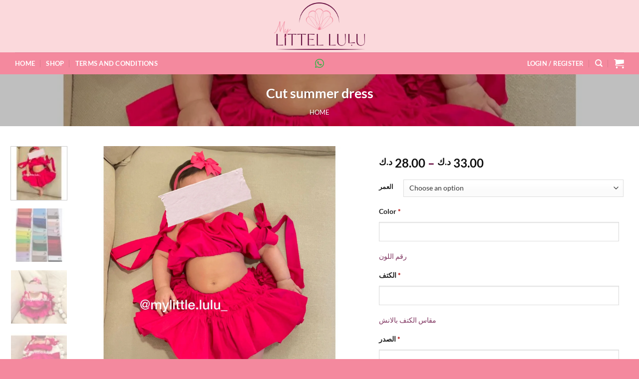

--- FILE ---
content_type: text/html; charset=UTF-8
request_url: https://mylittlelulu.com/product/cut-summer-dress/
body_size: 42906
content:
<!DOCTYPE html>
<html lang="en-US" class="loading-site no-js">
<head>
	<meta charset="UTF-8" />
	<link rel="profile" href="http://gmpg.org/xfn/11" />
	<link rel="pingback" href="https://mylittlelulu.com/xmlrpc.php" />

	<script>(function(html){html.className = html.className.replace(/\bno-js\b/,'js')})(document.documentElement);</script>
<meta name='robots' content='index, follow, max-image-preview:large, max-snippet:-1, max-video-preview:-1' />
	<style>img:is([sizes="auto" i], [sizes^="auto," i]) { contain-intrinsic-size: 3000px 1500px }</style>
	<meta name="viewport" content="width=device-width, initial-scale=1" />
	<!-- This site is optimized with the Yoast SEO plugin v26.2 - https://yoast.com/wordpress/plugins/seo/ -->
	<title>Cut summer dress - My Little Lulu</title>
	<link rel="canonical" href="https://mylittlelulu.com/product/cut-summer-dress/" />
	<meta property="og:locale" content="en_US" />
	<meta property="og:type" content="article" />
	<meta property="og:title" content="Cut summer dress - My Little Lulu" />
	<meta property="og:url" content="https://mylittlelulu.com/product/cut-summer-dress/" />
	<meta property="og:site_name" content="My Little Lulu" />
	<meta property="article:modified_time" content="2025-12-13T14:05:01+00:00" />
	<meta property="og:image" content="https://mylittlelulu.com/wp-content/uploads/2025/10/E809DBD7-BAF6-4A69-9988-69DF12D8EA34.jpeg" />
	<meta property="og:image:width" content="1600" />
	<meta property="og:image:height" content="1600" />
	<meta property="og:image:type" content="image/jpeg" />
	<meta name="twitter:card" content="summary_large_image" />
	<meta name="twitter:label1" content="Est. reading time" />
	<meta name="twitter:data1" content="1 minute" />
	<script type="application/ld+json" class="yoast-schema-graph">{"@context":"https://schema.org","@graph":[{"@type":"WebPage","@id":"https://mylittlelulu.com/product/cut-summer-dress/","url":"https://mylittlelulu.com/product/cut-summer-dress/","name":"Cut summer dress - My Little Lulu","isPartOf":{"@id":"https://mylittlelulu.com/#website"},"primaryImageOfPage":{"@id":"https://mylittlelulu.com/product/cut-summer-dress/#primaryimage"},"image":{"@id":"https://mylittlelulu.com/product/cut-summer-dress/#primaryimage"},"thumbnailUrl":"https://mylittlelulu.com/wp-content/uploads/2025/10/E809DBD7-BAF6-4A69-9988-69DF12D8EA34.jpeg","datePublished":"2025-10-10T09:19:59+00:00","dateModified":"2025-12-13T14:05:01+00:00","breadcrumb":{"@id":"https://mylittlelulu.com/product/cut-summer-dress/#breadcrumb"},"inLanguage":"en-US","potentialAction":[{"@type":"ReadAction","target":["https://mylittlelulu.com/product/cut-summer-dress/"]}]},{"@type":"ImageObject","inLanguage":"en-US","@id":"https://mylittlelulu.com/product/cut-summer-dress/#primaryimage","url":"https://mylittlelulu.com/wp-content/uploads/2025/10/E809DBD7-BAF6-4A69-9988-69DF12D8EA34.jpeg","contentUrl":"https://mylittlelulu.com/wp-content/uploads/2025/10/E809DBD7-BAF6-4A69-9988-69DF12D8EA34.jpeg","width":1600,"height":1600},{"@type":"BreadcrumbList","@id":"https://mylittlelulu.com/product/cut-summer-dress/#breadcrumb","itemListElement":[{"@type":"ListItem","position":1,"name":"Home","item":"https://mylittlelulu.com/"},{"@type":"ListItem","position":2,"name":"Shop","item":"https://mylittlelulu.com/shop/"},{"@type":"ListItem","position":3,"name":"Cut summer dress"}]},{"@type":"WebSite","@id":"https://mylittlelulu.com/#website","url":"https://mylittlelulu.com/","name":"My Little Lulu","description":"","publisher":{"@id":"https://mylittlelulu.com/#organization"},"potentialAction":[{"@type":"SearchAction","target":{"@type":"EntryPoint","urlTemplate":"https://mylittlelulu.com/?s={search_term_string}"},"query-input":{"@type":"PropertyValueSpecification","valueRequired":true,"valueName":"search_term_string"}}],"inLanguage":"en-US"},{"@type":"Organization","@id":"https://mylittlelulu.com/#organization","name":"My Little Lulu","url":"https://mylittlelulu.com/","logo":{"@type":"ImageObject","inLanguage":"en-US","@id":"https://mylittlelulu.com/#/schema/logo/image/","url":"https://mylittlelulu.com/wp-content/uploads/2025/10/logo.png","contentUrl":"https://mylittlelulu.com/wp-content/uploads/2025/10/logo.png","width":492,"height":256,"caption":"My Little Lulu"},"image":{"@id":"https://mylittlelulu.com/#/schema/logo/image/"}}]}</script>
	<!-- / Yoast SEO plugin. -->


<link rel='prefetch' href='https://mylittlelulu.com/wp-content/themes/flatsome/assets/js/flatsome.js?ver=e2eddd6c228105dac048' />
<link rel='prefetch' href='https://mylittlelulu.com/wp-content/themes/flatsome/assets/js/chunk.slider.js?ver=3.20.3' />
<link rel='prefetch' href='https://mylittlelulu.com/wp-content/themes/flatsome/assets/js/chunk.popups.js?ver=3.20.3' />
<link rel='prefetch' href='https://mylittlelulu.com/wp-content/themes/flatsome/assets/js/chunk.tooltips.js?ver=3.20.3' />
<link rel='prefetch' href='https://mylittlelulu.com/wp-content/themes/flatsome/assets/js/woocommerce.js?ver=1c9be63d628ff7c3ff4c' />
<link rel="alternate" type="application/rss+xml" title="My Little Lulu &raquo; Feed" href="https://mylittlelulu.com/feed/" />
<link rel="alternate" type="application/rss+xml" title="My Little Lulu &raquo; Comments Feed" href="https://mylittlelulu.com/comments/feed/" />
<script type="text/javascript">
/* <![CDATA[ */
window._wpemojiSettings = {"baseUrl":"https:\/\/s.w.org\/images\/core\/emoji\/16.0.1\/72x72\/","ext":".png","svgUrl":"https:\/\/s.w.org\/images\/core\/emoji\/16.0.1\/svg\/","svgExt":".svg","source":{"concatemoji":"https:\/\/mylittlelulu.com\/wp-includes\/js\/wp-emoji-release.min.js?ver=6.8.3"}};
/*! This file is auto-generated */
!function(s,n){var o,i,e;function c(e){try{var t={supportTests:e,timestamp:(new Date).valueOf()};sessionStorage.setItem(o,JSON.stringify(t))}catch(e){}}function p(e,t,n){e.clearRect(0,0,e.canvas.width,e.canvas.height),e.fillText(t,0,0);var t=new Uint32Array(e.getImageData(0,0,e.canvas.width,e.canvas.height).data),a=(e.clearRect(0,0,e.canvas.width,e.canvas.height),e.fillText(n,0,0),new Uint32Array(e.getImageData(0,0,e.canvas.width,e.canvas.height).data));return t.every(function(e,t){return e===a[t]})}function u(e,t){e.clearRect(0,0,e.canvas.width,e.canvas.height),e.fillText(t,0,0);for(var n=e.getImageData(16,16,1,1),a=0;a<n.data.length;a++)if(0!==n.data[a])return!1;return!0}function f(e,t,n,a){switch(t){case"flag":return n(e,"\ud83c\udff3\ufe0f\u200d\u26a7\ufe0f","\ud83c\udff3\ufe0f\u200b\u26a7\ufe0f")?!1:!n(e,"\ud83c\udde8\ud83c\uddf6","\ud83c\udde8\u200b\ud83c\uddf6")&&!n(e,"\ud83c\udff4\udb40\udc67\udb40\udc62\udb40\udc65\udb40\udc6e\udb40\udc67\udb40\udc7f","\ud83c\udff4\u200b\udb40\udc67\u200b\udb40\udc62\u200b\udb40\udc65\u200b\udb40\udc6e\u200b\udb40\udc67\u200b\udb40\udc7f");case"emoji":return!a(e,"\ud83e\udedf")}return!1}function g(e,t,n,a){var r="undefined"!=typeof WorkerGlobalScope&&self instanceof WorkerGlobalScope?new OffscreenCanvas(300,150):s.createElement("canvas"),o=r.getContext("2d",{willReadFrequently:!0}),i=(o.textBaseline="top",o.font="600 32px Arial",{});return e.forEach(function(e){i[e]=t(o,e,n,a)}),i}function t(e){var t=s.createElement("script");t.src=e,t.defer=!0,s.head.appendChild(t)}"undefined"!=typeof Promise&&(o="wpEmojiSettingsSupports",i=["flag","emoji"],n.supports={everything:!0,everythingExceptFlag:!0},e=new Promise(function(e){s.addEventListener("DOMContentLoaded",e,{once:!0})}),new Promise(function(t){var n=function(){try{var e=JSON.parse(sessionStorage.getItem(o));if("object"==typeof e&&"number"==typeof e.timestamp&&(new Date).valueOf()<e.timestamp+604800&&"object"==typeof e.supportTests)return e.supportTests}catch(e){}return null}();if(!n){if("undefined"!=typeof Worker&&"undefined"!=typeof OffscreenCanvas&&"undefined"!=typeof URL&&URL.createObjectURL&&"undefined"!=typeof Blob)try{var e="postMessage("+g.toString()+"("+[JSON.stringify(i),f.toString(),p.toString(),u.toString()].join(",")+"));",a=new Blob([e],{type:"text/javascript"}),r=new Worker(URL.createObjectURL(a),{name:"wpTestEmojiSupports"});return void(r.onmessage=function(e){c(n=e.data),r.terminate(),t(n)})}catch(e){}c(n=g(i,f,p,u))}t(n)}).then(function(e){for(var t in e)n.supports[t]=e[t],n.supports.everything=n.supports.everything&&n.supports[t],"flag"!==t&&(n.supports.everythingExceptFlag=n.supports.everythingExceptFlag&&n.supports[t]);n.supports.everythingExceptFlag=n.supports.everythingExceptFlag&&!n.supports.flag,n.DOMReady=!1,n.readyCallback=function(){n.DOMReady=!0}}).then(function(){return e}).then(function(){var e;n.supports.everything||(n.readyCallback(),(e=n.source||{}).concatemoji?t(e.concatemoji):e.wpemoji&&e.twemoji&&(t(e.twemoji),t(e.wpemoji)))}))}((window,document),window._wpemojiSettings);
/* ]]> */
</script>
<link rel='stylesheet' id='woocommerce-multi-currency-css' href='https://mylittlelulu.com/wp-content/plugins/woocommerce-multi-currency/css/woocommerce-multi-currency.min.css?ver=2.3.11' type='text/css' media='all' />
<style id='woocommerce-multi-currency-inline-css' type='text/css'>
.woocommerce-multi-currency .wmc-list-currencies .wmc-currency.wmc-active {background: #f78080 !important;}.woocommerce-multi-currency .wmc-list-currencies .wmc-currency:hover {background: #f78080 !important;}.woocommerce-multi-currency .wmc-list-currencies .wmc-currency,.woocommerce-multi-currency .wmc-title, .woocommerce-multi-currency.wmc-price-switcher a {background: #212121 !important;}.woocommerce-multi-currency .wmc-title, .woocommerce-multi-currency .wmc-list-currencies .wmc-currency span,.woocommerce-multi-currency .wmc-list-currencies .wmc-currency a,.woocommerce-multi-currency.wmc-price-switcher a {color: #ffffff !important;}@media screen and (min-width: 769px) {.woocommerce-multi-currency.wmc-sidebar{top:50% !important;}}.woocommerce-multi-currency.wmc-sidebar .wmc-list-currencies .wmc-sidebar-open{background-color:#99999900;color:#cccccc;}.woocommerce-multi-currency.wmc-shortcode .wmc-currency{background-color:#ffffff;color:#212121}.woocommerce-multi-currency.wmc-shortcode .wmc-currency.wmc-active,.woocommerce-multi-currency.wmc-shortcode .wmc-current-currency{background-color:#ffffff;color:#212121}.woocommerce-multi-currency.wmc-shortcode.vertical-currency-symbols-circle:not(.wmc-currency-trigger-click) .wmc-currency-wrapper:hover .wmc-sub-currency,.woocommerce-multi-currency.wmc-shortcode.vertical-currency-symbols-circle.wmc-currency-trigger-click .wmc-sub-currency{animation: height_slide 600ms;}@keyframes height_slide {0% {height: 0;} 100% {height: 600%;} }
</style>
<style id='wp-emoji-styles-inline-css' type='text/css'>

	img.wp-smiley, img.emoji {
		display: inline !important;
		border: none !important;
		box-shadow: none !important;
		height: 1em !important;
		width: 1em !important;
		margin: 0 0.07em !important;
		vertical-align: -0.1em !important;
		background: none !important;
		padding: 0 !important;
	}
</style>
<style id='wp-block-library-inline-css' type='text/css'>
:root{--wp-admin-theme-color:#007cba;--wp-admin-theme-color--rgb:0,124,186;--wp-admin-theme-color-darker-10:#006ba1;--wp-admin-theme-color-darker-10--rgb:0,107,161;--wp-admin-theme-color-darker-20:#005a87;--wp-admin-theme-color-darker-20--rgb:0,90,135;--wp-admin-border-width-focus:2px;--wp-block-synced-color:#7a00df;--wp-block-synced-color--rgb:122,0,223;--wp-bound-block-color:var(--wp-block-synced-color)}@media (min-resolution:192dpi){:root{--wp-admin-border-width-focus:1.5px}}.wp-element-button{cursor:pointer}:root{--wp--preset--font-size--normal:16px;--wp--preset--font-size--huge:42px}:root .has-very-light-gray-background-color{background-color:#eee}:root .has-very-dark-gray-background-color{background-color:#313131}:root .has-very-light-gray-color{color:#eee}:root .has-very-dark-gray-color{color:#313131}:root .has-vivid-green-cyan-to-vivid-cyan-blue-gradient-background{background:linear-gradient(135deg,#00d084,#0693e3)}:root .has-purple-crush-gradient-background{background:linear-gradient(135deg,#34e2e4,#4721fb 50%,#ab1dfe)}:root .has-hazy-dawn-gradient-background{background:linear-gradient(135deg,#faaca8,#dad0ec)}:root .has-subdued-olive-gradient-background{background:linear-gradient(135deg,#fafae1,#67a671)}:root .has-atomic-cream-gradient-background{background:linear-gradient(135deg,#fdd79a,#004a59)}:root .has-nightshade-gradient-background{background:linear-gradient(135deg,#330968,#31cdcf)}:root .has-midnight-gradient-background{background:linear-gradient(135deg,#020381,#2874fc)}.has-regular-font-size{font-size:1em}.has-larger-font-size{font-size:2.625em}.has-normal-font-size{font-size:var(--wp--preset--font-size--normal)}.has-huge-font-size{font-size:var(--wp--preset--font-size--huge)}.has-text-align-center{text-align:center}.has-text-align-left{text-align:left}.has-text-align-right{text-align:right}#end-resizable-editor-section{display:none}.aligncenter{clear:both}.items-justified-left{justify-content:flex-start}.items-justified-center{justify-content:center}.items-justified-right{justify-content:flex-end}.items-justified-space-between{justify-content:space-between}.screen-reader-text{border:0;clip-path:inset(50%);height:1px;margin:-1px;overflow:hidden;padding:0;position:absolute;width:1px;word-wrap:normal!important}.screen-reader-text:focus{background-color:#ddd;clip-path:none;color:#444;display:block;font-size:1em;height:auto;left:5px;line-height:normal;padding:15px 23px 14px;text-decoration:none;top:5px;width:auto;z-index:100000}html :where(.has-border-color){border-style:solid}html :where([style*=border-top-color]){border-top-style:solid}html :where([style*=border-right-color]){border-right-style:solid}html :where([style*=border-bottom-color]){border-bottom-style:solid}html :where([style*=border-left-color]){border-left-style:solid}html :where([style*=border-width]){border-style:solid}html :where([style*=border-top-width]){border-top-style:solid}html :where([style*=border-right-width]){border-right-style:solid}html :where([style*=border-bottom-width]){border-bottom-style:solid}html :where([style*=border-left-width]){border-left-style:solid}html :where(img[class*=wp-image-]){height:auto;max-width:100%}:where(figure){margin:0 0 1em}html :where(.is-position-sticky){--wp-admin--admin-bar--position-offset:var(--wp-admin--admin-bar--height,0px)}@media screen and (max-width:600px){html :where(.is-position-sticky){--wp-admin--admin-bar--position-offset:0px}}
</style>
<link rel='stylesheet' id='pb_animate-css' href='https://mylittlelulu.com/wp-content/plugins/ays-popup-box/public/css/animate.css?ver=5.5.9' type='text/css' media='all' />
<link rel='stylesheet' id='photoswipe-css' href='https://mylittlelulu.com/wp-content/plugins/woocommerce/assets/css/photoswipe/photoswipe.min.css?ver=10.3.7' type='text/css' media='all' />
<link rel='stylesheet' id='photoswipe-default-skin-css' href='https://mylittlelulu.com/wp-content/plugins/woocommerce/assets/css/photoswipe/default-skin/default-skin.min.css?ver=10.3.7' type='text/css' media='all' />
<style id='woocommerce-inline-inline-css' type='text/css'>
.woocommerce form .form-row .required { visibility: visible; }
</style>
<link rel='stylesheet' id='trp-language-switcher-style-css' href='https://mylittlelulu.com/wp-content/plugins/translatepress-multilingual/assets/css/trp-language-switcher.css?ver=3.0.1' type='text/css' media='all' />
<link rel='stylesheet' id='product-size-charts-css' href='https://mylittlelulu.com/wp-content/plugins/woo-advanced-product-size-chart/public/css/size-chart-for-woocommerce-public.css?ver=2.4.7' type='text/css' media='all' />
<link rel='stylesheet' id='jquery-ui-style-css' href='https://mylittlelulu.com/wp-content/plugins/woocommerce-bookings/dist/jquery-ui-styles.css?ver=1.11.4-wc-bookings.2.2.9' type='text/css' media='all' />
<link rel='stylesheet' id='wc-bookings-styles-css' href='https://mylittlelulu.com/wp-content/plugins/woocommerce-bookings/dist/frontend.css?ver=2.2.9' type='text/css' media='all' />
<link rel='stylesheet' id='brands-styles-css' href='https://mylittlelulu.com/wp-content/plugins/woocommerce/assets/css/brands.css?ver=10.3.7' type='text/css' media='all' />
<link rel='stylesheet' id='flatsome-woocommerce-extra-product-options-css' href='https://mylittlelulu.com/wp-content/themes/flatsome/inc/integrations/wc-extra-product-options/extra-product-options.css?ver=3.20.3' type='text/css' media='all' />
<link rel='stylesheet' id='flexible-shipping-free-shipping-css' href='https://mylittlelulu.com/wp-content/plugins/flexible-shipping/assets/dist/css/free-shipping.css?ver=6.4.1.2' type='text/css' media='all' />
<link rel='stylesheet' id='flatsome-main-css' href='https://mylittlelulu.com/wp-content/themes/flatsome/assets/css/flatsome.css?ver=3.20.3' type='text/css' media='all' />
<style id='flatsome-main-inline-css' type='text/css'>
@font-face {
				font-family: "fl-icons";
				font-display: block;
				src: url(https://mylittlelulu.com/wp-content/themes/flatsome/assets/css/icons/fl-icons.eot?v=3.20.3);
				src:
					url(https://mylittlelulu.com/wp-content/themes/flatsome/assets/css/icons/fl-icons.eot#iefix?v=3.20.3) format("embedded-opentype"),
					url(https://mylittlelulu.com/wp-content/themes/flatsome/assets/css/icons/fl-icons.woff2?v=3.20.3) format("woff2"),
					url(https://mylittlelulu.com/wp-content/themes/flatsome/assets/css/icons/fl-icons.ttf?v=3.20.3) format("truetype"),
					url(https://mylittlelulu.com/wp-content/themes/flatsome/assets/css/icons/fl-icons.woff?v=3.20.3) format("woff"),
					url(https://mylittlelulu.com/wp-content/themes/flatsome/assets/css/icons/fl-icons.svg?v=3.20.3#fl-icons) format("svg");
			}
</style>
<link rel='stylesheet' id='flatsome-shop-css' href='https://mylittlelulu.com/wp-content/themes/flatsome/assets/css/flatsome-shop.css?ver=3.20.3' type='text/css' media='all' />
<link rel='stylesheet' id='flatsome-style-css' href='https://mylittlelulu.com/wp-content/themes/flatsome/style.css?ver=3.20.3' type='text/css' media='all' />
<link rel='stylesheet' id='wapf-frontend-css' href='https://mylittlelulu.com/wp-content/plugins/advanced-product-fields-for-woocommerce-pro/assets/css/frontend.min.css?ver=2.7.3' type='text/css' media='all' />
<script type="text/javascript" src="https://mylittlelulu.com/wp-includes/js/jquery/jquery.min.js?ver=3.7.1" id="jquery-core-js"></script>
<script type="text/javascript" src="https://mylittlelulu.com/wp-includes/js/jquery/jquery-migrate.min.js?ver=3.4.1" id="jquery-migrate-js"></script>
<script type="text/javascript" id="yaymail-notice-js-extra">
/* <![CDATA[ */
var yaymail_notice = {"admin_ajax":"https:\/\/mylittlelulu.com\/wp-admin\/admin-ajax.php","nonce":"3a39c33596"};
/* ]]> */
</script>
<script type="text/javascript" src="https://mylittlelulu.com/wp-content/plugins/yaymail/assets/scripts/notice.js?ver=4.3.0" id="yaymail-notice-js"></script>
<script type="text/javascript" id="woocommerce-multi-currency-js-extra">
/* <![CDATA[ */
var wooMultiCurrencyParams = {"enableCacheCompatible":"0","ajaxUrl":"https:\/\/mylittlelulu.com\/wp-admin\/admin-ajax.php","switchByJS":"0","woo_subscription":"","extra_params":[],"current_currency":"KWD","currencyByPaymentImmediately":"","click_to_expand_currencies_bar":"","filter_price_meta_query":"","filter_price_tax_query":"","filter_price_search_query":"","filter_price_query_vars":""};
/* ]]> */
</script>
<script type="text/javascript" src="https://mylittlelulu.com/wp-content/plugins/woocommerce-multi-currency/js/woocommerce-multi-currency.min.js?ver=2.3.11" id="woocommerce-multi-currency-js"></script>
<script type="text/javascript" id="ays-pb-js-extra">
/* <![CDATA[ */
var pbLocalizeObj = {"ajax":"https:\/\/mylittlelulu.com\/wp-admin\/admin-ajax.php","seconds":"seconds","thisWillClose":"This will close in","icons":{"close_icon":"<svg class=\"ays_pb_material_close_icon\" xmlns=\"https:\/\/www.w3.org\/2000\/svg\" height=\"36px\" viewBox=\"0 0 24 24\" width=\"36px\" fill=\"#000000\" alt=\"Pop-up Close\"><path d=\"M0 0h24v24H0z\" fill=\"none\"\/><path d=\"M19 6.41L17.59 5 12 10.59 6.41 5 5 6.41 10.59 12 5 17.59 6.41 19 12 13.41 17.59 19 19 17.59 13.41 12z\"\/><\/svg>","close_circle_icon":"<svg class=\"ays_pb_material_close_circle_icon\" xmlns=\"https:\/\/www.w3.org\/2000\/svg\" height=\"24\" viewBox=\"0 0 24 24\" width=\"36\" alt=\"Pop-up Close\"><path d=\"M0 0h24v24H0z\" fill=\"none\"\/><path d=\"M12 2C6.47 2 2 6.47 2 12s4.47 10 10 10 10-4.47 10-10S17.53 2 12 2zm5 13.59L15.59 17 12 13.41 8.41 17 7 15.59 10.59 12 7 8.41 8.41 7 12 10.59 15.59 7 17 8.41 13.41 12 17 15.59z\"\/><\/svg>","volume_up_icon":"<svg class=\"ays_pb_fa_volume\" xmlns=\"https:\/\/www.w3.org\/2000\/svg\" height=\"24\" viewBox=\"0 0 24 24\" width=\"36\"><path d=\"M0 0h24v24H0z\" fill=\"none\"\/><path d=\"M3 9v6h4l5 5V4L7 9H3zm13.5 3c0-1.77-1.02-3.29-2.5-4.03v8.05c1.48-.73 2.5-2.25 2.5-4.02zM14 3.23v2.06c2.89.86 5 3.54 5 6.71s-2.11 5.85-5 6.71v2.06c4.01-.91 7-4.49 7-8.77s-2.99-7.86-7-8.77z\"\/><\/svg>","volume_mute_icon":"<svg xmlns=\"https:\/\/www.w3.org\/2000\/svg\" height=\"24\" viewBox=\"0 0 24 24\" width=\"24\"><path d=\"M0 0h24v24H0z\" fill=\"none\"\/><path d=\"M7 9v6h4l5 5V4l-5 5H7z\"\/><\/svg>"}};
/* ]]> */
</script>
<script type="text/javascript" src="https://mylittlelulu.com/wp-content/plugins/ays-popup-box/public/js/ays-pb-public.js?ver=5.5.9" id="ays-pb-js"></script>
<script type="text/javascript" src="https://mylittlelulu.com/wp-content/plugins/woocommerce/assets/js/jquery-blockui/jquery.blockUI.min.js?ver=2.7.0-wc.10.3.7" id="wc-jquery-blockui-js" data-wp-strategy="defer"></script>
<script type="text/javascript" id="wc-add-to-cart-js-extra">
/* <![CDATA[ */
var wc_add_to_cart_params = {"ajax_url":"\/wp-admin\/admin-ajax.php","wc_ajax_url":"\/?wc-ajax=%%endpoint%%","i18n_view_cart":"View cart","cart_url":"https:\/\/mylittlelulu.com\/cart\/","is_cart":"","cart_redirect_after_add":"no"};
/* ]]> */
</script>
<script type="text/javascript" src="https://mylittlelulu.com/wp-content/plugins/woocommerce/assets/js/frontend/add-to-cart.min.js?ver=10.3.7" id="wc-add-to-cart-js" defer="defer" data-wp-strategy="defer"></script>
<script type="text/javascript" src="https://mylittlelulu.com/wp-content/plugins/woocommerce/assets/js/photoswipe/photoswipe.min.js?ver=4.1.1-wc.10.3.7" id="wc-photoswipe-js" defer="defer" data-wp-strategy="defer"></script>
<script type="text/javascript" src="https://mylittlelulu.com/wp-content/plugins/woocommerce/assets/js/photoswipe/photoswipe-ui-default.min.js?ver=4.1.1-wc.10.3.7" id="wc-photoswipe-ui-default-js" defer="defer" data-wp-strategy="defer"></script>
<script type="text/javascript" id="wc-single-product-js-extra">
/* <![CDATA[ */
var wc_single_product_params = {"i18n_required_rating_text":"Please select a rating","i18n_rating_options":["1 of 5 stars","2 of 5 stars","3 of 5 stars","4 of 5 stars","5 of 5 stars"],"i18n_product_gallery_trigger_text":"View full-screen image gallery","review_rating_required":"yes","flexslider":{"rtl":false,"animation":"slide","smoothHeight":true,"directionNav":false,"controlNav":"thumbnails","slideshow":false,"animationSpeed":500,"animationLoop":false,"allowOneSlide":false},"zoom_enabled":"","zoom_options":[],"photoswipe_enabled":"1","photoswipe_options":{"shareEl":false,"closeOnScroll":false,"history":false,"hideAnimationDuration":0,"showAnimationDuration":0},"flexslider_enabled":""};
/* ]]> */
</script>
<script type="text/javascript" src="https://mylittlelulu.com/wp-content/plugins/woocommerce/assets/js/frontend/single-product.min.js?ver=10.3.7" id="wc-single-product-js" defer="defer" data-wp-strategy="defer"></script>
<script type="text/javascript" src="https://mylittlelulu.com/wp-content/plugins/woocommerce/assets/js/js-cookie/js.cookie.min.js?ver=2.1.4-wc.10.3.7" id="wc-js-cookie-js" data-wp-strategy="defer"></script>
<script type="text/javascript" src="https://mylittlelulu.com/wp-content/plugins/translatepress-multilingual/assets/js/trp-frontend-compatibility.js?ver=3.0.1" id="trp-frontend-compatibility-js"></script>
<script type="text/javascript" id="woocommerce-multi-currency-switcher-js-extra">
/* <![CDATA[ */
var _woocommerce_multi_currency_params = {"use_session":"cookie","do_not_reload_page":"","ajax_url":"https:\/\/mylittlelulu.com\/wp-admin\/admin-ajax.php","posts_submit":"0","switch_by_js":"","switch_container":"0"};
/* ]]> */
</script>
<script type="text/javascript" src="https://mylittlelulu.com/wp-content/plugins/woocommerce-multi-currency/js/woocommerce-multi-currency-switcher.min.js?ver=2.3.11" id="woocommerce-multi-currency-switcher-js"></script>
<link rel="https://api.w.org/" href="https://mylittlelulu.com/wp-json/" /><link rel="alternate" title="JSON" type="application/json" href="https://mylittlelulu.com/wp-json/wp/v2/product/504" /><link rel="EditURI" type="application/rsd+xml" title="RSD" href="https://mylittlelulu.com/xmlrpc.php?rsd" />
<meta name="generator" content="WordPress 6.8.3" />
<meta name="generator" content="WooCommerce 10.3.7" />
<link rel='shortlink' href='https://mylittlelulu.com/?p=504' />
<link rel="alternate" title="oEmbed (JSON)" type="application/json+oembed" href="https://mylittlelulu.com/wp-json/oembed/1.0/embed?url=https%3A%2F%2Fmylittlelulu.com%2Fproduct%2Fcut-summer-dress%2F" />
<link rel="alternate" title="oEmbed (XML)" type="text/xml+oembed" href="https://mylittlelulu.com/wp-json/oembed/1.0/embed?url=https%3A%2F%2Fmylittlelulu.com%2Fproduct%2Fcut-summer-dress%2F&#038;format=xml" />
<link rel="alternate" hreflang="en-US" href="https://mylittlelulu.com/product/cut-summer-dress/"/>
<link rel="alternate" hreflang="ar" href="https://mylittlelulu.com/ar/product/cut-summer-dress/"/>
<link rel="alternate" hreflang="en" href="https://mylittlelulu.com/product/cut-summer-dress/"/>
	<noscript><style>.woocommerce-product-gallery{ opacity: 1 !important; }</style></noscript>
	<link rel="icon" href="https://mylittlelulu.com/wp-content/uploads/2025/10/favicon.png" sizes="32x32" />
<link rel="icon" href="https://mylittlelulu.com/wp-content/uploads/2025/10/favicon.png" sizes="192x192" />
<link rel="apple-touch-icon" href="https://mylittlelulu.com/wp-content/uploads/2025/10/favicon.png" />
<meta name="msapplication-TileImage" content="https://mylittlelulu.com/wp-content/uploads/2025/10/favicon.png" />
<style id="custom-css" type="text/css">:root {--primary-color: #5f0038;--fs-color-primary: #5f0038;--fs-color-secondary: #f4899e;--fs-color-success: #627D47;--fs-color-alert: #b20000;--fs-color-base: #5f0038;--fs-experimental-link-color: #334862;--fs-experimental-link-color-hover: #111;}.tooltipster-base {--tooltip-color: #fff;--tooltip-bg-color: #000;}.off-canvas-right .mfp-content, .off-canvas-left .mfp-content {--drawer-width: 300px;}.off-canvas .mfp-content.off-canvas-cart {--drawer-width: 360px;}.container-width, .full-width .ubermenu-nav, .container, .row{max-width: 1250px}.row.row-collapse{max-width: 1220px}.row.row-small{max-width: 1242.5px}.row.row-large{max-width: 1280px}.header-main{height: 105px}#logo img{max-height: 105px}#logo{width:210px;}#logo img{padding:5px 0;}.stuck #logo img{padding:5px 0;}.header-bottom{min-height: 20px}.header-top{min-height: 30px}.transparent .header-main{height: 150px}.transparent #logo img{max-height: 150px}.has-transparent + .page-title:first-of-type,.has-transparent + #main > .page-title,.has-transparent + #main > div > .page-title,.has-transparent + #main .page-header-wrapper:first-of-type .page-title{padding-top: 200px;}.header.show-on-scroll,.stuck .header-main{height:90px!important}.stuck #logo img{max-height: 90px!important}.search-form{ width: 60%;}.header-bg-color {background-color: #fbd9dc}.header-bg-image {background-image: url('https://tryinky.com/wp-content/uploads/2025/05/header-bg.webp');}.header-bg-image {background-repeat: repeat-x;}.header-bottom {background-color: #f4899e}.header-main .nav > li > a{line-height: 16px }.stuck .header-main .nav > li > a{line-height: 50px }.header-bottom-nav > li > a{line-height: 12px }@media (max-width: 549px) {.header-main{height: 80px}#logo img{max-height: 80px}}.nav-dropdown{border-radius:10px}.nav-dropdown{font-size:100%}.header-top{background-color:#79abc7!important;}h1,h2,h3,h4,h5,h6,.heading-font{color: #5f0038;}body{font-size: 100%;}@media screen and (max-width: 549px){body{font-size: 100%;}}body{font-family: Lato, sans-serif;}body {font-weight: 400;font-style: normal;}.nav > li > a {font-family: Lato, sans-serif;}.mobile-sidebar-levels-2 .nav > li > ul > li > a {font-family: Lato, sans-serif;}.nav > li > a,.mobile-sidebar-levels-2 .nav > li > ul > li > a {font-weight: 700;font-style: normal;}h1,h2,h3,h4,h5,h6,.heading-font, .off-canvas-center .nav-sidebar.nav-vertical > li > a{font-family: Lato, sans-serif;}h1,h2,h3,h4,h5,h6,.heading-font,.banner h1,.banner h2 {font-weight: 700;font-style: normal;}.alt-font{font-family: "Dancing Script", sans-serif;}.alt-font {font-weight: 400!important;font-style: normal!important;}.header:not(.transparent) .header-nav-main.nav > li > a {color: #000000;}.header:not(.transparent) .header-nav-main.nav > li > a:hover,.header:not(.transparent) .header-nav-main.nav > li.active > a,.header:not(.transparent) .header-nav-main.nav > li.current > a,.header:not(.transparent) .header-nav-main.nav > li > a.active,.header:not(.transparent) .header-nav-main.nav > li > a.current{color: #ffffff;}.header-nav-main.nav-line-bottom > li > a:before,.header-nav-main.nav-line-grow > li > a:before,.header-nav-main.nav-line > li > a:before,.header-nav-main.nav-box > li > a:hover,.header-nav-main.nav-box > li.active > a,.header-nav-main.nav-pills > li > a:hover,.header-nav-main.nav-pills > li.active > a{color:#FFF!important;background-color: #ffffff;}.header:not(.transparent) .header-bottom-nav.nav > li > a{color: #ffffff;}.header:not(.transparent) .header-bottom-nav.nav > li > a:hover,.header:not(.transparent) .header-bottom-nav.nav > li.active > a,.header:not(.transparent) .header-bottom-nav.nav > li.current > a,.header:not(.transparent) .header-bottom-nav.nav > li > a.active,.header:not(.transparent) .header-bottom-nav.nav > li > a.current{color: #5f0038;}.header-bottom-nav.nav-line-bottom > li > a:before,.header-bottom-nav.nav-line-grow > li > a:before,.header-bottom-nav.nav-line > li > a:before,.header-bottom-nav.nav-box > li > a:hover,.header-bottom-nav.nav-box > li.active > a,.header-bottom-nav.nav-pills > li > a:hover,.header-bottom-nav.nav-pills > li.active > a{color:#FFF!important;background-color: #5f0038;}.has-equal-box-heights .box-image {padding-top: 100%;}.shop-page-title.featured-title .title-bg{ background-image: url(https://mylittlelulu.com/wp-content/uploads/2025/10/E809DBD7-BAF6-4A69-9988-69DF12D8EA34.jpeg)!important;}@media screen and (min-width: 550px){.products .box-vertical .box-image{min-width: 512px!important;width: 512px!important;}}.footer-2{background-color: #ffd8d8}.absolute-footer, html{background-color: #f4899e}.nav-vertical-fly-out > li + li {border-top-width: 1px; border-top-style: solid;}/* Custom CSS Mobile */@media (max-width: 549px){#logo {width: 50%;}}.label-new.menu-item > a:after{content:"New";}.label-hot.menu-item > a:after{content:"Hot";}.label-sale.menu-item > a:after{content:"Sale";}.label-popular.menu-item > a:after{content:"Popular";}</style>		<style type="text/css" id="wp-custom-css">
			
/*size chart*/
/*size chart link color*/
.button-wrapper #chart-button, .button-wrapper .md-size-chart-btn{
	color: ;
}
/*overall border coloer*/
.chart-table table {
	
}
/*max height*/
.md-size-chart-modal-body{
	max-height:600px;
}
/*overall table border*/
.chart-table table{
	
}
/*table cells*/
table#size-chart tr th, table#size-chart tr td {
	min-width: 5px !important;
	max-width: 15px !important;
}
/*table head*/
table#size-chart tr th {
  background: #111 !important;
  color: #fff !important;
  border: none !important;
}
/*table title*/
.md-modal-title {
  text-align: left;
  font-size: 20px;
}
.md-size-chart-close {
  border-bottom: none;
}
/*table close button*/
.remodal-close::before {

}
/*table background color*/
#size-chart-id-131 {
  
}
/*table overflow*/
div#scfw_size-chart-tab-1 {
  overflow: hidden !important;
}

.select2-results__options{
	/*background: #464937 !important;*/
	color: black !important;
}		</style>
		<style id="kirki-inline-styles">/* latin-ext */
@font-face {
  font-family: 'Lato';
  font-style: normal;
  font-weight: 400;
  font-display: swap;
  src: url(https://mylittlelulu.com/wp-content/fonts/lato/S6uyw4BMUTPHjxAwXjeu.woff2) format('woff2');
  unicode-range: U+0100-02BA, U+02BD-02C5, U+02C7-02CC, U+02CE-02D7, U+02DD-02FF, U+0304, U+0308, U+0329, U+1D00-1DBF, U+1E00-1E9F, U+1EF2-1EFF, U+2020, U+20A0-20AB, U+20AD-20C0, U+2113, U+2C60-2C7F, U+A720-A7FF;
}
/* latin */
@font-face {
  font-family: 'Lato';
  font-style: normal;
  font-weight: 400;
  font-display: swap;
  src: url(https://mylittlelulu.com/wp-content/fonts/lato/S6uyw4BMUTPHjx4wXg.woff2) format('woff2');
  unicode-range: U+0000-00FF, U+0131, U+0152-0153, U+02BB-02BC, U+02C6, U+02DA, U+02DC, U+0304, U+0308, U+0329, U+2000-206F, U+20AC, U+2122, U+2191, U+2193, U+2212, U+2215, U+FEFF, U+FFFD;
}
/* latin-ext */
@font-face {
  font-family: 'Lato';
  font-style: normal;
  font-weight: 700;
  font-display: swap;
  src: url(https://mylittlelulu.com/wp-content/fonts/lato/S6u9w4BMUTPHh6UVSwaPGR_p.woff2) format('woff2');
  unicode-range: U+0100-02BA, U+02BD-02C5, U+02C7-02CC, U+02CE-02D7, U+02DD-02FF, U+0304, U+0308, U+0329, U+1D00-1DBF, U+1E00-1E9F, U+1EF2-1EFF, U+2020, U+20A0-20AB, U+20AD-20C0, U+2113, U+2C60-2C7F, U+A720-A7FF;
}
/* latin */
@font-face {
  font-family: 'Lato';
  font-style: normal;
  font-weight: 700;
  font-display: swap;
  src: url(https://mylittlelulu.com/wp-content/fonts/lato/S6u9w4BMUTPHh6UVSwiPGQ.woff2) format('woff2');
  unicode-range: U+0000-00FF, U+0131, U+0152-0153, U+02BB-02BC, U+02C6, U+02DA, U+02DC, U+0304, U+0308, U+0329, U+2000-206F, U+20AC, U+2122, U+2191, U+2193, U+2212, U+2215, U+FEFF, U+FFFD;
}/* vietnamese */
@font-face {
  font-family: 'Dancing Script';
  font-style: normal;
  font-weight: 400;
  font-display: swap;
  src: url(https://mylittlelulu.com/wp-content/fonts/dancing-script/If2cXTr6YS-zF4S-kcSWSVi_sxjsohD9F50Ruu7BMSo3Rep8ltA.woff2) format('woff2');
  unicode-range: U+0102-0103, U+0110-0111, U+0128-0129, U+0168-0169, U+01A0-01A1, U+01AF-01B0, U+0300-0301, U+0303-0304, U+0308-0309, U+0323, U+0329, U+1EA0-1EF9, U+20AB;
}
/* latin-ext */
@font-face {
  font-family: 'Dancing Script';
  font-style: normal;
  font-weight: 400;
  font-display: swap;
  src: url(https://mylittlelulu.com/wp-content/fonts/dancing-script/If2cXTr6YS-zF4S-kcSWSVi_sxjsohD9F50Ruu7BMSo3ROp8ltA.woff2) format('woff2');
  unicode-range: U+0100-02BA, U+02BD-02C5, U+02C7-02CC, U+02CE-02D7, U+02DD-02FF, U+0304, U+0308, U+0329, U+1D00-1DBF, U+1E00-1E9F, U+1EF2-1EFF, U+2020, U+20A0-20AB, U+20AD-20C0, U+2113, U+2C60-2C7F, U+A720-A7FF;
}
/* latin */
@font-face {
  font-family: 'Dancing Script';
  font-style: normal;
  font-weight: 400;
  font-display: swap;
  src: url(https://mylittlelulu.com/wp-content/fonts/dancing-script/If2cXTr6YS-zF4S-kcSWSVi_sxjsohD9F50Ruu7BMSo3Sup8.woff2) format('woff2');
  unicode-range: U+0000-00FF, U+0131, U+0152-0153, U+02BB-02BC, U+02C6, U+02DA, U+02DC, U+0304, U+0308, U+0329, U+2000-206F, U+20AC, U+2122, U+2191, U+2193, U+2212, U+2215, U+FEFF, U+FFFD;
}</style><style type="text/css">#wpadminbar, #wpadminbar .menupop .ab-sub-wrapper, .ab-sub-secondary, #wpadminbar .quicklinks .menupop ul.ab-sub-secondary,#wpadminbar .quicklinks .menupop ul.ab-sub-secondary .ab-submenu {background:#fff}#wpadminbar a.ab-item, #wpadminbar>#wp-toolbar span.ab-label, #wpadminbar>#wp-toolbar span.noticon, #wpadminbar .ab-icon:before,#wpadminbar .ab-item:before {color:#94979B}#wpadminbar .quicklinks .menupop ul li a, #wpadminbar .quicklinks .menupop ul li a strong, #wpadminbar .quicklinks .menupop.hover ul li a,#wpadminbar.nojs .quicklinks .menupop:hover ul li a {color:#94979B; font-size:13px !important }#wpadminbar .ab-top-menu>li.hover>.ab-item,#wpadminbar.nojq .quicklinks .ab-top-menu>li>.ab-item:focus,#wpadminbar:not(.mobile) .ab-top-menu>li:hover>.ab-item,#wpadminbar:not(.mobile) .ab-top-menu>li>.ab-item:focus{background:#f4f4f4; color:#474747}#wpadminbar:not(.mobile)>#wp-toolbar a:focus span.ab-label,#wpadminbar:not(.mobile)>#wp-toolbar li:hover span.ab-label,#wpadminbar>#wp-toolbar li.hover span.ab-label, #wpadminbar.mobile .quicklinks .hover .ab-icon:before,#wpadminbar.mobile .quicklinks .hover .ab-item:before, #wpadminbar .quicklinks .menupop .ab-sub-secondary>li .ab-item:focus a,#wpadminbar .quicklinks .menupop .ab-sub-secondary>li>a:hover {color:#474747}#wpadminbar .quicklinks .ab-sub-wrapper .menupop.hover>a,#wpadminbar .quicklinks .menupop ul li a:focus,#wpadminbar .quicklinks .menupop ul li a:focus strong,#wpadminbar .quicklinks .menupop ul li a:hover,#wpadminbar .quicklinks .menupop ul li a:hover strong,#wpadminbar .quicklinks .menupop.hover ul li a:focus,#wpadminbar .quicklinks .menupop.hover ul li a:hover,#wpadminbar li #adminbarsearch.adminbar-focused:before,#wpadminbar li .ab-item:focus:before,#wpadminbar li a:focus .ab-icon:before,#wpadminbar li.hover .ab-icon:before,#wpadminbar li.hover .ab-item:before,#wpadminbar li:hover #adminbarsearch:before,#wpadminbar li:hover .ab-icon:before,#wpadminbar li:hover .ab-item:before,#wpadminbar.nojs .quicklinks .menupop:hover ul li a:focus,#wpadminbar.nojs .quicklinks .menupop:hover ul li a:hover, #wpadminbar .quicklinks .ab-sub-wrapper .menupop.hover>a .blavatar,#wpadminbar .quicklinks li a:focus .blavatar,#wpadminbar .quicklinks li a:hover .blavatar{color:#474747}#wpadminbar .menupop .ab-sub-wrapper, #wpadminbar .shortlink-input {background:#f4f4f4}#wpadminbar .ab-submenu .ab-item, #wpadminbar .quicklinks .menupop ul.ab-submenu li a,#wpadminbar .quicklinks .menupop ul.ab-submenu li a.ab-item {color:#666666}#wpadminbar .ab-submenu .ab-item:hover, #wpadminbar .quicklinks .menupop ul.ab-submenu li a:hover,#wpadminbar .quicklinks .menupop ul.ab-submenu li a.ab-item:hover {color:#333333}.quicklinks li.wpshapere_site_title a{ outline:none; border:none;}.quicklinks li.wpshapere_site_title {width:180px !important;margin-top:-px !important;margin-top:px !important;}.quicklinks li.wpshapere_site_title a{outline:none; border:none;}.quicklinks li.wpshapere_site_title a, .quicklinks li.wpshapere_site_title a:hover, .quicklinks li.wpshapere_site_title a:focus {background:url(https://gshopkw.net/wp-content/uploads/2023/10/mobile_logo.png) px px no-repeat !important; text-indent:-9999px !important; width:auto;background-size:contain!important;}</style></head>

<body class="wp-singular product-template-default single single-product postid-504 wp-theme-flatsome theme-flatsome woocommerce woocommerce-page woocommerce-no-js translatepress-en_US woocommerce-multi-currency-KWD full-width lightbox nav-dropdown-has-arrow nav-dropdown-has-shadow tm-responsive">


<a class="skip-link screen-reader-text" href="#main">Skip to content</a>

<div id="wrapper">

	
	<header id="header" class="header has-sticky sticky-jump">
		<div class="header-wrapper">
			<div id="masthead" class="header-main show-logo-center">
      <div class="header-inner flex-row container logo-center medium-logo-center" role="navigation">

          <!-- Logo -->
          <div id="logo" class="flex-col logo">
            
<!-- Header logo -->
<a href="https://mylittlelulu.com/" title="My Little Lulu" rel="home">
		<img width="492" height="256" src="https://mylittlelulu.com/wp-content/uploads/2025/10/logo.png" class="header_logo header-logo" alt="My Little Lulu"/><img  width="492" height="256" src="https://mylittlelulu.com/wp-content/uploads/2025/10/logo.png" class="header-logo-dark" alt="My Little Lulu"/></a>
          </div>

          <!-- Mobile Left Elements -->
          <div class="flex-col show-for-medium flex-left">
            <ul class="mobile-nav nav nav-left ">
              <li class="nav-icon has-icon">
			<a href="#" class="is-small" data-open="#main-menu" data-pos="left" data-bg="main-menu-overlay" role="button" aria-label="Menu" aria-controls="main-menu" aria-expanded="false" aria-haspopup="dialog" data-flatsome-role-button>
			<i class="icon-menu" aria-hidden="true"></i>					</a>
	</li>
            </ul>
          </div>

          <!-- Left Elements -->
          <div class="flex-col hide-for-medium flex-left
            ">
            <ul class="header-nav header-nav-main nav nav-left  nav-size-medium nav-spacing-xlarge nav-uppercase" >
                          </ul>
          </div>

          <!-- Right Elements -->
          <div class="flex-col hide-for-medium flex-right">
            <ul class="header-nav header-nav-main nav nav-right  nav-size-medium nav-spacing-xlarge nav-uppercase">
                          </ul>
          </div>

          <!-- Mobile Right Elements -->
          <div class="flex-col show-for-medium flex-right">
            <ul class="mobile-nav nav nav-right ">
              <li class="cart-item has-icon">


		<a href="https://mylittlelulu.com/cart/" class="header-cart-link nav-top-link is-small off-canvas-toggle" title="Cart" aria-label="View cart" aria-expanded="false" aria-haspopup="dialog" role="button" data-open="#cart-popup" data-class="off-canvas-cart" data-pos="right" aria-controls="cart-popup" data-flatsome-role-button>

  	<i class="icon-shopping-cart" aria-hidden="true" data-icon-label="0"></i>  </a>

</li>
            </ul>
          </div>

      </div>

            <div class="container"><div class="top-divider full-width"></div></div>
      </div>
<div id="wide-nav" class="header-bottom wide-nav flex-has-center hide-for-medium">
    <div class="flex-row container">

                        <div class="flex-col hide-for-medium flex-left">
                <ul class="nav header-nav header-bottom-nav nav-left  nav-divided nav-uppercase">
                    <li id="menu-item-109" class="menu-item menu-item-type-post_type menu-item-object-page menu-item-home menu-item-109 menu-item-design-default"><a href="https://mylittlelulu.com/" class="nav-top-link">Home</a></li>
<li id="menu-item-39104" class="menu-item menu-item-type-post_type menu-item-object-page current_page_parent menu-item-39104 menu-item-design-default"><a href="https://mylittlelulu.com/shop/" class="nav-top-link">Shop</a></li>
<li id="menu-item-39111" class="menu-item menu-item-type-post_type menu-item-object-page menu-item-39111 menu-item-design-default"><a href="https://mylittlelulu.com/terms-and-conditions/" class="nav-top-link">Terms and Conditions</a></li>
                </ul>
            </div>
            
                        <div class="flex-col hide-for-medium flex-center">
                <ul class="nav header-nav header-bottom-nav nav-center  nav-divided nav-uppercase">
                    <li class="html custom html_topbar_left"><style>
.tooltip {
  position: relative;
  display: inline-block;
}

.tooltip .tooltiptext {
  visibility: hidden;
  width: 120px;
  background-color: black;
  color: #fff;
  text-align: center;
  border-radius: 6px;
  padding: 5px 0;
  position: absolute;
  z-index: 1;
  top: 150%;
  left: 50%;
  margin-left: -60px;
}

.tooltip .tooltiptext::after {
  content: "";
  position: absolute;
  bottom: 100%;
  left: 50%;
  margin-left: -5px;
  border-width: 5px;
  border-style: solid;
  border-color: transparent transparent black transparent;
}

.tooltip:hover .tooltiptext {
  visibility: visible;
}
</style>




<div class="tooltip"><a href="https://api.whatsapp.com/send?phone=96597353199&text=&source=&data=" target="_blank"><img src="https://img.icons8.com/windows/24/34B247/whatsapp--v2.png"/></a>
  <span class="tooltiptext">WhatsApp Us</span>
</div></li>                </ul>
            </div>
            
                        <div class="flex-col hide-for-medium flex-right flex-grow">
              <ul class="nav header-nav header-bottom-nav nav-right  nav-divided nav-uppercase">
                   
<li class="account-item has-icon">

	<a href="https://mylittlelulu.com/my-account/" class="nav-top-link nav-top-not-logged-in is-small is-small" title="Login" role="button" data-open="#login-form-popup" aria-controls="login-form-popup" aria-expanded="false" aria-haspopup="dialog" data-flatsome-role-button>
					<span>
			Login / Register			</span>
				</a>




</li>
<li class="header-search header-search-dropdown has-icon has-dropdown menu-item-has-children">
		<a href="#" aria-label="Search" aria-haspopup="true" aria-expanded="false" aria-controls="ux-search-dropdown" class="nav-top-link is-small"><i class="icon-search" aria-hidden="true"></i></a>
		<ul id="ux-search-dropdown" class="nav-dropdown nav-dropdown-simple">
	 	<li class="header-search-form search-form html relative has-icon">
	<div class="header-search-form-wrapper">
		<div class="searchform-wrapper ux-search-box relative form-flat is-normal"><form role="search" method="get" class="searchform" action="https://mylittlelulu.com/">
	<div class="flex-row relative">
					<div class="flex-col search-form-categories">
				<select class="search_categories resize-select mb-0" name="product_cat"><option value="" selected='selected'>All</option><option value="boys">Boys</option><option value="ramadan">Ramadan</option><option value="winter-collection">Winter Collection</option></select>			</div>
						<div class="flex-col flex-grow">
			<label class="screen-reader-text" for="woocommerce-product-search-field-0">Search for:</label>
			<input type="search" id="woocommerce-product-search-field-0" class="search-field mb-0" placeholder="Search&hellip;" value="" name="s" />
			<input type="hidden" name="post_type" value="product" />
					</div>
		<div class="flex-col">
			<button type="submit" value="Search" class="ux-search-submit submit-button secondary button  icon mb-0" aria-label="Submit">
				<i class="icon-search" aria-hidden="true"></i>			</button>
		</div>
	</div>
	<div class="live-search-results text-left z-top"></div>
</form>
</div>	</div>
</li>
	</ul>
</li>
<li class="cart-item has-icon">

<a href="https://mylittlelulu.com/cart/" class="header-cart-link nav-top-link is-small off-canvas-toggle" title="Cart" aria-label="View cart" aria-expanded="false" aria-haspopup="dialog" role="button" data-open="#cart-popup" data-class="off-canvas-cart" data-pos="right" aria-controls="cart-popup" data-flatsome-role-button>


    <i class="icon-shopping-cart" aria-hidden="true" data-icon-label="0"></i>  </a>



  <!-- Cart Sidebar Popup -->
  <div id="cart-popup" class="mfp-hide">
  <div class="cart-popup-inner inner-padding cart-popup-inner--sticky">
      <div class="cart-popup-title text-center">
          <span class="heading-font uppercase">Cart</span>
          <div class="is-divider"></div>
      </div>
	  <div class="widget_shopping_cart">
		  <div class="widget_shopping_cart_content">
			  

	<div class="ux-mini-cart-empty flex flex-row-col text-center pt pb">
				<div class="ux-mini-cart-empty-icon">
			<svg aria-hidden="true" xmlns="http://www.w3.org/2000/svg" viewBox="0 0 17 19" style="opacity:.1;height:80px;">
				<path d="M8.5 0C6.7 0 5.3 1.2 5.3 2.7v2H2.1c-.3 0-.6.3-.7.7L0 18.2c0 .4.2.8.6.8h15.7c.4 0 .7-.3.7-.7v-.1L15.6 5.4c0-.3-.3-.6-.7-.6h-3.2v-2c0-1.6-1.4-2.8-3.2-2.8zM6.7 2.7c0-.8.8-1.4 1.8-1.4s1.8.6 1.8 1.4v2H6.7v-2zm7.5 3.4 1.3 11.5h-14L2.8 6.1h2.5v1.4c0 .4.3.7.7.7.4 0 .7-.3.7-.7V6.1h3.5v1.4c0 .4.3.7.7.7s.7-.3.7-.7V6.1h2.6z" fill-rule="evenodd" clip-rule="evenodd" fill="currentColor"></path>
			</svg>
		</div>
				<p class="woocommerce-mini-cart__empty-message empty">No products in the cart.</p>
					<p class="return-to-shop">
				<a class="button primary wc-backward" href="https://mylittlelulu.com/shop/">
					Return to shop				</a>
			</p>
				</div>


		  </div>
	  </div>
              </div>
  </div>

</li>
              </ul>
            </div>
            
            
    </div>
</div>

<div class="header-bg-container fill"><div class="header-bg-image fill"></div><div class="header-bg-color fill"></div></div>		</div>
	</header>

	<div class="shop-page-title product-page-title dark  featured-title page-title ">

	<div class="page-title-bg fill">
		<div class="title-bg fill bg-fill" data-parallax-fade="true" data-parallax="-2" data-parallax-background data-parallax-container=".page-title"></div>
		<div class="title-overlay fill"></div>
	</div>

	<div class="page-title-inner flex-row container medium-flex-wrap flex-has-center">
	  <div class="flex-col">
	 	 &nbsp;
	  </div>
	  <div class="flex-col flex-center text-center">
	  	  	<h1 class="product-title product_title entry-title">Cut summer dress</h1><div class="is-small">
	<nav class="woocommerce-breadcrumb breadcrumbs uppercase" aria-label="Breadcrumb"><a href="https://mylittlelulu.com">Home</a></nav></div>
	  </div>
	  <div class="flex-col flex-right nav-right text-right medium-text-center">
	  	  	 	  </div>
	</div>
</div>

	<main id="main" class="">

	<div class="shop-container">

		
			<div class="container">
	<div class="woocommerce-notices-wrapper"></div></div>
<div id="product-504" class="tm-no-options product type-product post-504 status-publish first instock has-post-thumbnail shipping-taxable purchasable product-type-variable">
	<div class="product-container">
  <div class="product-main">
    <div class="row content-row mb-0">

    	<div class="product-gallery col large-7">
						<div class="row row-small">
<div class="col large-10">

<div class="woocommerce-product-gallery woocommerce-product-gallery--with-images woocommerce-product-gallery--columns-4 images relative mb-half has-hover" data-columns="4">

  <div class="badge-container is-larger absolute left top z-1">

</div>

  <div class="image-tools absolute top show-on-hover right z-3">
      </div>

  <div class="woocommerce-product-gallery__wrapper product-gallery-slider slider slider-nav-small mb-0"
        data-flickity-options='{
                "cellAlign": "center",
                "wrapAround": true,
                "autoPlay": false,
                "prevNextButtons":true,
                "adaptiveHeight": true,
                "imagesLoaded": true,
                "lazyLoad": 1,
                "dragThreshold" : 15,
                "pageDots": false,
                "rightToLeft": false       }'>
    <div data-wapf-att-id="534" data-thumb="https://mylittlelulu.com/wp-content/uploads/2025/10/E809DBD7-BAF6-4A69-9988-69DF12D8EA34-100x100.jpeg" data-thumb-alt="Cut summer dress" data-thumb-srcset="https://mylittlelulu.com/wp-content/uploads/2025/10/E809DBD7-BAF6-4A69-9988-69DF12D8EA34-100x100.jpeg 100w, https://mylittlelulu.com/wp-content/uploads/2025/10/E809DBD7-BAF6-4A69-9988-69DF12D8EA34-300x300.jpeg 300w, https://mylittlelulu.com/wp-content/uploads/2025/10/E809DBD7-BAF6-4A69-9988-69DF12D8EA34-1024x1024.jpeg 1024w, https://mylittlelulu.com/wp-content/uploads/2025/10/E809DBD7-BAF6-4A69-9988-69DF12D8EA34-150x150.jpeg 150w, https://mylittlelulu.com/wp-content/uploads/2025/10/E809DBD7-BAF6-4A69-9988-69DF12D8EA34-768x768.jpeg 768w, https://mylittlelulu.com/wp-content/uploads/2025/10/E809DBD7-BAF6-4A69-9988-69DF12D8EA34-1536x1536.jpeg 1536w, https://mylittlelulu.com/wp-content/uploads/2025/10/E809DBD7-BAF6-4A69-9988-69DF12D8EA34-12x12.jpeg 12w, https://mylittlelulu.com/wp-content/uploads/2025/10/E809DBD7-BAF6-4A69-9988-69DF12D8EA34-800x800.jpeg 800w, https://mylittlelulu.com/wp-content/uploads/2025/10/E809DBD7-BAF6-4A69-9988-69DF12D8EA34.jpeg 1600w"  data-thumb-sizes="(max-width: 100px) 100vw, 100px" class="woocommerce-product-gallery__image slide first"><a href="https://mylittlelulu.com/wp-content/uploads/2025/10/E809DBD7-BAF6-4A69-9988-69DF12D8EA34.jpeg"><img width="800" height="800" src="https://mylittlelulu.com/wp-content/uploads/2025/10/E809DBD7-BAF6-4A69-9988-69DF12D8EA34-800x800.jpeg" class="wp-post-image ux-skip-lazy" alt="Cut summer dress" data-caption="" data-src="https://mylittlelulu.com/wp-content/uploads/2025/10/E809DBD7-BAF6-4A69-9988-69DF12D8EA34.jpeg" data-large_image="https://mylittlelulu.com/wp-content/uploads/2025/10/E809DBD7-BAF6-4A69-9988-69DF12D8EA34.jpeg" data-large_image_width="1600" data-large_image_height="1600" decoding="async" fetchpriority="high" srcset="https://mylittlelulu.com/wp-content/uploads/2025/10/E809DBD7-BAF6-4A69-9988-69DF12D8EA34-800x800.jpeg 800w, https://mylittlelulu.com/wp-content/uploads/2025/10/E809DBD7-BAF6-4A69-9988-69DF12D8EA34-300x300.jpeg 300w, https://mylittlelulu.com/wp-content/uploads/2025/10/E809DBD7-BAF6-4A69-9988-69DF12D8EA34-1024x1024.jpeg 1024w, https://mylittlelulu.com/wp-content/uploads/2025/10/E809DBD7-BAF6-4A69-9988-69DF12D8EA34-150x150.jpeg 150w, https://mylittlelulu.com/wp-content/uploads/2025/10/E809DBD7-BAF6-4A69-9988-69DF12D8EA34-768x768.jpeg 768w, https://mylittlelulu.com/wp-content/uploads/2025/10/E809DBD7-BAF6-4A69-9988-69DF12D8EA34-1536x1536.jpeg 1536w, https://mylittlelulu.com/wp-content/uploads/2025/10/E809DBD7-BAF6-4A69-9988-69DF12D8EA34-12x12.jpeg 12w, https://mylittlelulu.com/wp-content/uploads/2025/10/E809DBD7-BAF6-4A69-9988-69DF12D8EA34-100x100.jpeg 100w, https://mylittlelulu.com/wp-content/uploads/2025/10/E809DBD7-BAF6-4A69-9988-69DF12D8EA34.jpeg 1600w" sizes="(max-width: 800px) 100vw, 800px" /></a></div><div data-wapf-att-id="535" data-thumb="https://mylittlelulu.com/wp-content/uploads/2025/10/223DFF3E-4D86-47F9-AA93-97B087A6DB8A-100x100.jpeg" data-thumb-alt="Cut summer dress - Image 2" data-thumb-srcset="https://mylittlelulu.com/wp-content/uploads/2025/10/223DFF3E-4D86-47F9-AA93-97B087A6DB8A-100x100.jpeg 100w, https://mylittlelulu.com/wp-content/uploads/2025/10/223DFF3E-4D86-47F9-AA93-97B087A6DB8A-300x300.jpeg 300w, https://mylittlelulu.com/wp-content/uploads/2025/10/223DFF3E-4D86-47F9-AA93-97B087A6DB8A-1024x1024.jpeg 1024w, https://mylittlelulu.com/wp-content/uploads/2025/10/223DFF3E-4D86-47F9-AA93-97B087A6DB8A-150x150.jpeg 150w, https://mylittlelulu.com/wp-content/uploads/2025/10/223DFF3E-4D86-47F9-AA93-97B087A6DB8A-768x768.jpeg 768w, https://mylittlelulu.com/wp-content/uploads/2025/10/223DFF3E-4D86-47F9-AA93-97B087A6DB8A-1536x1536.jpeg 1536w, https://mylittlelulu.com/wp-content/uploads/2025/10/223DFF3E-4D86-47F9-AA93-97B087A6DB8A-12x12.jpeg 12w, https://mylittlelulu.com/wp-content/uploads/2025/10/223DFF3E-4D86-47F9-AA93-97B087A6DB8A-800x800.jpeg 800w, https://mylittlelulu.com/wp-content/uploads/2025/10/223DFF3E-4D86-47F9-AA93-97B087A6DB8A.jpeg 1600w"  data-thumb-sizes="(max-width: 100px) 100vw, 100px" class="woocommerce-product-gallery__image slide"><a href="https://mylittlelulu.com/wp-content/uploads/2025/10/223DFF3E-4D86-47F9-AA93-97B087A6DB8A.jpeg"><img width="800" height="800" src="https://mylittlelulu.com/wp-content/uploads/2025/10/223DFF3E-4D86-47F9-AA93-97B087A6DB8A-800x800.jpeg" class="" alt="Cut summer dress - Image 2" data-caption="" data-src="https://mylittlelulu.com/wp-content/uploads/2025/10/223DFF3E-4D86-47F9-AA93-97B087A6DB8A.jpeg" data-large_image="https://mylittlelulu.com/wp-content/uploads/2025/10/223DFF3E-4D86-47F9-AA93-97B087A6DB8A.jpeg" data-large_image_width="1600" data-large_image_height="1600" decoding="async" srcset="https://mylittlelulu.com/wp-content/uploads/2025/10/223DFF3E-4D86-47F9-AA93-97B087A6DB8A-800x800.jpeg 800w, https://mylittlelulu.com/wp-content/uploads/2025/10/223DFF3E-4D86-47F9-AA93-97B087A6DB8A-300x300.jpeg 300w, https://mylittlelulu.com/wp-content/uploads/2025/10/223DFF3E-4D86-47F9-AA93-97B087A6DB8A-1024x1024.jpeg 1024w, https://mylittlelulu.com/wp-content/uploads/2025/10/223DFF3E-4D86-47F9-AA93-97B087A6DB8A-150x150.jpeg 150w, https://mylittlelulu.com/wp-content/uploads/2025/10/223DFF3E-4D86-47F9-AA93-97B087A6DB8A-768x768.jpeg 768w, https://mylittlelulu.com/wp-content/uploads/2025/10/223DFF3E-4D86-47F9-AA93-97B087A6DB8A-1536x1536.jpeg 1536w, https://mylittlelulu.com/wp-content/uploads/2025/10/223DFF3E-4D86-47F9-AA93-97B087A6DB8A-12x12.jpeg 12w, https://mylittlelulu.com/wp-content/uploads/2025/10/223DFF3E-4D86-47F9-AA93-97B087A6DB8A-100x100.jpeg 100w, https://mylittlelulu.com/wp-content/uploads/2025/10/223DFF3E-4D86-47F9-AA93-97B087A6DB8A.jpeg 1600w" sizes="(max-width: 800px) 100vw, 800px" /></a></div><div data-wapf-att-id="536" data-thumb="https://mylittlelulu.com/wp-content/uploads/2025/10/C5A7A3B3-140E-401C-97E5-AC2F45C14650-100x100.jpeg" data-thumb-alt="Cut summer dress - Image 3" data-thumb-srcset="https://mylittlelulu.com/wp-content/uploads/2025/10/C5A7A3B3-140E-401C-97E5-AC2F45C14650-100x100.jpeg 100w, https://mylittlelulu.com/wp-content/uploads/2025/10/C5A7A3B3-140E-401C-97E5-AC2F45C14650-150x150.jpeg 150w"  data-thumb-sizes="(max-width: 100px) 100vw, 100px" class="woocommerce-product-gallery__image slide"><a href="https://mylittlelulu.com/wp-content/uploads/2025/10/C5A7A3B3-140E-401C-97E5-AC2F45C14650.jpeg"><img width="800" height="1067" src="https://mylittlelulu.com/wp-content/uploads/2025/10/C5A7A3B3-140E-401C-97E5-AC2F45C14650-800x1067.jpeg" class="" alt="Cut summer dress - Image 3" data-caption="" data-src="https://mylittlelulu.com/wp-content/uploads/2025/10/C5A7A3B3-140E-401C-97E5-AC2F45C14650.jpeg" data-large_image="https://mylittlelulu.com/wp-content/uploads/2025/10/C5A7A3B3-140E-401C-97E5-AC2F45C14650.jpeg" data-large_image_width="1536" data-large_image_height="2048" decoding="async" srcset="https://mylittlelulu.com/wp-content/uploads/2025/10/C5A7A3B3-140E-401C-97E5-AC2F45C14650-800x1067.jpeg 800w, https://mylittlelulu.com/wp-content/uploads/2025/10/C5A7A3B3-140E-401C-97E5-AC2F45C14650-225x300.jpeg 225w, https://mylittlelulu.com/wp-content/uploads/2025/10/C5A7A3B3-140E-401C-97E5-AC2F45C14650-768x1024.jpeg 768w, https://mylittlelulu.com/wp-content/uploads/2025/10/C5A7A3B3-140E-401C-97E5-AC2F45C14650-1152x1536.jpeg 1152w, https://mylittlelulu.com/wp-content/uploads/2025/10/C5A7A3B3-140E-401C-97E5-AC2F45C14650-9x12.jpeg 9w, https://mylittlelulu.com/wp-content/uploads/2025/10/C5A7A3B3-140E-401C-97E5-AC2F45C14650.jpeg 1536w" sizes="(max-width: 800px) 100vw, 800px" /></a></div><div data-wapf-att-id="537" data-thumb="https://mylittlelulu.com/wp-content/uploads/2025/10/0D7C8E87-19A9-4552-A091-31B777B1BDE7-100x100.jpeg" data-thumb-alt="Cut summer dress - Image 4" data-thumb-srcset="https://mylittlelulu.com/wp-content/uploads/2025/10/0D7C8E87-19A9-4552-A091-31B777B1BDE7-100x100.jpeg 100w, https://mylittlelulu.com/wp-content/uploads/2025/10/0D7C8E87-19A9-4552-A091-31B777B1BDE7-300x300.jpeg 300w, https://mylittlelulu.com/wp-content/uploads/2025/10/0D7C8E87-19A9-4552-A091-31B777B1BDE7-1024x1024.jpeg 1024w, https://mylittlelulu.com/wp-content/uploads/2025/10/0D7C8E87-19A9-4552-A091-31B777B1BDE7-150x150.jpeg 150w, https://mylittlelulu.com/wp-content/uploads/2025/10/0D7C8E87-19A9-4552-A091-31B777B1BDE7-768x768.jpeg 768w, https://mylittlelulu.com/wp-content/uploads/2025/10/0D7C8E87-19A9-4552-A091-31B777B1BDE7-1536x1536.jpeg 1536w, https://mylittlelulu.com/wp-content/uploads/2025/10/0D7C8E87-19A9-4552-A091-31B777B1BDE7-12x12.jpeg 12w, https://mylittlelulu.com/wp-content/uploads/2025/10/0D7C8E87-19A9-4552-A091-31B777B1BDE7-800x800.jpeg 800w, https://mylittlelulu.com/wp-content/uploads/2025/10/0D7C8E87-19A9-4552-A091-31B777B1BDE7.jpeg 1600w"  data-thumb-sizes="(max-width: 100px) 100vw, 100px" class="woocommerce-product-gallery__image slide"><a href="https://mylittlelulu.com/wp-content/uploads/2025/10/0D7C8E87-19A9-4552-A091-31B777B1BDE7.jpeg"><img width="800" height="800" src="https://mylittlelulu.com/wp-content/uploads/2025/10/0D7C8E87-19A9-4552-A091-31B777B1BDE7-800x800.jpeg" class="" alt="Cut summer dress - Image 4" data-caption="" data-src="https://mylittlelulu.com/wp-content/uploads/2025/10/0D7C8E87-19A9-4552-A091-31B777B1BDE7.jpeg" data-large_image="https://mylittlelulu.com/wp-content/uploads/2025/10/0D7C8E87-19A9-4552-A091-31B777B1BDE7.jpeg" data-large_image_width="1600" data-large_image_height="1600" decoding="async" loading="lazy" srcset="https://mylittlelulu.com/wp-content/uploads/2025/10/0D7C8E87-19A9-4552-A091-31B777B1BDE7-800x800.jpeg 800w, https://mylittlelulu.com/wp-content/uploads/2025/10/0D7C8E87-19A9-4552-A091-31B777B1BDE7-300x300.jpeg 300w, https://mylittlelulu.com/wp-content/uploads/2025/10/0D7C8E87-19A9-4552-A091-31B777B1BDE7-1024x1024.jpeg 1024w, https://mylittlelulu.com/wp-content/uploads/2025/10/0D7C8E87-19A9-4552-A091-31B777B1BDE7-150x150.jpeg 150w, https://mylittlelulu.com/wp-content/uploads/2025/10/0D7C8E87-19A9-4552-A091-31B777B1BDE7-768x768.jpeg 768w, https://mylittlelulu.com/wp-content/uploads/2025/10/0D7C8E87-19A9-4552-A091-31B777B1BDE7-1536x1536.jpeg 1536w, https://mylittlelulu.com/wp-content/uploads/2025/10/0D7C8E87-19A9-4552-A091-31B777B1BDE7-12x12.jpeg 12w, https://mylittlelulu.com/wp-content/uploads/2025/10/0D7C8E87-19A9-4552-A091-31B777B1BDE7-100x100.jpeg 100w, https://mylittlelulu.com/wp-content/uploads/2025/10/0D7C8E87-19A9-4552-A091-31B777B1BDE7.jpeg 1600w" sizes="auto, (max-width: 800px) 100vw, 800px" /></a></div><div data-wapf-att-id="39855" data-thumb="https://mylittlelulu.com/wp-content/uploads/2025/10/WhatsApp-Image-2025-12-13-at-10.33.56-AM-100x100.jpeg" data-thumb-alt="Cut summer dress - Image 5" data-thumb-srcset="https://mylittlelulu.com/wp-content/uploads/2025/10/WhatsApp-Image-2025-12-13-at-10.33.56-AM-100x100.jpeg 100w, https://mylittlelulu.com/wp-content/uploads/2025/10/WhatsApp-Image-2025-12-13-at-10.33.56-AM-300x300.jpeg 300w, https://mylittlelulu.com/wp-content/uploads/2025/10/WhatsApp-Image-2025-12-13-at-10.33.56-AM-1024x1024.jpeg 1024w, https://mylittlelulu.com/wp-content/uploads/2025/10/WhatsApp-Image-2025-12-13-at-10.33.56-AM-150x150.jpeg 150w, https://mylittlelulu.com/wp-content/uploads/2025/10/WhatsApp-Image-2025-12-13-at-10.33.56-AM-768x768.jpeg 768w, https://mylittlelulu.com/wp-content/uploads/2025/10/WhatsApp-Image-2025-12-13-at-10.33.56-AM-1536x1536.jpeg 1536w, https://mylittlelulu.com/wp-content/uploads/2025/10/WhatsApp-Image-2025-12-13-at-10.33.56-AM-12x12.jpeg 12w, https://mylittlelulu.com/wp-content/uploads/2025/10/WhatsApp-Image-2025-12-13-at-10.33.56-AM-800x800.jpeg 800w, https://mylittlelulu.com/wp-content/uploads/2025/10/WhatsApp-Image-2025-12-13-at-10.33.56-AM.jpeg 1600w"  data-thumb-sizes="(max-width: 100px) 100vw, 100px" class="woocommerce-product-gallery__image slide"><a href="https://mylittlelulu.com/wp-content/uploads/2025/10/WhatsApp-Image-2025-12-13-at-10.33.56-AM.jpeg"><img width="800" height="800" src="https://mylittlelulu.com/wp-content/uploads/2025/10/WhatsApp-Image-2025-12-13-at-10.33.56-AM-800x800.jpeg" class="" alt="Cut summer dress - Image 5" data-caption="" data-src="https://mylittlelulu.com/wp-content/uploads/2025/10/WhatsApp-Image-2025-12-13-at-10.33.56-AM.jpeg" data-large_image="https://mylittlelulu.com/wp-content/uploads/2025/10/WhatsApp-Image-2025-12-13-at-10.33.56-AM.jpeg" data-large_image_width="1600" data-large_image_height="1600" decoding="async" loading="lazy" srcset="https://mylittlelulu.com/wp-content/uploads/2025/10/WhatsApp-Image-2025-12-13-at-10.33.56-AM-800x800.jpeg 800w, https://mylittlelulu.com/wp-content/uploads/2025/10/WhatsApp-Image-2025-12-13-at-10.33.56-AM-300x300.jpeg 300w, https://mylittlelulu.com/wp-content/uploads/2025/10/WhatsApp-Image-2025-12-13-at-10.33.56-AM-1024x1024.jpeg 1024w, https://mylittlelulu.com/wp-content/uploads/2025/10/WhatsApp-Image-2025-12-13-at-10.33.56-AM-150x150.jpeg 150w, https://mylittlelulu.com/wp-content/uploads/2025/10/WhatsApp-Image-2025-12-13-at-10.33.56-AM-768x768.jpeg 768w, https://mylittlelulu.com/wp-content/uploads/2025/10/WhatsApp-Image-2025-12-13-at-10.33.56-AM-1536x1536.jpeg 1536w, https://mylittlelulu.com/wp-content/uploads/2025/10/WhatsApp-Image-2025-12-13-at-10.33.56-AM-12x12.jpeg 12w, https://mylittlelulu.com/wp-content/uploads/2025/10/WhatsApp-Image-2025-12-13-at-10.33.56-AM-100x100.jpeg 100w, https://mylittlelulu.com/wp-content/uploads/2025/10/WhatsApp-Image-2025-12-13-at-10.33.56-AM.jpeg 1600w" sizes="auto, (max-width: 800px) 100vw, 800px" /></a></div>  </div>

  <div class="image-tools absolute bottom left z-3">
    <a role="button" href="#product-zoom" class="zoom-button button is-outline circle icon tooltip hide-for-small" title="Zoom" aria-label="Zoom" data-flatsome-role-button><i class="icon-expand" aria-hidden="true"></i></a>  </div>
</div>
</div>

    <div class="col large-2 large-col-first vertical-thumbnails pb-0">

    <div class="product-thumbnails thumbnails slider-no-arrows slider row row-small row-slider slider-nav-small small-columns-4"
      data-flickity-options='{
                "cellAlign": "left",
                "wrapAround": false,
                "autoPlay": false,
                "prevNextButtons": false,
                "asNavFor": ".product-gallery-slider",
                "percentPosition": true,
                "imagesLoaded": true,
                "pageDots": false,
                "rightToLeft": false,
                "contain":  true
            }'
      >        <div class="col is-nav-selected first">
          <a>
            <img src="https://mylittlelulu.com/wp-content/uploads/2025/10/E809DBD7-BAF6-4A69-9988-69DF12D8EA34-100x100.jpeg" alt="" width="100" height="100" class="attachment-woocommerce_thumbnail" />          </a>
        </div>
      <div data-wapf-att-id="535" class="col"><a><img src="https://mylittlelulu.com/wp-content/uploads/2025/10/223DFF3E-4D86-47F9-AA93-97B087A6DB8A-100x100.jpeg" alt="" width="100" height="100"  class="attachment-woocommerce_thumbnail" /></a></div><div data-wapf-att-id="536" class="col"><a><img src="https://mylittlelulu.com/wp-content/uploads/2025/10/C5A7A3B3-140E-401C-97E5-AC2F45C14650-100x100.jpeg" alt="" width="100" height="100"  class="attachment-woocommerce_thumbnail" /></a></div><div data-wapf-att-id="537" class="col"><a><img src="https://mylittlelulu.com/wp-content/uploads/2025/10/0D7C8E87-19A9-4552-A091-31B777B1BDE7-100x100.jpeg" alt="" width="100" height="100"  class="attachment-woocommerce_thumbnail" /></a></div><div data-wapf-att-id="39855" class="col"><a><img src="https://mylittlelulu.com/wp-content/uploads/2025/10/WhatsApp-Image-2025-12-13-at-10.33.56-AM-100x100.jpeg" alt="" width="100" height="100"  class="attachment-woocommerce_thumbnail" /></a></div>    </div>
    </div>
</div>
			    	</div>

    	<div class="product-info summary col-fit col entry-summary product-summary">

    		<div class="price-wrapper">
	<p class="price product-page-price ">
  <span class="woocommerce-Price-amount amount"><bdi>28.00&nbsp;<span class="woocommerce-Price-currencySymbol">&#x62f;.&#x643;</span></bdi></span> <span aria-hidden="true">&ndash;</span> <span class="woocommerce-Price-amount amount"><bdi>33.00&nbsp;<span class="woocommerce-Price-currencySymbol">&#x62f;.&#x643;</span></bdi></span><span class="screen-reader-text">Price range: 28.00&nbsp;&#x62f;.&#x643; through 33.00&nbsp;&#x62f;.&#x643;</span></p>
</div>
 
<form class="variations_form cart" action="https://mylittlelulu.com/product/cut-summer-dress/" method="post" enctype='multipart/form-data' data-product_id="504" data-product_variations="[{&quot;attributes&quot;:{&quot;attribute_%d8%a7%d9%84%d8%b9%d9%85%d8%b1&quot;:&quot;3Y&quot;},&quot;availability_html&quot;:&quot;&quot;,&quot;backorders_allowed&quot;:false,&quot;dimensions&quot;:{&quot;length&quot;:&quot;&quot;,&quot;width&quot;:&quot;&quot;,&quot;height&quot;:&quot;&quot;},&quot;dimensions_html&quot;:&quot;N\/A&quot;,&quot;display_price&quot;:28,&quot;display_regular_price&quot;:28,&quot;image&quot;:{&quot;title&quot;:&quot;E809DBD7-BAF6-4A69-9988-69DF12D8EA34.jpeg&quot;,&quot;caption&quot;:&quot;&quot;,&quot;url&quot;:&quot;https:\/\/mylittlelulu.com\/wp-content\/uploads\/2025\/10\/E809DBD7-BAF6-4A69-9988-69DF12D8EA34.jpeg&quot;,&quot;alt&quot;:&quot;E809DBD7-BAF6-4A69-9988-69DF12D8EA34.jpeg&quot;,&quot;src&quot;:&quot;https:\/\/mylittlelulu.com\/wp-content\/uploads\/2025\/10\/E809DBD7-BAF6-4A69-9988-69DF12D8EA34-800x800.jpeg&quot;,&quot;srcset&quot;:&quot;https:\/\/mylittlelulu.com\/wp-content\/uploads\/2025\/10\/E809DBD7-BAF6-4A69-9988-69DF12D8EA34-800x800.jpeg 800w, https:\/\/mylittlelulu.com\/wp-content\/uploads\/2025\/10\/E809DBD7-BAF6-4A69-9988-69DF12D8EA34-300x300.jpeg 300w, https:\/\/mylittlelulu.com\/wp-content\/uploads\/2025\/10\/E809DBD7-BAF6-4A69-9988-69DF12D8EA34-1024x1024.jpeg 1024w, https:\/\/mylittlelulu.com\/wp-content\/uploads\/2025\/10\/E809DBD7-BAF6-4A69-9988-69DF12D8EA34-150x150.jpeg 150w, https:\/\/mylittlelulu.com\/wp-content\/uploads\/2025\/10\/E809DBD7-BAF6-4A69-9988-69DF12D8EA34-768x768.jpeg 768w, https:\/\/mylittlelulu.com\/wp-content\/uploads\/2025\/10\/E809DBD7-BAF6-4A69-9988-69DF12D8EA34-1536x1536.jpeg 1536w, https:\/\/mylittlelulu.com\/wp-content\/uploads\/2025\/10\/E809DBD7-BAF6-4A69-9988-69DF12D8EA34-12x12.jpeg 12w, https:\/\/mylittlelulu.com\/wp-content\/uploads\/2025\/10\/E809DBD7-BAF6-4A69-9988-69DF12D8EA34-100x100.jpeg 100w, https:\/\/mylittlelulu.com\/wp-content\/uploads\/2025\/10\/E809DBD7-BAF6-4A69-9988-69DF12D8EA34.jpeg 1600w&quot;,&quot;sizes&quot;:&quot;(max-width: 800px) 100vw, 800px&quot;,&quot;full_src&quot;:&quot;https:\/\/mylittlelulu.com\/wp-content\/uploads\/2025\/10\/E809DBD7-BAF6-4A69-9988-69DF12D8EA34.jpeg&quot;,&quot;full_src_w&quot;:1600,&quot;full_src_h&quot;:1600,&quot;gallery_thumbnail_src&quot;:&quot;https:\/\/mylittlelulu.com\/wp-content\/uploads\/2025\/10\/E809DBD7-BAF6-4A69-9988-69DF12D8EA34-100x100.jpeg&quot;,&quot;gallery_thumbnail_src_w&quot;:100,&quot;gallery_thumbnail_src_h&quot;:100,&quot;thumb_src&quot;:&quot;https:\/\/mylittlelulu.com\/wp-content\/uploads\/2025\/10\/E809DBD7-BAF6-4A69-9988-69DF12D8EA34-512x614.jpeg&quot;,&quot;thumb_src_w&quot;:512,&quot;thumb_src_h&quot;:614,&quot;src_w&quot;:800,&quot;src_h&quot;:800},&quot;image_id&quot;:534,&quot;is_downloadable&quot;:false,&quot;is_in_stock&quot;:true,&quot;is_purchasable&quot;:true,&quot;is_sold_individually&quot;:&quot;no&quot;,&quot;is_virtual&quot;:false,&quot;max_qty&quot;:&quot;&quot;,&quot;min_qty&quot;:1,&quot;price_html&quot;:&quot;&lt;span class=\&quot;price\&quot;&gt;&lt;span class=\&quot;woocommerce-Price-amount amount\&quot;&gt;&lt;bdi&gt;28.00&amp;nbsp;&lt;span class=\&quot;woocommerce-Price-currencySymbol\&quot;&gt;&amp;#x62f;.&amp;#x643;&lt;\/span&gt;&lt;\/bdi&gt;&lt;\/span&gt;&lt;\/span&gt;&quot;,&quot;sku&quot;:&quot;&quot;,&quot;variation_description&quot;:&quot;&quot;,&quot;variation_id&quot;:838,&quot;variation_is_active&quot;:true,&quot;variation_is_visible&quot;:true,&quot;weight&quot;:&quot;&quot;,&quot;weight_html&quot;:&quot;N\/A&quot;},{&quot;attributes&quot;:{&quot;attribute_%d8%a7%d9%84%d8%b9%d9%85%d8%b1&quot;:&quot;4Y&quot;},&quot;availability_html&quot;:&quot;&quot;,&quot;backorders_allowed&quot;:false,&quot;dimensions&quot;:{&quot;length&quot;:&quot;&quot;,&quot;width&quot;:&quot;&quot;,&quot;height&quot;:&quot;&quot;},&quot;dimensions_html&quot;:&quot;N\/A&quot;,&quot;display_price&quot;:28,&quot;display_regular_price&quot;:28,&quot;image&quot;:{&quot;title&quot;:&quot;E809DBD7-BAF6-4A69-9988-69DF12D8EA34.jpeg&quot;,&quot;caption&quot;:&quot;&quot;,&quot;url&quot;:&quot;https:\/\/mylittlelulu.com\/wp-content\/uploads\/2025\/10\/E809DBD7-BAF6-4A69-9988-69DF12D8EA34.jpeg&quot;,&quot;alt&quot;:&quot;E809DBD7-BAF6-4A69-9988-69DF12D8EA34.jpeg&quot;,&quot;src&quot;:&quot;https:\/\/mylittlelulu.com\/wp-content\/uploads\/2025\/10\/E809DBD7-BAF6-4A69-9988-69DF12D8EA34-800x800.jpeg&quot;,&quot;srcset&quot;:&quot;https:\/\/mylittlelulu.com\/wp-content\/uploads\/2025\/10\/E809DBD7-BAF6-4A69-9988-69DF12D8EA34-800x800.jpeg 800w, https:\/\/mylittlelulu.com\/wp-content\/uploads\/2025\/10\/E809DBD7-BAF6-4A69-9988-69DF12D8EA34-300x300.jpeg 300w, https:\/\/mylittlelulu.com\/wp-content\/uploads\/2025\/10\/E809DBD7-BAF6-4A69-9988-69DF12D8EA34-1024x1024.jpeg 1024w, https:\/\/mylittlelulu.com\/wp-content\/uploads\/2025\/10\/E809DBD7-BAF6-4A69-9988-69DF12D8EA34-150x150.jpeg 150w, https:\/\/mylittlelulu.com\/wp-content\/uploads\/2025\/10\/E809DBD7-BAF6-4A69-9988-69DF12D8EA34-768x768.jpeg 768w, https:\/\/mylittlelulu.com\/wp-content\/uploads\/2025\/10\/E809DBD7-BAF6-4A69-9988-69DF12D8EA34-1536x1536.jpeg 1536w, https:\/\/mylittlelulu.com\/wp-content\/uploads\/2025\/10\/E809DBD7-BAF6-4A69-9988-69DF12D8EA34-12x12.jpeg 12w, https:\/\/mylittlelulu.com\/wp-content\/uploads\/2025\/10\/E809DBD7-BAF6-4A69-9988-69DF12D8EA34-100x100.jpeg 100w, https:\/\/mylittlelulu.com\/wp-content\/uploads\/2025\/10\/E809DBD7-BAF6-4A69-9988-69DF12D8EA34.jpeg 1600w&quot;,&quot;sizes&quot;:&quot;(max-width: 800px) 100vw, 800px&quot;,&quot;full_src&quot;:&quot;https:\/\/mylittlelulu.com\/wp-content\/uploads\/2025\/10\/E809DBD7-BAF6-4A69-9988-69DF12D8EA34.jpeg&quot;,&quot;full_src_w&quot;:1600,&quot;full_src_h&quot;:1600,&quot;gallery_thumbnail_src&quot;:&quot;https:\/\/mylittlelulu.com\/wp-content\/uploads\/2025\/10\/E809DBD7-BAF6-4A69-9988-69DF12D8EA34-100x100.jpeg&quot;,&quot;gallery_thumbnail_src_w&quot;:100,&quot;gallery_thumbnail_src_h&quot;:100,&quot;thumb_src&quot;:&quot;https:\/\/mylittlelulu.com\/wp-content\/uploads\/2025\/10\/E809DBD7-BAF6-4A69-9988-69DF12D8EA34-512x614.jpeg&quot;,&quot;thumb_src_w&quot;:512,&quot;thumb_src_h&quot;:614,&quot;src_w&quot;:800,&quot;src_h&quot;:800},&quot;image_id&quot;:534,&quot;is_downloadable&quot;:false,&quot;is_in_stock&quot;:true,&quot;is_purchasable&quot;:true,&quot;is_sold_individually&quot;:&quot;no&quot;,&quot;is_virtual&quot;:false,&quot;max_qty&quot;:&quot;&quot;,&quot;min_qty&quot;:1,&quot;price_html&quot;:&quot;&lt;span class=\&quot;price\&quot;&gt;&lt;span class=\&quot;woocommerce-Price-amount amount\&quot;&gt;&lt;bdi&gt;28.00&amp;nbsp;&lt;span class=\&quot;woocommerce-Price-currencySymbol\&quot;&gt;&amp;#x62f;.&amp;#x643;&lt;\/span&gt;&lt;\/bdi&gt;&lt;\/span&gt;&lt;\/span&gt;&quot;,&quot;sku&quot;:&quot;&quot;,&quot;variation_description&quot;:&quot;&quot;,&quot;variation_id&quot;:839,&quot;variation_is_active&quot;:true,&quot;variation_is_visible&quot;:true,&quot;weight&quot;:&quot;&quot;,&quot;weight_html&quot;:&quot;N\/A&quot;},{&quot;attributes&quot;:{&quot;attribute_%d8%a7%d9%84%d8%b9%d9%85%d8%b1&quot;:&quot;5Y&quot;},&quot;availability_html&quot;:&quot;&quot;,&quot;backorders_allowed&quot;:false,&quot;dimensions&quot;:{&quot;length&quot;:&quot;&quot;,&quot;width&quot;:&quot;&quot;,&quot;height&quot;:&quot;&quot;},&quot;dimensions_html&quot;:&quot;N\/A&quot;,&quot;display_price&quot;:28,&quot;display_regular_price&quot;:28,&quot;image&quot;:{&quot;title&quot;:&quot;E809DBD7-BAF6-4A69-9988-69DF12D8EA34.jpeg&quot;,&quot;caption&quot;:&quot;&quot;,&quot;url&quot;:&quot;https:\/\/mylittlelulu.com\/wp-content\/uploads\/2025\/10\/E809DBD7-BAF6-4A69-9988-69DF12D8EA34.jpeg&quot;,&quot;alt&quot;:&quot;E809DBD7-BAF6-4A69-9988-69DF12D8EA34.jpeg&quot;,&quot;src&quot;:&quot;https:\/\/mylittlelulu.com\/wp-content\/uploads\/2025\/10\/E809DBD7-BAF6-4A69-9988-69DF12D8EA34-800x800.jpeg&quot;,&quot;srcset&quot;:&quot;https:\/\/mylittlelulu.com\/wp-content\/uploads\/2025\/10\/E809DBD7-BAF6-4A69-9988-69DF12D8EA34-800x800.jpeg 800w, https:\/\/mylittlelulu.com\/wp-content\/uploads\/2025\/10\/E809DBD7-BAF6-4A69-9988-69DF12D8EA34-300x300.jpeg 300w, https:\/\/mylittlelulu.com\/wp-content\/uploads\/2025\/10\/E809DBD7-BAF6-4A69-9988-69DF12D8EA34-1024x1024.jpeg 1024w, https:\/\/mylittlelulu.com\/wp-content\/uploads\/2025\/10\/E809DBD7-BAF6-4A69-9988-69DF12D8EA34-150x150.jpeg 150w, https:\/\/mylittlelulu.com\/wp-content\/uploads\/2025\/10\/E809DBD7-BAF6-4A69-9988-69DF12D8EA34-768x768.jpeg 768w, https:\/\/mylittlelulu.com\/wp-content\/uploads\/2025\/10\/E809DBD7-BAF6-4A69-9988-69DF12D8EA34-1536x1536.jpeg 1536w, https:\/\/mylittlelulu.com\/wp-content\/uploads\/2025\/10\/E809DBD7-BAF6-4A69-9988-69DF12D8EA34-12x12.jpeg 12w, https:\/\/mylittlelulu.com\/wp-content\/uploads\/2025\/10\/E809DBD7-BAF6-4A69-9988-69DF12D8EA34-100x100.jpeg 100w, https:\/\/mylittlelulu.com\/wp-content\/uploads\/2025\/10\/E809DBD7-BAF6-4A69-9988-69DF12D8EA34.jpeg 1600w&quot;,&quot;sizes&quot;:&quot;(max-width: 800px) 100vw, 800px&quot;,&quot;full_src&quot;:&quot;https:\/\/mylittlelulu.com\/wp-content\/uploads\/2025\/10\/E809DBD7-BAF6-4A69-9988-69DF12D8EA34.jpeg&quot;,&quot;full_src_w&quot;:1600,&quot;full_src_h&quot;:1600,&quot;gallery_thumbnail_src&quot;:&quot;https:\/\/mylittlelulu.com\/wp-content\/uploads\/2025\/10\/E809DBD7-BAF6-4A69-9988-69DF12D8EA34-100x100.jpeg&quot;,&quot;gallery_thumbnail_src_w&quot;:100,&quot;gallery_thumbnail_src_h&quot;:100,&quot;thumb_src&quot;:&quot;https:\/\/mylittlelulu.com\/wp-content\/uploads\/2025\/10\/E809DBD7-BAF6-4A69-9988-69DF12D8EA34-512x614.jpeg&quot;,&quot;thumb_src_w&quot;:512,&quot;thumb_src_h&quot;:614,&quot;src_w&quot;:800,&quot;src_h&quot;:800},&quot;image_id&quot;:534,&quot;is_downloadable&quot;:false,&quot;is_in_stock&quot;:true,&quot;is_purchasable&quot;:true,&quot;is_sold_individually&quot;:&quot;no&quot;,&quot;is_virtual&quot;:false,&quot;max_qty&quot;:&quot;&quot;,&quot;min_qty&quot;:1,&quot;price_html&quot;:&quot;&lt;span class=\&quot;price\&quot;&gt;&lt;span class=\&quot;woocommerce-Price-amount amount\&quot;&gt;&lt;bdi&gt;28.00&amp;nbsp;&lt;span class=\&quot;woocommerce-Price-currencySymbol\&quot;&gt;&amp;#x62f;.&amp;#x643;&lt;\/span&gt;&lt;\/bdi&gt;&lt;\/span&gt;&lt;\/span&gt;&quot;,&quot;sku&quot;:&quot;&quot;,&quot;variation_description&quot;:&quot;&quot;,&quot;variation_id&quot;:840,&quot;variation_is_active&quot;:true,&quot;variation_is_visible&quot;:true,&quot;weight&quot;:&quot;&quot;,&quot;weight_html&quot;:&quot;N\/A&quot;},{&quot;attributes&quot;:{&quot;attribute_%d8%a7%d9%84%d8%b9%d9%85%d8%b1&quot;:&quot;6Y&quot;},&quot;availability_html&quot;:&quot;&quot;,&quot;backorders_allowed&quot;:false,&quot;dimensions&quot;:{&quot;length&quot;:&quot;&quot;,&quot;width&quot;:&quot;&quot;,&quot;height&quot;:&quot;&quot;},&quot;dimensions_html&quot;:&quot;N\/A&quot;,&quot;display_price&quot;:32,&quot;display_regular_price&quot;:32,&quot;image&quot;:{&quot;title&quot;:&quot;E809DBD7-BAF6-4A69-9988-69DF12D8EA34.jpeg&quot;,&quot;caption&quot;:&quot;&quot;,&quot;url&quot;:&quot;https:\/\/mylittlelulu.com\/wp-content\/uploads\/2025\/10\/E809DBD7-BAF6-4A69-9988-69DF12D8EA34.jpeg&quot;,&quot;alt&quot;:&quot;E809DBD7-BAF6-4A69-9988-69DF12D8EA34.jpeg&quot;,&quot;src&quot;:&quot;https:\/\/mylittlelulu.com\/wp-content\/uploads\/2025\/10\/E809DBD7-BAF6-4A69-9988-69DF12D8EA34-800x800.jpeg&quot;,&quot;srcset&quot;:&quot;https:\/\/mylittlelulu.com\/wp-content\/uploads\/2025\/10\/E809DBD7-BAF6-4A69-9988-69DF12D8EA34-800x800.jpeg 800w, https:\/\/mylittlelulu.com\/wp-content\/uploads\/2025\/10\/E809DBD7-BAF6-4A69-9988-69DF12D8EA34-300x300.jpeg 300w, https:\/\/mylittlelulu.com\/wp-content\/uploads\/2025\/10\/E809DBD7-BAF6-4A69-9988-69DF12D8EA34-1024x1024.jpeg 1024w, https:\/\/mylittlelulu.com\/wp-content\/uploads\/2025\/10\/E809DBD7-BAF6-4A69-9988-69DF12D8EA34-150x150.jpeg 150w, https:\/\/mylittlelulu.com\/wp-content\/uploads\/2025\/10\/E809DBD7-BAF6-4A69-9988-69DF12D8EA34-768x768.jpeg 768w, https:\/\/mylittlelulu.com\/wp-content\/uploads\/2025\/10\/E809DBD7-BAF6-4A69-9988-69DF12D8EA34-1536x1536.jpeg 1536w, https:\/\/mylittlelulu.com\/wp-content\/uploads\/2025\/10\/E809DBD7-BAF6-4A69-9988-69DF12D8EA34-12x12.jpeg 12w, https:\/\/mylittlelulu.com\/wp-content\/uploads\/2025\/10\/E809DBD7-BAF6-4A69-9988-69DF12D8EA34-100x100.jpeg 100w, https:\/\/mylittlelulu.com\/wp-content\/uploads\/2025\/10\/E809DBD7-BAF6-4A69-9988-69DF12D8EA34.jpeg 1600w&quot;,&quot;sizes&quot;:&quot;(max-width: 800px) 100vw, 800px&quot;,&quot;full_src&quot;:&quot;https:\/\/mylittlelulu.com\/wp-content\/uploads\/2025\/10\/E809DBD7-BAF6-4A69-9988-69DF12D8EA34.jpeg&quot;,&quot;full_src_w&quot;:1600,&quot;full_src_h&quot;:1600,&quot;gallery_thumbnail_src&quot;:&quot;https:\/\/mylittlelulu.com\/wp-content\/uploads\/2025\/10\/E809DBD7-BAF6-4A69-9988-69DF12D8EA34-100x100.jpeg&quot;,&quot;gallery_thumbnail_src_w&quot;:100,&quot;gallery_thumbnail_src_h&quot;:100,&quot;thumb_src&quot;:&quot;https:\/\/mylittlelulu.com\/wp-content\/uploads\/2025\/10\/E809DBD7-BAF6-4A69-9988-69DF12D8EA34-512x614.jpeg&quot;,&quot;thumb_src_w&quot;:512,&quot;thumb_src_h&quot;:614,&quot;src_w&quot;:800,&quot;src_h&quot;:800},&quot;image_id&quot;:534,&quot;is_downloadable&quot;:false,&quot;is_in_stock&quot;:true,&quot;is_purchasable&quot;:true,&quot;is_sold_individually&quot;:&quot;no&quot;,&quot;is_virtual&quot;:false,&quot;max_qty&quot;:&quot;&quot;,&quot;min_qty&quot;:1,&quot;price_html&quot;:&quot;&lt;span class=\&quot;price\&quot;&gt;&lt;span class=\&quot;woocommerce-Price-amount amount\&quot;&gt;&lt;bdi&gt;32.00&amp;nbsp;&lt;span class=\&quot;woocommerce-Price-currencySymbol\&quot;&gt;&amp;#x62f;.&amp;#x643;&lt;\/span&gt;&lt;\/bdi&gt;&lt;\/span&gt;&lt;\/span&gt;&quot;,&quot;sku&quot;:&quot;&quot;,&quot;variation_description&quot;:&quot;&quot;,&quot;variation_id&quot;:841,&quot;variation_is_active&quot;:true,&quot;variation_is_visible&quot;:true,&quot;weight&quot;:&quot;&quot;,&quot;weight_html&quot;:&quot;N\/A&quot;},{&quot;attributes&quot;:{&quot;attribute_%d8%a7%d9%84%d8%b9%d9%85%d8%b1&quot;:&quot;7Y&quot;},&quot;availability_html&quot;:&quot;&quot;,&quot;backorders_allowed&quot;:false,&quot;dimensions&quot;:{&quot;length&quot;:&quot;&quot;,&quot;width&quot;:&quot;&quot;,&quot;height&quot;:&quot;&quot;},&quot;dimensions_html&quot;:&quot;N\/A&quot;,&quot;display_price&quot;:32,&quot;display_regular_price&quot;:32,&quot;image&quot;:{&quot;title&quot;:&quot;E809DBD7-BAF6-4A69-9988-69DF12D8EA34.jpeg&quot;,&quot;caption&quot;:&quot;&quot;,&quot;url&quot;:&quot;https:\/\/mylittlelulu.com\/wp-content\/uploads\/2025\/10\/E809DBD7-BAF6-4A69-9988-69DF12D8EA34.jpeg&quot;,&quot;alt&quot;:&quot;E809DBD7-BAF6-4A69-9988-69DF12D8EA34.jpeg&quot;,&quot;src&quot;:&quot;https:\/\/mylittlelulu.com\/wp-content\/uploads\/2025\/10\/E809DBD7-BAF6-4A69-9988-69DF12D8EA34-800x800.jpeg&quot;,&quot;srcset&quot;:&quot;https:\/\/mylittlelulu.com\/wp-content\/uploads\/2025\/10\/E809DBD7-BAF6-4A69-9988-69DF12D8EA34-800x800.jpeg 800w, https:\/\/mylittlelulu.com\/wp-content\/uploads\/2025\/10\/E809DBD7-BAF6-4A69-9988-69DF12D8EA34-300x300.jpeg 300w, https:\/\/mylittlelulu.com\/wp-content\/uploads\/2025\/10\/E809DBD7-BAF6-4A69-9988-69DF12D8EA34-1024x1024.jpeg 1024w, https:\/\/mylittlelulu.com\/wp-content\/uploads\/2025\/10\/E809DBD7-BAF6-4A69-9988-69DF12D8EA34-150x150.jpeg 150w, https:\/\/mylittlelulu.com\/wp-content\/uploads\/2025\/10\/E809DBD7-BAF6-4A69-9988-69DF12D8EA34-768x768.jpeg 768w, https:\/\/mylittlelulu.com\/wp-content\/uploads\/2025\/10\/E809DBD7-BAF6-4A69-9988-69DF12D8EA34-1536x1536.jpeg 1536w, https:\/\/mylittlelulu.com\/wp-content\/uploads\/2025\/10\/E809DBD7-BAF6-4A69-9988-69DF12D8EA34-12x12.jpeg 12w, https:\/\/mylittlelulu.com\/wp-content\/uploads\/2025\/10\/E809DBD7-BAF6-4A69-9988-69DF12D8EA34-100x100.jpeg 100w, https:\/\/mylittlelulu.com\/wp-content\/uploads\/2025\/10\/E809DBD7-BAF6-4A69-9988-69DF12D8EA34.jpeg 1600w&quot;,&quot;sizes&quot;:&quot;(max-width: 800px) 100vw, 800px&quot;,&quot;full_src&quot;:&quot;https:\/\/mylittlelulu.com\/wp-content\/uploads\/2025\/10\/E809DBD7-BAF6-4A69-9988-69DF12D8EA34.jpeg&quot;,&quot;full_src_w&quot;:1600,&quot;full_src_h&quot;:1600,&quot;gallery_thumbnail_src&quot;:&quot;https:\/\/mylittlelulu.com\/wp-content\/uploads\/2025\/10\/E809DBD7-BAF6-4A69-9988-69DF12D8EA34-100x100.jpeg&quot;,&quot;gallery_thumbnail_src_w&quot;:100,&quot;gallery_thumbnail_src_h&quot;:100,&quot;thumb_src&quot;:&quot;https:\/\/mylittlelulu.com\/wp-content\/uploads\/2025\/10\/E809DBD7-BAF6-4A69-9988-69DF12D8EA34-512x614.jpeg&quot;,&quot;thumb_src_w&quot;:512,&quot;thumb_src_h&quot;:614,&quot;src_w&quot;:800,&quot;src_h&quot;:800},&quot;image_id&quot;:534,&quot;is_downloadable&quot;:false,&quot;is_in_stock&quot;:true,&quot;is_purchasable&quot;:true,&quot;is_sold_individually&quot;:&quot;no&quot;,&quot;is_virtual&quot;:false,&quot;max_qty&quot;:&quot;&quot;,&quot;min_qty&quot;:1,&quot;price_html&quot;:&quot;&lt;span class=\&quot;price\&quot;&gt;&lt;span class=\&quot;woocommerce-Price-amount amount\&quot;&gt;&lt;bdi&gt;32.00&amp;nbsp;&lt;span class=\&quot;woocommerce-Price-currencySymbol\&quot;&gt;&amp;#x62f;.&amp;#x643;&lt;\/span&gt;&lt;\/bdi&gt;&lt;\/span&gt;&lt;\/span&gt;&quot;,&quot;sku&quot;:&quot;&quot;,&quot;variation_description&quot;:&quot;&quot;,&quot;variation_id&quot;:842,&quot;variation_is_active&quot;:true,&quot;variation_is_visible&quot;:true,&quot;weight&quot;:&quot;&quot;,&quot;weight_html&quot;:&quot;N\/A&quot;},{&quot;attributes&quot;:{&quot;attribute_%d8%a7%d9%84%d8%b9%d9%85%d8%b1&quot;:&quot;8Y&quot;},&quot;availability_html&quot;:&quot;&quot;,&quot;backorders_allowed&quot;:false,&quot;dimensions&quot;:{&quot;length&quot;:&quot;&quot;,&quot;width&quot;:&quot;&quot;,&quot;height&quot;:&quot;&quot;},&quot;dimensions_html&quot;:&quot;N\/A&quot;,&quot;display_price&quot;:32,&quot;display_regular_price&quot;:32,&quot;image&quot;:{&quot;title&quot;:&quot;E809DBD7-BAF6-4A69-9988-69DF12D8EA34.jpeg&quot;,&quot;caption&quot;:&quot;&quot;,&quot;url&quot;:&quot;https:\/\/mylittlelulu.com\/wp-content\/uploads\/2025\/10\/E809DBD7-BAF6-4A69-9988-69DF12D8EA34.jpeg&quot;,&quot;alt&quot;:&quot;E809DBD7-BAF6-4A69-9988-69DF12D8EA34.jpeg&quot;,&quot;src&quot;:&quot;https:\/\/mylittlelulu.com\/wp-content\/uploads\/2025\/10\/E809DBD7-BAF6-4A69-9988-69DF12D8EA34-800x800.jpeg&quot;,&quot;srcset&quot;:&quot;https:\/\/mylittlelulu.com\/wp-content\/uploads\/2025\/10\/E809DBD7-BAF6-4A69-9988-69DF12D8EA34-800x800.jpeg 800w, https:\/\/mylittlelulu.com\/wp-content\/uploads\/2025\/10\/E809DBD7-BAF6-4A69-9988-69DF12D8EA34-300x300.jpeg 300w, https:\/\/mylittlelulu.com\/wp-content\/uploads\/2025\/10\/E809DBD7-BAF6-4A69-9988-69DF12D8EA34-1024x1024.jpeg 1024w, https:\/\/mylittlelulu.com\/wp-content\/uploads\/2025\/10\/E809DBD7-BAF6-4A69-9988-69DF12D8EA34-150x150.jpeg 150w, https:\/\/mylittlelulu.com\/wp-content\/uploads\/2025\/10\/E809DBD7-BAF6-4A69-9988-69DF12D8EA34-768x768.jpeg 768w, https:\/\/mylittlelulu.com\/wp-content\/uploads\/2025\/10\/E809DBD7-BAF6-4A69-9988-69DF12D8EA34-1536x1536.jpeg 1536w, https:\/\/mylittlelulu.com\/wp-content\/uploads\/2025\/10\/E809DBD7-BAF6-4A69-9988-69DF12D8EA34-12x12.jpeg 12w, https:\/\/mylittlelulu.com\/wp-content\/uploads\/2025\/10\/E809DBD7-BAF6-4A69-9988-69DF12D8EA34-100x100.jpeg 100w, https:\/\/mylittlelulu.com\/wp-content\/uploads\/2025\/10\/E809DBD7-BAF6-4A69-9988-69DF12D8EA34.jpeg 1600w&quot;,&quot;sizes&quot;:&quot;(max-width: 800px) 100vw, 800px&quot;,&quot;full_src&quot;:&quot;https:\/\/mylittlelulu.com\/wp-content\/uploads\/2025\/10\/E809DBD7-BAF6-4A69-9988-69DF12D8EA34.jpeg&quot;,&quot;full_src_w&quot;:1600,&quot;full_src_h&quot;:1600,&quot;gallery_thumbnail_src&quot;:&quot;https:\/\/mylittlelulu.com\/wp-content\/uploads\/2025\/10\/E809DBD7-BAF6-4A69-9988-69DF12D8EA34-100x100.jpeg&quot;,&quot;gallery_thumbnail_src_w&quot;:100,&quot;gallery_thumbnail_src_h&quot;:100,&quot;thumb_src&quot;:&quot;https:\/\/mylittlelulu.com\/wp-content\/uploads\/2025\/10\/E809DBD7-BAF6-4A69-9988-69DF12D8EA34-512x614.jpeg&quot;,&quot;thumb_src_w&quot;:512,&quot;thumb_src_h&quot;:614,&quot;src_w&quot;:800,&quot;src_h&quot;:800},&quot;image_id&quot;:534,&quot;is_downloadable&quot;:false,&quot;is_in_stock&quot;:true,&quot;is_purchasable&quot;:true,&quot;is_sold_individually&quot;:&quot;no&quot;,&quot;is_virtual&quot;:false,&quot;max_qty&quot;:&quot;&quot;,&quot;min_qty&quot;:1,&quot;price_html&quot;:&quot;&lt;span class=\&quot;price\&quot;&gt;&lt;span class=\&quot;woocommerce-Price-amount amount\&quot;&gt;&lt;bdi&gt;32.00&amp;nbsp;&lt;span class=\&quot;woocommerce-Price-currencySymbol\&quot;&gt;&amp;#x62f;.&amp;#x643;&lt;\/span&gt;&lt;\/bdi&gt;&lt;\/span&gt;&lt;\/span&gt;&quot;,&quot;sku&quot;:&quot;&quot;,&quot;variation_description&quot;:&quot;&quot;,&quot;variation_id&quot;:843,&quot;variation_is_active&quot;:true,&quot;variation_is_visible&quot;:true,&quot;weight&quot;:&quot;&quot;,&quot;weight_html&quot;:&quot;N\/A&quot;},{&quot;attributes&quot;:{&quot;attribute_%d8%a7%d9%84%d8%b9%d9%85%d8%b1&quot;:&quot;9Y&quot;},&quot;availability_html&quot;:&quot;&quot;,&quot;backorders_allowed&quot;:false,&quot;dimensions&quot;:{&quot;length&quot;:&quot;&quot;,&quot;width&quot;:&quot;&quot;,&quot;height&quot;:&quot;&quot;},&quot;dimensions_html&quot;:&quot;N\/A&quot;,&quot;display_price&quot;:32,&quot;display_regular_price&quot;:32,&quot;image&quot;:{&quot;title&quot;:&quot;E809DBD7-BAF6-4A69-9988-69DF12D8EA34.jpeg&quot;,&quot;caption&quot;:&quot;&quot;,&quot;url&quot;:&quot;https:\/\/mylittlelulu.com\/wp-content\/uploads\/2025\/10\/E809DBD7-BAF6-4A69-9988-69DF12D8EA34.jpeg&quot;,&quot;alt&quot;:&quot;E809DBD7-BAF6-4A69-9988-69DF12D8EA34.jpeg&quot;,&quot;src&quot;:&quot;https:\/\/mylittlelulu.com\/wp-content\/uploads\/2025\/10\/E809DBD7-BAF6-4A69-9988-69DF12D8EA34-800x800.jpeg&quot;,&quot;srcset&quot;:&quot;https:\/\/mylittlelulu.com\/wp-content\/uploads\/2025\/10\/E809DBD7-BAF6-4A69-9988-69DF12D8EA34-800x800.jpeg 800w, https:\/\/mylittlelulu.com\/wp-content\/uploads\/2025\/10\/E809DBD7-BAF6-4A69-9988-69DF12D8EA34-300x300.jpeg 300w, https:\/\/mylittlelulu.com\/wp-content\/uploads\/2025\/10\/E809DBD7-BAF6-4A69-9988-69DF12D8EA34-1024x1024.jpeg 1024w, https:\/\/mylittlelulu.com\/wp-content\/uploads\/2025\/10\/E809DBD7-BAF6-4A69-9988-69DF12D8EA34-150x150.jpeg 150w, https:\/\/mylittlelulu.com\/wp-content\/uploads\/2025\/10\/E809DBD7-BAF6-4A69-9988-69DF12D8EA34-768x768.jpeg 768w, https:\/\/mylittlelulu.com\/wp-content\/uploads\/2025\/10\/E809DBD7-BAF6-4A69-9988-69DF12D8EA34-1536x1536.jpeg 1536w, https:\/\/mylittlelulu.com\/wp-content\/uploads\/2025\/10\/E809DBD7-BAF6-4A69-9988-69DF12D8EA34-12x12.jpeg 12w, https:\/\/mylittlelulu.com\/wp-content\/uploads\/2025\/10\/E809DBD7-BAF6-4A69-9988-69DF12D8EA34-100x100.jpeg 100w, https:\/\/mylittlelulu.com\/wp-content\/uploads\/2025\/10\/E809DBD7-BAF6-4A69-9988-69DF12D8EA34.jpeg 1600w&quot;,&quot;sizes&quot;:&quot;(max-width: 800px) 100vw, 800px&quot;,&quot;full_src&quot;:&quot;https:\/\/mylittlelulu.com\/wp-content\/uploads\/2025\/10\/E809DBD7-BAF6-4A69-9988-69DF12D8EA34.jpeg&quot;,&quot;full_src_w&quot;:1600,&quot;full_src_h&quot;:1600,&quot;gallery_thumbnail_src&quot;:&quot;https:\/\/mylittlelulu.com\/wp-content\/uploads\/2025\/10\/E809DBD7-BAF6-4A69-9988-69DF12D8EA34-100x100.jpeg&quot;,&quot;gallery_thumbnail_src_w&quot;:100,&quot;gallery_thumbnail_src_h&quot;:100,&quot;thumb_src&quot;:&quot;https:\/\/mylittlelulu.com\/wp-content\/uploads\/2025\/10\/E809DBD7-BAF6-4A69-9988-69DF12D8EA34-512x614.jpeg&quot;,&quot;thumb_src_w&quot;:512,&quot;thumb_src_h&quot;:614,&quot;src_w&quot;:800,&quot;src_h&quot;:800},&quot;image_id&quot;:534,&quot;is_downloadable&quot;:false,&quot;is_in_stock&quot;:true,&quot;is_purchasable&quot;:true,&quot;is_sold_individually&quot;:&quot;no&quot;,&quot;is_virtual&quot;:false,&quot;max_qty&quot;:&quot;&quot;,&quot;min_qty&quot;:1,&quot;price_html&quot;:&quot;&lt;span class=\&quot;price\&quot;&gt;&lt;span class=\&quot;woocommerce-Price-amount amount\&quot;&gt;&lt;bdi&gt;32.00&amp;nbsp;&lt;span class=\&quot;woocommerce-Price-currencySymbol\&quot;&gt;&amp;#x62f;.&amp;#x643;&lt;\/span&gt;&lt;\/bdi&gt;&lt;\/span&gt;&lt;\/span&gt;&quot;,&quot;sku&quot;:&quot;&quot;,&quot;variation_description&quot;:&quot;&quot;,&quot;variation_id&quot;:844,&quot;variation_is_active&quot;:true,&quot;variation_is_visible&quot;:true,&quot;weight&quot;:&quot;&quot;,&quot;weight_html&quot;:&quot;N\/A&quot;},{&quot;attributes&quot;:{&quot;attribute_%d8%a7%d9%84%d8%b9%d9%85%d8%b1&quot;:&quot;10Y&quot;},&quot;availability_html&quot;:&quot;&quot;,&quot;backorders_allowed&quot;:false,&quot;dimensions&quot;:{&quot;length&quot;:&quot;&quot;,&quot;width&quot;:&quot;&quot;,&quot;height&quot;:&quot;&quot;},&quot;dimensions_html&quot;:&quot;N\/A&quot;,&quot;display_price&quot;:33,&quot;display_regular_price&quot;:33,&quot;image&quot;:{&quot;title&quot;:&quot;E809DBD7-BAF6-4A69-9988-69DF12D8EA34.jpeg&quot;,&quot;caption&quot;:&quot;&quot;,&quot;url&quot;:&quot;https:\/\/mylittlelulu.com\/wp-content\/uploads\/2025\/10\/E809DBD7-BAF6-4A69-9988-69DF12D8EA34.jpeg&quot;,&quot;alt&quot;:&quot;E809DBD7-BAF6-4A69-9988-69DF12D8EA34.jpeg&quot;,&quot;src&quot;:&quot;https:\/\/mylittlelulu.com\/wp-content\/uploads\/2025\/10\/E809DBD7-BAF6-4A69-9988-69DF12D8EA34-800x800.jpeg&quot;,&quot;srcset&quot;:&quot;https:\/\/mylittlelulu.com\/wp-content\/uploads\/2025\/10\/E809DBD7-BAF6-4A69-9988-69DF12D8EA34-800x800.jpeg 800w, https:\/\/mylittlelulu.com\/wp-content\/uploads\/2025\/10\/E809DBD7-BAF6-4A69-9988-69DF12D8EA34-300x300.jpeg 300w, https:\/\/mylittlelulu.com\/wp-content\/uploads\/2025\/10\/E809DBD7-BAF6-4A69-9988-69DF12D8EA34-1024x1024.jpeg 1024w, https:\/\/mylittlelulu.com\/wp-content\/uploads\/2025\/10\/E809DBD7-BAF6-4A69-9988-69DF12D8EA34-150x150.jpeg 150w, https:\/\/mylittlelulu.com\/wp-content\/uploads\/2025\/10\/E809DBD7-BAF6-4A69-9988-69DF12D8EA34-768x768.jpeg 768w, https:\/\/mylittlelulu.com\/wp-content\/uploads\/2025\/10\/E809DBD7-BAF6-4A69-9988-69DF12D8EA34-1536x1536.jpeg 1536w, https:\/\/mylittlelulu.com\/wp-content\/uploads\/2025\/10\/E809DBD7-BAF6-4A69-9988-69DF12D8EA34-12x12.jpeg 12w, https:\/\/mylittlelulu.com\/wp-content\/uploads\/2025\/10\/E809DBD7-BAF6-4A69-9988-69DF12D8EA34-100x100.jpeg 100w, https:\/\/mylittlelulu.com\/wp-content\/uploads\/2025\/10\/E809DBD7-BAF6-4A69-9988-69DF12D8EA34.jpeg 1600w&quot;,&quot;sizes&quot;:&quot;(max-width: 800px) 100vw, 800px&quot;,&quot;full_src&quot;:&quot;https:\/\/mylittlelulu.com\/wp-content\/uploads\/2025\/10\/E809DBD7-BAF6-4A69-9988-69DF12D8EA34.jpeg&quot;,&quot;full_src_w&quot;:1600,&quot;full_src_h&quot;:1600,&quot;gallery_thumbnail_src&quot;:&quot;https:\/\/mylittlelulu.com\/wp-content\/uploads\/2025\/10\/E809DBD7-BAF6-4A69-9988-69DF12D8EA34-100x100.jpeg&quot;,&quot;gallery_thumbnail_src_w&quot;:100,&quot;gallery_thumbnail_src_h&quot;:100,&quot;thumb_src&quot;:&quot;https:\/\/mylittlelulu.com\/wp-content\/uploads\/2025\/10\/E809DBD7-BAF6-4A69-9988-69DF12D8EA34-512x614.jpeg&quot;,&quot;thumb_src_w&quot;:512,&quot;thumb_src_h&quot;:614,&quot;src_w&quot;:800,&quot;src_h&quot;:800},&quot;image_id&quot;:534,&quot;is_downloadable&quot;:false,&quot;is_in_stock&quot;:true,&quot;is_purchasable&quot;:true,&quot;is_sold_individually&quot;:&quot;no&quot;,&quot;is_virtual&quot;:false,&quot;max_qty&quot;:&quot;&quot;,&quot;min_qty&quot;:1,&quot;price_html&quot;:&quot;&lt;span class=\&quot;price\&quot;&gt;&lt;span class=\&quot;woocommerce-Price-amount amount\&quot;&gt;&lt;bdi&gt;33.00&amp;nbsp;&lt;span class=\&quot;woocommerce-Price-currencySymbol\&quot;&gt;&amp;#x62f;.&amp;#x643;&lt;\/span&gt;&lt;\/bdi&gt;&lt;\/span&gt;&lt;\/span&gt;&quot;,&quot;sku&quot;:&quot;&quot;,&quot;variation_description&quot;:&quot;&quot;,&quot;variation_id&quot;:845,&quot;variation_is_active&quot;:true,&quot;variation_is_visible&quot;:true,&quot;weight&quot;:&quot;&quot;,&quot;weight_html&quot;:&quot;N\/A&quot;},{&quot;attributes&quot;:{&quot;attribute_%d8%a7%d9%84%d8%b9%d9%85%d8%b1&quot;:&quot;11Y&quot;},&quot;availability_html&quot;:&quot;&quot;,&quot;backorders_allowed&quot;:false,&quot;dimensions&quot;:{&quot;length&quot;:&quot;&quot;,&quot;width&quot;:&quot;&quot;,&quot;height&quot;:&quot;&quot;},&quot;dimensions_html&quot;:&quot;N\/A&quot;,&quot;display_price&quot;:33,&quot;display_regular_price&quot;:33,&quot;image&quot;:{&quot;title&quot;:&quot;E809DBD7-BAF6-4A69-9988-69DF12D8EA34.jpeg&quot;,&quot;caption&quot;:&quot;&quot;,&quot;url&quot;:&quot;https:\/\/mylittlelulu.com\/wp-content\/uploads\/2025\/10\/E809DBD7-BAF6-4A69-9988-69DF12D8EA34.jpeg&quot;,&quot;alt&quot;:&quot;E809DBD7-BAF6-4A69-9988-69DF12D8EA34.jpeg&quot;,&quot;src&quot;:&quot;https:\/\/mylittlelulu.com\/wp-content\/uploads\/2025\/10\/E809DBD7-BAF6-4A69-9988-69DF12D8EA34-800x800.jpeg&quot;,&quot;srcset&quot;:&quot;https:\/\/mylittlelulu.com\/wp-content\/uploads\/2025\/10\/E809DBD7-BAF6-4A69-9988-69DF12D8EA34-800x800.jpeg 800w, https:\/\/mylittlelulu.com\/wp-content\/uploads\/2025\/10\/E809DBD7-BAF6-4A69-9988-69DF12D8EA34-300x300.jpeg 300w, https:\/\/mylittlelulu.com\/wp-content\/uploads\/2025\/10\/E809DBD7-BAF6-4A69-9988-69DF12D8EA34-1024x1024.jpeg 1024w, https:\/\/mylittlelulu.com\/wp-content\/uploads\/2025\/10\/E809DBD7-BAF6-4A69-9988-69DF12D8EA34-150x150.jpeg 150w, https:\/\/mylittlelulu.com\/wp-content\/uploads\/2025\/10\/E809DBD7-BAF6-4A69-9988-69DF12D8EA34-768x768.jpeg 768w, https:\/\/mylittlelulu.com\/wp-content\/uploads\/2025\/10\/E809DBD7-BAF6-4A69-9988-69DF12D8EA34-1536x1536.jpeg 1536w, https:\/\/mylittlelulu.com\/wp-content\/uploads\/2025\/10\/E809DBD7-BAF6-4A69-9988-69DF12D8EA34-12x12.jpeg 12w, https:\/\/mylittlelulu.com\/wp-content\/uploads\/2025\/10\/E809DBD7-BAF6-4A69-9988-69DF12D8EA34-100x100.jpeg 100w, https:\/\/mylittlelulu.com\/wp-content\/uploads\/2025\/10\/E809DBD7-BAF6-4A69-9988-69DF12D8EA34.jpeg 1600w&quot;,&quot;sizes&quot;:&quot;(max-width: 800px) 100vw, 800px&quot;,&quot;full_src&quot;:&quot;https:\/\/mylittlelulu.com\/wp-content\/uploads\/2025\/10\/E809DBD7-BAF6-4A69-9988-69DF12D8EA34.jpeg&quot;,&quot;full_src_w&quot;:1600,&quot;full_src_h&quot;:1600,&quot;gallery_thumbnail_src&quot;:&quot;https:\/\/mylittlelulu.com\/wp-content\/uploads\/2025\/10\/E809DBD7-BAF6-4A69-9988-69DF12D8EA34-100x100.jpeg&quot;,&quot;gallery_thumbnail_src_w&quot;:100,&quot;gallery_thumbnail_src_h&quot;:100,&quot;thumb_src&quot;:&quot;https:\/\/mylittlelulu.com\/wp-content\/uploads\/2025\/10\/E809DBD7-BAF6-4A69-9988-69DF12D8EA34-512x614.jpeg&quot;,&quot;thumb_src_w&quot;:512,&quot;thumb_src_h&quot;:614,&quot;src_w&quot;:800,&quot;src_h&quot;:800},&quot;image_id&quot;:534,&quot;is_downloadable&quot;:false,&quot;is_in_stock&quot;:true,&quot;is_purchasable&quot;:true,&quot;is_sold_individually&quot;:&quot;no&quot;,&quot;is_virtual&quot;:false,&quot;max_qty&quot;:&quot;&quot;,&quot;min_qty&quot;:1,&quot;price_html&quot;:&quot;&lt;span class=\&quot;price\&quot;&gt;&lt;span class=\&quot;woocommerce-Price-amount amount\&quot;&gt;&lt;bdi&gt;33.00&amp;nbsp;&lt;span class=\&quot;woocommerce-Price-currencySymbol\&quot;&gt;&amp;#x62f;.&amp;#x643;&lt;\/span&gt;&lt;\/bdi&gt;&lt;\/span&gt;&lt;\/span&gt;&quot;,&quot;sku&quot;:&quot;&quot;,&quot;variation_description&quot;:&quot;&quot;,&quot;variation_id&quot;:846,&quot;variation_is_active&quot;:true,&quot;variation_is_visible&quot;:true,&quot;weight&quot;:&quot;&quot;,&quot;weight_html&quot;:&quot;N\/A&quot;},{&quot;attributes&quot;:{&quot;attribute_%d8%a7%d9%84%d8%b9%d9%85%d8%b1&quot;:&quot;12Y&quot;},&quot;availability_html&quot;:&quot;&quot;,&quot;backorders_allowed&quot;:false,&quot;dimensions&quot;:{&quot;length&quot;:&quot;&quot;,&quot;width&quot;:&quot;&quot;,&quot;height&quot;:&quot;&quot;},&quot;dimensions_html&quot;:&quot;N\/A&quot;,&quot;display_price&quot;:33,&quot;display_regular_price&quot;:33,&quot;image&quot;:{&quot;title&quot;:&quot;E809DBD7-BAF6-4A69-9988-69DF12D8EA34.jpeg&quot;,&quot;caption&quot;:&quot;&quot;,&quot;url&quot;:&quot;https:\/\/mylittlelulu.com\/wp-content\/uploads\/2025\/10\/E809DBD7-BAF6-4A69-9988-69DF12D8EA34.jpeg&quot;,&quot;alt&quot;:&quot;E809DBD7-BAF6-4A69-9988-69DF12D8EA34.jpeg&quot;,&quot;src&quot;:&quot;https:\/\/mylittlelulu.com\/wp-content\/uploads\/2025\/10\/E809DBD7-BAF6-4A69-9988-69DF12D8EA34-800x800.jpeg&quot;,&quot;srcset&quot;:&quot;https:\/\/mylittlelulu.com\/wp-content\/uploads\/2025\/10\/E809DBD7-BAF6-4A69-9988-69DF12D8EA34-800x800.jpeg 800w, https:\/\/mylittlelulu.com\/wp-content\/uploads\/2025\/10\/E809DBD7-BAF6-4A69-9988-69DF12D8EA34-300x300.jpeg 300w, https:\/\/mylittlelulu.com\/wp-content\/uploads\/2025\/10\/E809DBD7-BAF6-4A69-9988-69DF12D8EA34-1024x1024.jpeg 1024w, https:\/\/mylittlelulu.com\/wp-content\/uploads\/2025\/10\/E809DBD7-BAF6-4A69-9988-69DF12D8EA34-150x150.jpeg 150w, https:\/\/mylittlelulu.com\/wp-content\/uploads\/2025\/10\/E809DBD7-BAF6-4A69-9988-69DF12D8EA34-768x768.jpeg 768w, https:\/\/mylittlelulu.com\/wp-content\/uploads\/2025\/10\/E809DBD7-BAF6-4A69-9988-69DF12D8EA34-1536x1536.jpeg 1536w, https:\/\/mylittlelulu.com\/wp-content\/uploads\/2025\/10\/E809DBD7-BAF6-4A69-9988-69DF12D8EA34-12x12.jpeg 12w, https:\/\/mylittlelulu.com\/wp-content\/uploads\/2025\/10\/E809DBD7-BAF6-4A69-9988-69DF12D8EA34-100x100.jpeg 100w, https:\/\/mylittlelulu.com\/wp-content\/uploads\/2025\/10\/E809DBD7-BAF6-4A69-9988-69DF12D8EA34.jpeg 1600w&quot;,&quot;sizes&quot;:&quot;(max-width: 800px) 100vw, 800px&quot;,&quot;full_src&quot;:&quot;https:\/\/mylittlelulu.com\/wp-content\/uploads\/2025\/10\/E809DBD7-BAF6-4A69-9988-69DF12D8EA34.jpeg&quot;,&quot;full_src_w&quot;:1600,&quot;full_src_h&quot;:1600,&quot;gallery_thumbnail_src&quot;:&quot;https:\/\/mylittlelulu.com\/wp-content\/uploads\/2025\/10\/E809DBD7-BAF6-4A69-9988-69DF12D8EA34-100x100.jpeg&quot;,&quot;gallery_thumbnail_src_w&quot;:100,&quot;gallery_thumbnail_src_h&quot;:100,&quot;thumb_src&quot;:&quot;https:\/\/mylittlelulu.com\/wp-content\/uploads\/2025\/10\/E809DBD7-BAF6-4A69-9988-69DF12D8EA34-512x614.jpeg&quot;,&quot;thumb_src_w&quot;:512,&quot;thumb_src_h&quot;:614,&quot;src_w&quot;:800,&quot;src_h&quot;:800},&quot;image_id&quot;:534,&quot;is_downloadable&quot;:false,&quot;is_in_stock&quot;:true,&quot;is_purchasable&quot;:true,&quot;is_sold_individually&quot;:&quot;no&quot;,&quot;is_virtual&quot;:false,&quot;max_qty&quot;:&quot;&quot;,&quot;min_qty&quot;:1,&quot;price_html&quot;:&quot;&lt;span class=\&quot;price\&quot;&gt;&lt;span class=\&quot;woocommerce-Price-amount amount\&quot;&gt;&lt;bdi&gt;33.00&amp;nbsp;&lt;span class=\&quot;woocommerce-Price-currencySymbol\&quot;&gt;&amp;#x62f;.&amp;#x643;&lt;\/span&gt;&lt;\/bdi&gt;&lt;\/span&gt;&lt;\/span&gt;&quot;,&quot;sku&quot;:&quot;&quot;,&quot;variation_description&quot;:&quot;&quot;,&quot;variation_id&quot;:847,&quot;variation_is_active&quot;:true,&quot;variation_is_visible&quot;:true,&quot;weight&quot;:&quot;&quot;,&quot;weight_html&quot;:&quot;N\/A&quot;},{&quot;attributes&quot;:{&quot;attribute_%d8%a7%d9%84%d8%b9%d9%85%d8%b1&quot;:&quot;13Y&quot;},&quot;availability_html&quot;:&quot;&quot;,&quot;backorders_allowed&quot;:false,&quot;dimensions&quot;:{&quot;length&quot;:&quot;&quot;,&quot;width&quot;:&quot;&quot;,&quot;height&quot;:&quot;&quot;},&quot;dimensions_html&quot;:&quot;N\/A&quot;,&quot;display_price&quot;:33,&quot;display_regular_price&quot;:33,&quot;image&quot;:{&quot;title&quot;:&quot;E809DBD7-BAF6-4A69-9988-69DF12D8EA34.jpeg&quot;,&quot;caption&quot;:&quot;&quot;,&quot;url&quot;:&quot;https:\/\/mylittlelulu.com\/wp-content\/uploads\/2025\/10\/E809DBD7-BAF6-4A69-9988-69DF12D8EA34.jpeg&quot;,&quot;alt&quot;:&quot;E809DBD7-BAF6-4A69-9988-69DF12D8EA34.jpeg&quot;,&quot;src&quot;:&quot;https:\/\/mylittlelulu.com\/wp-content\/uploads\/2025\/10\/E809DBD7-BAF6-4A69-9988-69DF12D8EA34-800x800.jpeg&quot;,&quot;srcset&quot;:&quot;https:\/\/mylittlelulu.com\/wp-content\/uploads\/2025\/10\/E809DBD7-BAF6-4A69-9988-69DF12D8EA34-800x800.jpeg 800w, https:\/\/mylittlelulu.com\/wp-content\/uploads\/2025\/10\/E809DBD7-BAF6-4A69-9988-69DF12D8EA34-300x300.jpeg 300w, https:\/\/mylittlelulu.com\/wp-content\/uploads\/2025\/10\/E809DBD7-BAF6-4A69-9988-69DF12D8EA34-1024x1024.jpeg 1024w, https:\/\/mylittlelulu.com\/wp-content\/uploads\/2025\/10\/E809DBD7-BAF6-4A69-9988-69DF12D8EA34-150x150.jpeg 150w, https:\/\/mylittlelulu.com\/wp-content\/uploads\/2025\/10\/E809DBD7-BAF6-4A69-9988-69DF12D8EA34-768x768.jpeg 768w, https:\/\/mylittlelulu.com\/wp-content\/uploads\/2025\/10\/E809DBD7-BAF6-4A69-9988-69DF12D8EA34-1536x1536.jpeg 1536w, https:\/\/mylittlelulu.com\/wp-content\/uploads\/2025\/10\/E809DBD7-BAF6-4A69-9988-69DF12D8EA34-12x12.jpeg 12w, https:\/\/mylittlelulu.com\/wp-content\/uploads\/2025\/10\/E809DBD7-BAF6-4A69-9988-69DF12D8EA34-100x100.jpeg 100w, https:\/\/mylittlelulu.com\/wp-content\/uploads\/2025\/10\/E809DBD7-BAF6-4A69-9988-69DF12D8EA34.jpeg 1600w&quot;,&quot;sizes&quot;:&quot;(max-width: 800px) 100vw, 800px&quot;,&quot;full_src&quot;:&quot;https:\/\/mylittlelulu.com\/wp-content\/uploads\/2025\/10\/E809DBD7-BAF6-4A69-9988-69DF12D8EA34.jpeg&quot;,&quot;full_src_w&quot;:1600,&quot;full_src_h&quot;:1600,&quot;gallery_thumbnail_src&quot;:&quot;https:\/\/mylittlelulu.com\/wp-content\/uploads\/2025\/10\/E809DBD7-BAF6-4A69-9988-69DF12D8EA34-100x100.jpeg&quot;,&quot;gallery_thumbnail_src_w&quot;:100,&quot;gallery_thumbnail_src_h&quot;:100,&quot;thumb_src&quot;:&quot;https:\/\/mylittlelulu.com\/wp-content\/uploads\/2025\/10\/E809DBD7-BAF6-4A69-9988-69DF12D8EA34-512x614.jpeg&quot;,&quot;thumb_src_w&quot;:512,&quot;thumb_src_h&quot;:614,&quot;src_w&quot;:800,&quot;src_h&quot;:800},&quot;image_id&quot;:534,&quot;is_downloadable&quot;:false,&quot;is_in_stock&quot;:true,&quot;is_purchasable&quot;:true,&quot;is_sold_individually&quot;:&quot;no&quot;,&quot;is_virtual&quot;:false,&quot;max_qty&quot;:&quot;&quot;,&quot;min_qty&quot;:1,&quot;price_html&quot;:&quot;&lt;span class=\&quot;price\&quot;&gt;&lt;span class=\&quot;woocommerce-Price-amount amount\&quot;&gt;&lt;bdi&gt;33.00&amp;nbsp;&lt;span class=\&quot;woocommerce-Price-currencySymbol\&quot;&gt;&amp;#x62f;.&amp;#x643;&lt;\/span&gt;&lt;\/bdi&gt;&lt;\/span&gt;&lt;\/span&gt;&quot;,&quot;sku&quot;:&quot;&quot;,&quot;variation_description&quot;:&quot;&quot;,&quot;variation_id&quot;:848,&quot;variation_is_active&quot;:true,&quot;variation_is_visible&quot;:true,&quot;weight&quot;:&quot;&quot;,&quot;weight_html&quot;:&quot;N\/A&quot;},{&quot;attributes&quot;:{&quot;attribute_%d8%a7%d9%84%d8%b9%d9%85%d8%b1&quot;:&quot;14Y&quot;},&quot;availability_html&quot;:&quot;&quot;,&quot;backorders_allowed&quot;:false,&quot;dimensions&quot;:{&quot;length&quot;:&quot;&quot;,&quot;width&quot;:&quot;&quot;,&quot;height&quot;:&quot;&quot;},&quot;dimensions_html&quot;:&quot;N\/A&quot;,&quot;display_price&quot;:33,&quot;display_regular_price&quot;:33,&quot;image&quot;:{&quot;title&quot;:&quot;E809DBD7-BAF6-4A69-9988-69DF12D8EA34.jpeg&quot;,&quot;caption&quot;:&quot;&quot;,&quot;url&quot;:&quot;https:\/\/mylittlelulu.com\/wp-content\/uploads\/2025\/10\/E809DBD7-BAF6-4A69-9988-69DF12D8EA34.jpeg&quot;,&quot;alt&quot;:&quot;E809DBD7-BAF6-4A69-9988-69DF12D8EA34.jpeg&quot;,&quot;src&quot;:&quot;https:\/\/mylittlelulu.com\/wp-content\/uploads\/2025\/10\/E809DBD7-BAF6-4A69-9988-69DF12D8EA34-800x800.jpeg&quot;,&quot;srcset&quot;:&quot;https:\/\/mylittlelulu.com\/wp-content\/uploads\/2025\/10\/E809DBD7-BAF6-4A69-9988-69DF12D8EA34-800x800.jpeg 800w, https:\/\/mylittlelulu.com\/wp-content\/uploads\/2025\/10\/E809DBD7-BAF6-4A69-9988-69DF12D8EA34-300x300.jpeg 300w, https:\/\/mylittlelulu.com\/wp-content\/uploads\/2025\/10\/E809DBD7-BAF6-4A69-9988-69DF12D8EA34-1024x1024.jpeg 1024w, https:\/\/mylittlelulu.com\/wp-content\/uploads\/2025\/10\/E809DBD7-BAF6-4A69-9988-69DF12D8EA34-150x150.jpeg 150w, https:\/\/mylittlelulu.com\/wp-content\/uploads\/2025\/10\/E809DBD7-BAF6-4A69-9988-69DF12D8EA34-768x768.jpeg 768w, https:\/\/mylittlelulu.com\/wp-content\/uploads\/2025\/10\/E809DBD7-BAF6-4A69-9988-69DF12D8EA34-1536x1536.jpeg 1536w, https:\/\/mylittlelulu.com\/wp-content\/uploads\/2025\/10\/E809DBD7-BAF6-4A69-9988-69DF12D8EA34-12x12.jpeg 12w, https:\/\/mylittlelulu.com\/wp-content\/uploads\/2025\/10\/E809DBD7-BAF6-4A69-9988-69DF12D8EA34-100x100.jpeg 100w, https:\/\/mylittlelulu.com\/wp-content\/uploads\/2025\/10\/E809DBD7-BAF6-4A69-9988-69DF12D8EA34.jpeg 1600w&quot;,&quot;sizes&quot;:&quot;(max-width: 800px) 100vw, 800px&quot;,&quot;full_src&quot;:&quot;https:\/\/mylittlelulu.com\/wp-content\/uploads\/2025\/10\/E809DBD7-BAF6-4A69-9988-69DF12D8EA34.jpeg&quot;,&quot;full_src_w&quot;:1600,&quot;full_src_h&quot;:1600,&quot;gallery_thumbnail_src&quot;:&quot;https:\/\/mylittlelulu.com\/wp-content\/uploads\/2025\/10\/E809DBD7-BAF6-4A69-9988-69DF12D8EA34-100x100.jpeg&quot;,&quot;gallery_thumbnail_src_w&quot;:100,&quot;gallery_thumbnail_src_h&quot;:100,&quot;thumb_src&quot;:&quot;https:\/\/mylittlelulu.com\/wp-content\/uploads\/2025\/10\/E809DBD7-BAF6-4A69-9988-69DF12D8EA34-512x614.jpeg&quot;,&quot;thumb_src_w&quot;:512,&quot;thumb_src_h&quot;:614,&quot;src_w&quot;:800,&quot;src_h&quot;:800},&quot;image_id&quot;:534,&quot;is_downloadable&quot;:false,&quot;is_in_stock&quot;:true,&quot;is_purchasable&quot;:true,&quot;is_sold_individually&quot;:&quot;no&quot;,&quot;is_virtual&quot;:false,&quot;max_qty&quot;:&quot;&quot;,&quot;min_qty&quot;:1,&quot;price_html&quot;:&quot;&lt;span class=\&quot;price\&quot;&gt;&lt;span class=\&quot;woocommerce-Price-amount amount\&quot;&gt;&lt;bdi&gt;33.00&amp;nbsp;&lt;span class=\&quot;woocommerce-Price-currencySymbol\&quot;&gt;&amp;#x62f;.&amp;#x643;&lt;\/span&gt;&lt;\/bdi&gt;&lt;\/span&gt;&lt;\/span&gt;&quot;,&quot;sku&quot;:&quot;&quot;,&quot;variation_description&quot;:&quot;&quot;,&quot;variation_id&quot;:849,&quot;variation_is_active&quot;:true,&quot;variation_is_visible&quot;:true,&quot;weight&quot;:&quot;&quot;,&quot;weight_html&quot;:&quot;N\/A&quot;},{&quot;attributes&quot;:{&quot;attribute_%d8%a7%d9%84%d8%b9%d9%85%d8%b1&quot;:&quot;1M&quot;},&quot;availability_html&quot;:&quot;&quot;,&quot;backorders_allowed&quot;:false,&quot;dimensions&quot;:{&quot;length&quot;:&quot;&quot;,&quot;width&quot;:&quot;&quot;,&quot;height&quot;:&quot;&quot;},&quot;dimensions_html&quot;:&quot;N\/A&quot;,&quot;display_price&quot;:28,&quot;display_regular_price&quot;:28,&quot;image&quot;:{&quot;title&quot;:&quot;E809DBD7-BAF6-4A69-9988-69DF12D8EA34.jpeg&quot;,&quot;caption&quot;:&quot;&quot;,&quot;url&quot;:&quot;https:\/\/mylittlelulu.com\/wp-content\/uploads\/2025\/10\/E809DBD7-BAF6-4A69-9988-69DF12D8EA34.jpeg&quot;,&quot;alt&quot;:&quot;E809DBD7-BAF6-4A69-9988-69DF12D8EA34.jpeg&quot;,&quot;src&quot;:&quot;https:\/\/mylittlelulu.com\/wp-content\/uploads\/2025\/10\/E809DBD7-BAF6-4A69-9988-69DF12D8EA34-800x800.jpeg&quot;,&quot;srcset&quot;:&quot;https:\/\/mylittlelulu.com\/wp-content\/uploads\/2025\/10\/E809DBD7-BAF6-4A69-9988-69DF12D8EA34-800x800.jpeg 800w, https:\/\/mylittlelulu.com\/wp-content\/uploads\/2025\/10\/E809DBD7-BAF6-4A69-9988-69DF12D8EA34-300x300.jpeg 300w, https:\/\/mylittlelulu.com\/wp-content\/uploads\/2025\/10\/E809DBD7-BAF6-4A69-9988-69DF12D8EA34-1024x1024.jpeg 1024w, https:\/\/mylittlelulu.com\/wp-content\/uploads\/2025\/10\/E809DBD7-BAF6-4A69-9988-69DF12D8EA34-150x150.jpeg 150w, https:\/\/mylittlelulu.com\/wp-content\/uploads\/2025\/10\/E809DBD7-BAF6-4A69-9988-69DF12D8EA34-768x768.jpeg 768w, https:\/\/mylittlelulu.com\/wp-content\/uploads\/2025\/10\/E809DBD7-BAF6-4A69-9988-69DF12D8EA34-1536x1536.jpeg 1536w, https:\/\/mylittlelulu.com\/wp-content\/uploads\/2025\/10\/E809DBD7-BAF6-4A69-9988-69DF12D8EA34-12x12.jpeg 12w, https:\/\/mylittlelulu.com\/wp-content\/uploads\/2025\/10\/E809DBD7-BAF6-4A69-9988-69DF12D8EA34-100x100.jpeg 100w, https:\/\/mylittlelulu.com\/wp-content\/uploads\/2025\/10\/E809DBD7-BAF6-4A69-9988-69DF12D8EA34.jpeg 1600w&quot;,&quot;sizes&quot;:&quot;(max-width: 800px) 100vw, 800px&quot;,&quot;full_src&quot;:&quot;https:\/\/mylittlelulu.com\/wp-content\/uploads\/2025\/10\/E809DBD7-BAF6-4A69-9988-69DF12D8EA34.jpeg&quot;,&quot;full_src_w&quot;:1600,&quot;full_src_h&quot;:1600,&quot;gallery_thumbnail_src&quot;:&quot;https:\/\/mylittlelulu.com\/wp-content\/uploads\/2025\/10\/E809DBD7-BAF6-4A69-9988-69DF12D8EA34-100x100.jpeg&quot;,&quot;gallery_thumbnail_src_w&quot;:100,&quot;gallery_thumbnail_src_h&quot;:100,&quot;thumb_src&quot;:&quot;https:\/\/mylittlelulu.com\/wp-content\/uploads\/2025\/10\/E809DBD7-BAF6-4A69-9988-69DF12D8EA34-512x614.jpeg&quot;,&quot;thumb_src_w&quot;:512,&quot;thumb_src_h&quot;:614,&quot;src_w&quot;:800,&quot;src_h&quot;:800},&quot;image_id&quot;:534,&quot;is_downloadable&quot;:false,&quot;is_in_stock&quot;:true,&quot;is_purchasable&quot;:true,&quot;is_sold_individually&quot;:&quot;no&quot;,&quot;is_virtual&quot;:false,&quot;max_qty&quot;:&quot;&quot;,&quot;min_qty&quot;:1,&quot;price_html&quot;:&quot;&lt;span class=\&quot;price\&quot;&gt;&lt;span class=\&quot;woocommerce-Price-amount amount\&quot;&gt;&lt;bdi&gt;28.00&amp;nbsp;&lt;span class=\&quot;woocommerce-Price-currencySymbol\&quot;&gt;&amp;#x62f;.&amp;#x643;&lt;\/span&gt;&lt;\/bdi&gt;&lt;\/span&gt;&lt;\/span&gt;&quot;,&quot;sku&quot;:&quot;&quot;,&quot;variation_description&quot;:&quot;&quot;,&quot;variation_id&quot;:505,&quot;variation_is_active&quot;:true,&quot;variation_is_visible&quot;:true,&quot;weight&quot;:&quot;&quot;,&quot;weight_html&quot;:&quot;N\/A&quot;},{&quot;attributes&quot;:{&quot;attribute_%d8%a7%d9%84%d8%b9%d9%85%d8%b1&quot;:&quot;2M&quot;},&quot;availability_html&quot;:&quot;&quot;,&quot;backorders_allowed&quot;:false,&quot;dimensions&quot;:{&quot;length&quot;:&quot;&quot;,&quot;width&quot;:&quot;&quot;,&quot;height&quot;:&quot;&quot;},&quot;dimensions_html&quot;:&quot;N\/A&quot;,&quot;display_price&quot;:28,&quot;display_regular_price&quot;:28,&quot;image&quot;:{&quot;title&quot;:&quot;E809DBD7-BAF6-4A69-9988-69DF12D8EA34.jpeg&quot;,&quot;caption&quot;:&quot;&quot;,&quot;url&quot;:&quot;https:\/\/mylittlelulu.com\/wp-content\/uploads\/2025\/10\/E809DBD7-BAF6-4A69-9988-69DF12D8EA34.jpeg&quot;,&quot;alt&quot;:&quot;E809DBD7-BAF6-4A69-9988-69DF12D8EA34.jpeg&quot;,&quot;src&quot;:&quot;https:\/\/mylittlelulu.com\/wp-content\/uploads\/2025\/10\/E809DBD7-BAF6-4A69-9988-69DF12D8EA34-800x800.jpeg&quot;,&quot;srcset&quot;:&quot;https:\/\/mylittlelulu.com\/wp-content\/uploads\/2025\/10\/E809DBD7-BAF6-4A69-9988-69DF12D8EA34-800x800.jpeg 800w, https:\/\/mylittlelulu.com\/wp-content\/uploads\/2025\/10\/E809DBD7-BAF6-4A69-9988-69DF12D8EA34-300x300.jpeg 300w, https:\/\/mylittlelulu.com\/wp-content\/uploads\/2025\/10\/E809DBD7-BAF6-4A69-9988-69DF12D8EA34-1024x1024.jpeg 1024w, https:\/\/mylittlelulu.com\/wp-content\/uploads\/2025\/10\/E809DBD7-BAF6-4A69-9988-69DF12D8EA34-150x150.jpeg 150w, https:\/\/mylittlelulu.com\/wp-content\/uploads\/2025\/10\/E809DBD7-BAF6-4A69-9988-69DF12D8EA34-768x768.jpeg 768w, https:\/\/mylittlelulu.com\/wp-content\/uploads\/2025\/10\/E809DBD7-BAF6-4A69-9988-69DF12D8EA34-1536x1536.jpeg 1536w, https:\/\/mylittlelulu.com\/wp-content\/uploads\/2025\/10\/E809DBD7-BAF6-4A69-9988-69DF12D8EA34-12x12.jpeg 12w, https:\/\/mylittlelulu.com\/wp-content\/uploads\/2025\/10\/E809DBD7-BAF6-4A69-9988-69DF12D8EA34-100x100.jpeg 100w, https:\/\/mylittlelulu.com\/wp-content\/uploads\/2025\/10\/E809DBD7-BAF6-4A69-9988-69DF12D8EA34.jpeg 1600w&quot;,&quot;sizes&quot;:&quot;(max-width: 800px) 100vw, 800px&quot;,&quot;full_src&quot;:&quot;https:\/\/mylittlelulu.com\/wp-content\/uploads\/2025\/10\/E809DBD7-BAF6-4A69-9988-69DF12D8EA34.jpeg&quot;,&quot;full_src_w&quot;:1600,&quot;full_src_h&quot;:1600,&quot;gallery_thumbnail_src&quot;:&quot;https:\/\/mylittlelulu.com\/wp-content\/uploads\/2025\/10\/E809DBD7-BAF6-4A69-9988-69DF12D8EA34-100x100.jpeg&quot;,&quot;gallery_thumbnail_src_w&quot;:100,&quot;gallery_thumbnail_src_h&quot;:100,&quot;thumb_src&quot;:&quot;https:\/\/mylittlelulu.com\/wp-content\/uploads\/2025\/10\/E809DBD7-BAF6-4A69-9988-69DF12D8EA34-512x614.jpeg&quot;,&quot;thumb_src_w&quot;:512,&quot;thumb_src_h&quot;:614,&quot;src_w&quot;:800,&quot;src_h&quot;:800},&quot;image_id&quot;:534,&quot;is_downloadable&quot;:false,&quot;is_in_stock&quot;:true,&quot;is_purchasable&quot;:true,&quot;is_sold_individually&quot;:&quot;no&quot;,&quot;is_virtual&quot;:false,&quot;max_qty&quot;:&quot;&quot;,&quot;min_qty&quot;:1,&quot;price_html&quot;:&quot;&lt;span class=\&quot;price\&quot;&gt;&lt;span class=\&quot;woocommerce-Price-amount amount\&quot;&gt;&lt;bdi&gt;28.00&amp;nbsp;&lt;span class=\&quot;woocommerce-Price-currencySymbol\&quot;&gt;&amp;#x62f;.&amp;#x643;&lt;\/span&gt;&lt;\/bdi&gt;&lt;\/span&gt;&lt;\/span&gt;&quot;,&quot;sku&quot;:&quot;&quot;,&quot;variation_description&quot;:&quot;&quot;,&quot;variation_id&quot;:506,&quot;variation_is_active&quot;:true,&quot;variation_is_visible&quot;:true,&quot;weight&quot;:&quot;&quot;,&quot;weight_html&quot;:&quot;N\/A&quot;},{&quot;attributes&quot;:{&quot;attribute_%d8%a7%d9%84%d8%b9%d9%85%d8%b1&quot;:&quot;3M&quot;},&quot;availability_html&quot;:&quot;&quot;,&quot;backorders_allowed&quot;:false,&quot;dimensions&quot;:{&quot;length&quot;:&quot;&quot;,&quot;width&quot;:&quot;&quot;,&quot;height&quot;:&quot;&quot;},&quot;dimensions_html&quot;:&quot;N\/A&quot;,&quot;display_price&quot;:28,&quot;display_regular_price&quot;:28,&quot;image&quot;:{&quot;title&quot;:&quot;E809DBD7-BAF6-4A69-9988-69DF12D8EA34.jpeg&quot;,&quot;caption&quot;:&quot;&quot;,&quot;url&quot;:&quot;https:\/\/mylittlelulu.com\/wp-content\/uploads\/2025\/10\/E809DBD7-BAF6-4A69-9988-69DF12D8EA34.jpeg&quot;,&quot;alt&quot;:&quot;E809DBD7-BAF6-4A69-9988-69DF12D8EA34.jpeg&quot;,&quot;src&quot;:&quot;https:\/\/mylittlelulu.com\/wp-content\/uploads\/2025\/10\/E809DBD7-BAF6-4A69-9988-69DF12D8EA34-800x800.jpeg&quot;,&quot;srcset&quot;:&quot;https:\/\/mylittlelulu.com\/wp-content\/uploads\/2025\/10\/E809DBD7-BAF6-4A69-9988-69DF12D8EA34-800x800.jpeg 800w, https:\/\/mylittlelulu.com\/wp-content\/uploads\/2025\/10\/E809DBD7-BAF6-4A69-9988-69DF12D8EA34-300x300.jpeg 300w, https:\/\/mylittlelulu.com\/wp-content\/uploads\/2025\/10\/E809DBD7-BAF6-4A69-9988-69DF12D8EA34-1024x1024.jpeg 1024w, https:\/\/mylittlelulu.com\/wp-content\/uploads\/2025\/10\/E809DBD7-BAF6-4A69-9988-69DF12D8EA34-150x150.jpeg 150w, https:\/\/mylittlelulu.com\/wp-content\/uploads\/2025\/10\/E809DBD7-BAF6-4A69-9988-69DF12D8EA34-768x768.jpeg 768w, https:\/\/mylittlelulu.com\/wp-content\/uploads\/2025\/10\/E809DBD7-BAF6-4A69-9988-69DF12D8EA34-1536x1536.jpeg 1536w, https:\/\/mylittlelulu.com\/wp-content\/uploads\/2025\/10\/E809DBD7-BAF6-4A69-9988-69DF12D8EA34-12x12.jpeg 12w, https:\/\/mylittlelulu.com\/wp-content\/uploads\/2025\/10\/E809DBD7-BAF6-4A69-9988-69DF12D8EA34-100x100.jpeg 100w, https:\/\/mylittlelulu.com\/wp-content\/uploads\/2025\/10\/E809DBD7-BAF6-4A69-9988-69DF12D8EA34.jpeg 1600w&quot;,&quot;sizes&quot;:&quot;(max-width: 800px) 100vw, 800px&quot;,&quot;full_src&quot;:&quot;https:\/\/mylittlelulu.com\/wp-content\/uploads\/2025\/10\/E809DBD7-BAF6-4A69-9988-69DF12D8EA34.jpeg&quot;,&quot;full_src_w&quot;:1600,&quot;full_src_h&quot;:1600,&quot;gallery_thumbnail_src&quot;:&quot;https:\/\/mylittlelulu.com\/wp-content\/uploads\/2025\/10\/E809DBD7-BAF6-4A69-9988-69DF12D8EA34-100x100.jpeg&quot;,&quot;gallery_thumbnail_src_w&quot;:100,&quot;gallery_thumbnail_src_h&quot;:100,&quot;thumb_src&quot;:&quot;https:\/\/mylittlelulu.com\/wp-content\/uploads\/2025\/10\/E809DBD7-BAF6-4A69-9988-69DF12D8EA34-512x614.jpeg&quot;,&quot;thumb_src_w&quot;:512,&quot;thumb_src_h&quot;:614,&quot;src_w&quot;:800,&quot;src_h&quot;:800},&quot;image_id&quot;:534,&quot;is_downloadable&quot;:false,&quot;is_in_stock&quot;:true,&quot;is_purchasable&quot;:true,&quot;is_sold_individually&quot;:&quot;no&quot;,&quot;is_virtual&quot;:false,&quot;max_qty&quot;:&quot;&quot;,&quot;min_qty&quot;:1,&quot;price_html&quot;:&quot;&lt;span class=\&quot;price\&quot;&gt;&lt;span class=\&quot;woocommerce-Price-amount amount\&quot;&gt;&lt;bdi&gt;28.00&amp;nbsp;&lt;span class=\&quot;woocommerce-Price-currencySymbol\&quot;&gt;&amp;#x62f;.&amp;#x643;&lt;\/span&gt;&lt;\/bdi&gt;&lt;\/span&gt;&lt;\/span&gt;&quot;,&quot;sku&quot;:&quot;&quot;,&quot;variation_description&quot;:&quot;&quot;,&quot;variation_id&quot;:507,&quot;variation_is_active&quot;:true,&quot;variation_is_visible&quot;:true,&quot;weight&quot;:&quot;&quot;,&quot;weight_html&quot;:&quot;N\/A&quot;},{&quot;attributes&quot;:{&quot;attribute_%d8%a7%d9%84%d8%b9%d9%85%d8%b1&quot;:&quot;4M&quot;},&quot;availability_html&quot;:&quot;&quot;,&quot;backorders_allowed&quot;:false,&quot;dimensions&quot;:{&quot;length&quot;:&quot;&quot;,&quot;width&quot;:&quot;&quot;,&quot;height&quot;:&quot;&quot;},&quot;dimensions_html&quot;:&quot;N\/A&quot;,&quot;display_price&quot;:28,&quot;display_regular_price&quot;:28,&quot;image&quot;:{&quot;title&quot;:&quot;E809DBD7-BAF6-4A69-9988-69DF12D8EA34.jpeg&quot;,&quot;caption&quot;:&quot;&quot;,&quot;url&quot;:&quot;https:\/\/mylittlelulu.com\/wp-content\/uploads\/2025\/10\/E809DBD7-BAF6-4A69-9988-69DF12D8EA34.jpeg&quot;,&quot;alt&quot;:&quot;E809DBD7-BAF6-4A69-9988-69DF12D8EA34.jpeg&quot;,&quot;src&quot;:&quot;https:\/\/mylittlelulu.com\/wp-content\/uploads\/2025\/10\/E809DBD7-BAF6-4A69-9988-69DF12D8EA34-800x800.jpeg&quot;,&quot;srcset&quot;:&quot;https:\/\/mylittlelulu.com\/wp-content\/uploads\/2025\/10\/E809DBD7-BAF6-4A69-9988-69DF12D8EA34-800x800.jpeg 800w, https:\/\/mylittlelulu.com\/wp-content\/uploads\/2025\/10\/E809DBD7-BAF6-4A69-9988-69DF12D8EA34-300x300.jpeg 300w, https:\/\/mylittlelulu.com\/wp-content\/uploads\/2025\/10\/E809DBD7-BAF6-4A69-9988-69DF12D8EA34-1024x1024.jpeg 1024w, https:\/\/mylittlelulu.com\/wp-content\/uploads\/2025\/10\/E809DBD7-BAF6-4A69-9988-69DF12D8EA34-150x150.jpeg 150w, https:\/\/mylittlelulu.com\/wp-content\/uploads\/2025\/10\/E809DBD7-BAF6-4A69-9988-69DF12D8EA34-768x768.jpeg 768w, https:\/\/mylittlelulu.com\/wp-content\/uploads\/2025\/10\/E809DBD7-BAF6-4A69-9988-69DF12D8EA34-1536x1536.jpeg 1536w, https:\/\/mylittlelulu.com\/wp-content\/uploads\/2025\/10\/E809DBD7-BAF6-4A69-9988-69DF12D8EA34-12x12.jpeg 12w, https:\/\/mylittlelulu.com\/wp-content\/uploads\/2025\/10\/E809DBD7-BAF6-4A69-9988-69DF12D8EA34-100x100.jpeg 100w, https:\/\/mylittlelulu.com\/wp-content\/uploads\/2025\/10\/E809DBD7-BAF6-4A69-9988-69DF12D8EA34.jpeg 1600w&quot;,&quot;sizes&quot;:&quot;(max-width: 800px) 100vw, 800px&quot;,&quot;full_src&quot;:&quot;https:\/\/mylittlelulu.com\/wp-content\/uploads\/2025\/10\/E809DBD7-BAF6-4A69-9988-69DF12D8EA34.jpeg&quot;,&quot;full_src_w&quot;:1600,&quot;full_src_h&quot;:1600,&quot;gallery_thumbnail_src&quot;:&quot;https:\/\/mylittlelulu.com\/wp-content\/uploads\/2025\/10\/E809DBD7-BAF6-4A69-9988-69DF12D8EA34-100x100.jpeg&quot;,&quot;gallery_thumbnail_src_w&quot;:100,&quot;gallery_thumbnail_src_h&quot;:100,&quot;thumb_src&quot;:&quot;https:\/\/mylittlelulu.com\/wp-content\/uploads\/2025\/10\/E809DBD7-BAF6-4A69-9988-69DF12D8EA34-512x614.jpeg&quot;,&quot;thumb_src_w&quot;:512,&quot;thumb_src_h&quot;:614,&quot;src_w&quot;:800,&quot;src_h&quot;:800},&quot;image_id&quot;:534,&quot;is_downloadable&quot;:false,&quot;is_in_stock&quot;:true,&quot;is_purchasable&quot;:true,&quot;is_sold_individually&quot;:&quot;no&quot;,&quot;is_virtual&quot;:false,&quot;max_qty&quot;:&quot;&quot;,&quot;min_qty&quot;:1,&quot;price_html&quot;:&quot;&lt;span class=\&quot;price\&quot;&gt;&lt;span class=\&quot;woocommerce-Price-amount amount\&quot;&gt;&lt;bdi&gt;28.00&amp;nbsp;&lt;span class=\&quot;woocommerce-Price-currencySymbol\&quot;&gt;&amp;#x62f;.&amp;#x643;&lt;\/span&gt;&lt;\/bdi&gt;&lt;\/span&gt;&lt;\/span&gt;&quot;,&quot;sku&quot;:&quot;&quot;,&quot;variation_description&quot;:&quot;&quot;,&quot;variation_id&quot;:508,&quot;variation_is_active&quot;:true,&quot;variation_is_visible&quot;:true,&quot;weight&quot;:&quot;&quot;,&quot;weight_html&quot;:&quot;N\/A&quot;},{&quot;attributes&quot;:{&quot;attribute_%d8%a7%d9%84%d8%b9%d9%85%d8%b1&quot;:&quot;5M&quot;},&quot;availability_html&quot;:&quot;&quot;,&quot;backorders_allowed&quot;:false,&quot;dimensions&quot;:{&quot;length&quot;:&quot;&quot;,&quot;width&quot;:&quot;&quot;,&quot;height&quot;:&quot;&quot;},&quot;dimensions_html&quot;:&quot;N\/A&quot;,&quot;display_price&quot;:28,&quot;display_regular_price&quot;:28,&quot;image&quot;:{&quot;title&quot;:&quot;E809DBD7-BAF6-4A69-9988-69DF12D8EA34.jpeg&quot;,&quot;caption&quot;:&quot;&quot;,&quot;url&quot;:&quot;https:\/\/mylittlelulu.com\/wp-content\/uploads\/2025\/10\/E809DBD7-BAF6-4A69-9988-69DF12D8EA34.jpeg&quot;,&quot;alt&quot;:&quot;E809DBD7-BAF6-4A69-9988-69DF12D8EA34.jpeg&quot;,&quot;src&quot;:&quot;https:\/\/mylittlelulu.com\/wp-content\/uploads\/2025\/10\/E809DBD7-BAF6-4A69-9988-69DF12D8EA34-800x800.jpeg&quot;,&quot;srcset&quot;:&quot;https:\/\/mylittlelulu.com\/wp-content\/uploads\/2025\/10\/E809DBD7-BAF6-4A69-9988-69DF12D8EA34-800x800.jpeg 800w, https:\/\/mylittlelulu.com\/wp-content\/uploads\/2025\/10\/E809DBD7-BAF6-4A69-9988-69DF12D8EA34-300x300.jpeg 300w, https:\/\/mylittlelulu.com\/wp-content\/uploads\/2025\/10\/E809DBD7-BAF6-4A69-9988-69DF12D8EA34-1024x1024.jpeg 1024w, https:\/\/mylittlelulu.com\/wp-content\/uploads\/2025\/10\/E809DBD7-BAF6-4A69-9988-69DF12D8EA34-150x150.jpeg 150w, https:\/\/mylittlelulu.com\/wp-content\/uploads\/2025\/10\/E809DBD7-BAF6-4A69-9988-69DF12D8EA34-768x768.jpeg 768w, https:\/\/mylittlelulu.com\/wp-content\/uploads\/2025\/10\/E809DBD7-BAF6-4A69-9988-69DF12D8EA34-1536x1536.jpeg 1536w, https:\/\/mylittlelulu.com\/wp-content\/uploads\/2025\/10\/E809DBD7-BAF6-4A69-9988-69DF12D8EA34-12x12.jpeg 12w, https:\/\/mylittlelulu.com\/wp-content\/uploads\/2025\/10\/E809DBD7-BAF6-4A69-9988-69DF12D8EA34-100x100.jpeg 100w, https:\/\/mylittlelulu.com\/wp-content\/uploads\/2025\/10\/E809DBD7-BAF6-4A69-9988-69DF12D8EA34.jpeg 1600w&quot;,&quot;sizes&quot;:&quot;(max-width: 800px) 100vw, 800px&quot;,&quot;full_src&quot;:&quot;https:\/\/mylittlelulu.com\/wp-content\/uploads\/2025\/10\/E809DBD7-BAF6-4A69-9988-69DF12D8EA34.jpeg&quot;,&quot;full_src_w&quot;:1600,&quot;full_src_h&quot;:1600,&quot;gallery_thumbnail_src&quot;:&quot;https:\/\/mylittlelulu.com\/wp-content\/uploads\/2025\/10\/E809DBD7-BAF6-4A69-9988-69DF12D8EA34-100x100.jpeg&quot;,&quot;gallery_thumbnail_src_w&quot;:100,&quot;gallery_thumbnail_src_h&quot;:100,&quot;thumb_src&quot;:&quot;https:\/\/mylittlelulu.com\/wp-content\/uploads\/2025\/10\/E809DBD7-BAF6-4A69-9988-69DF12D8EA34-512x614.jpeg&quot;,&quot;thumb_src_w&quot;:512,&quot;thumb_src_h&quot;:614,&quot;src_w&quot;:800,&quot;src_h&quot;:800},&quot;image_id&quot;:534,&quot;is_downloadable&quot;:false,&quot;is_in_stock&quot;:true,&quot;is_purchasable&quot;:true,&quot;is_sold_individually&quot;:&quot;no&quot;,&quot;is_virtual&quot;:false,&quot;max_qty&quot;:&quot;&quot;,&quot;min_qty&quot;:1,&quot;price_html&quot;:&quot;&lt;span class=\&quot;price\&quot;&gt;&lt;span class=\&quot;woocommerce-Price-amount amount\&quot;&gt;&lt;bdi&gt;28.00&amp;nbsp;&lt;span class=\&quot;woocommerce-Price-currencySymbol\&quot;&gt;&amp;#x62f;.&amp;#x643;&lt;\/span&gt;&lt;\/bdi&gt;&lt;\/span&gt;&lt;\/span&gt;&quot;,&quot;sku&quot;:&quot;&quot;,&quot;variation_description&quot;:&quot;&quot;,&quot;variation_id&quot;:509,&quot;variation_is_active&quot;:true,&quot;variation_is_visible&quot;:true,&quot;weight&quot;:&quot;&quot;,&quot;weight_html&quot;:&quot;N\/A&quot;},{&quot;attributes&quot;:{&quot;attribute_%d8%a7%d9%84%d8%b9%d9%85%d8%b1&quot;:&quot;6M&quot;},&quot;availability_html&quot;:&quot;&quot;,&quot;backorders_allowed&quot;:false,&quot;dimensions&quot;:{&quot;length&quot;:&quot;&quot;,&quot;width&quot;:&quot;&quot;,&quot;height&quot;:&quot;&quot;},&quot;dimensions_html&quot;:&quot;N\/A&quot;,&quot;display_price&quot;:28,&quot;display_regular_price&quot;:28,&quot;image&quot;:{&quot;title&quot;:&quot;E809DBD7-BAF6-4A69-9988-69DF12D8EA34.jpeg&quot;,&quot;caption&quot;:&quot;&quot;,&quot;url&quot;:&quot;https:\/\/mylittlelulu.com\/wp-content\/uploads\/2025\/10\/E809DBD7-BAF6-4A69-9988-69DF12D8EA34.jpeg&quot;,&quot;alt&quot;:&quot;E809DBD7-BAF6-4A69-9988-69DF12D8EA34.jpeg&quot;,&quot;src&quot;:&quot;https:\/\/mylittlelulu.com\/wp-content\/uploads\/2025\/10\/E809DBD7-BAF6-4A69-9988-69DF12D8EA34-800x800.jpeg&quot;,&quot;srcset&quot;:&quot;https:\/\/mylittlelulu.com\/wp-content\/uploads\/2025\/10\/E809DBD7-BAF6-4A69-9988-69DF12D8EA34-800x800.jpeg 800w, https:\/\/mylittlelulu.com\/wp-content\/uploads\/2025\/10\/E809DBD7-BAF6-4A69-9988-69DF12D8EA34-300x300.jpeg 300w, https:\/\/mylittlelulu.com\/wp-content\/uploads\/2025\/10\/E809DBD7-BAF6-4A69-9988-69DF12D8EA34-1024x1024.jpeg 1024w, https:\/\/mylittlelulu.com\/wp-content\/uploads\/2025\/10\/E809DBD7-BAF6-4A69-9988-69DF12D8EA34-150x150.jpeg 150w, https:\/\/mylittlelulu.com\/wp-content\/uploads\/2025\/10\/E809DBD7-BAF6-4A69-9988-69DF12D8EA34-768x768.jpeg 768w, https:\/\/mylittlelulu.com\/wp-content\/uploads\/2025\/10\/E809DBD7-BAF6-4A69-9988-69DF12D8EA34-1536x1536.jpeg 1536w, https:\/\/mylittlelulu.com\/wp-content\/uploads\/2025\/10\/E809DBD7-BAF6-4A69-9988-69DF12D8EA34-12x12.jpeg 12w, https:\/\/mylittlelulu.com\/wp-content\/uploads\/2025\/10\/E809DBD7-BAF6-4A69-9988-69DF12D8EA34-100x100.jpeg 100w, https:\/\/mylittlelulu.com\/wp-content\/uploads\/2025\/10\/E809DBD7-BAF6-4A69-9988-69DF12D8EA34.jpeg 1600w&quot;,&quot;sizes&quot;:&quot;(max-width: 800px) 100vw, 800px&quot;,&quot;full_src&quot;:&quot;https:\/\/mylittlelulu.com\/wp-content\/uploads\/2025\/10\/E809DBD7-BAF6-4A69-9988-69DF12D8EA34.jpeg&quot;,&quot;full_src_w&quot;:1600,&quot;full_src_h&quot;:1600,&quot;gallery_thumbnail_src&quot;:&quot;https:\/\/mylittlelulu.com\/wp-content\/uploads\/2025\/10\/E809DBD7-BAF6-4A69-9988-69DF12D8EA34-100x100.jpeg&quot;,&quot;gallery_thumbnail_src_w&quot;:100,&quot;gallery_thumbnail_src_h&quot;:100,&quot;thumb_src&quot;:&quot;https:\/\/mylittlelulu.com\/wp-content\/uploads\/2025\/10\/E809DBD7-BAF6-4A69-9988-69DF12D8EA34-512x614.jpeg&quot;,&quot;thumb_src_w&quot;:512,&quot;thumb_src_h&quot;:614,&quot;src_w&quot;:800,&quot;src_h&quot;:800},&quot;image_id&quot;:534,&quot;is_downloadable&quot;:false,&quot;is_in_stock&quot;:true,&quot;is_purchasable&quot;:true,&quot;is_sold_individually&quot;:&quot;no&quot;,&quot;is_virtual&quot;:false,&quot;max_qty&quot;:&quot;&quot;,&quot;min_qty&quot;:1,&quot;price_html&quot;:&quot;&lt;span class=\&quot;price\&quot;&gt;&lt;span class=\&quot;woocommerce-Price-amount amount\&quot;&gt;&lt;bdi&gt;28.00&amp;nbsp;&lt;span class=\&quot;woocommerce-Price-currencySymbol\&quot;&gt;&amp;#x62f;.&amp;#x643;&lt;\/span&gt;&lt;\/bdi&gt;&lt;\/span&gt;&lt;\/span&gt;&quot;,&quot;sku&quot;:&quot;&quot;,&quot;variation_description&quot;:&quot;&quot;,&quot;variation_id&quot;:510,&quot;variation_is_active&quot;:true,&quot;variation_is_visible&quot;:true,&quot;weight&quot;:&quot;&quot;,&quot;weight_html&quot;:&quot;N\/A&quot;},{&quot;attributes&quot;:{&quot;attribute_%d8%a7%d9%84%d8%b9%d9%85%d8%b1&quot;:&quot;7M&quot;},&quot;availability_html&quot;:&quot;&quot;,&quot;backorders_allowed&quot;:false,&quot;dimensions&quot;:{&quot;length&quot;:&quot;&quot;,&quot;width&quot;:&quot;&quot;,&quot;height&quot;:&quot;&quot;},&quot;dimensions_html&quot;:&quot;N\/A&quot;,&quot;display_price&quot;:28,&quot;display_regular_price&quot;:28,&quot;image&quot;:{&quot;title&quot;:&quot;E809DBD7-BAF6-4A69-9988-69DF12D8EA34.jpeg&quot;,&quot;caption&quot;:&quot;&quot;,&quot;url&quot;:&quot;https:\/\/mylittlelulu.com\/wp-content\/uploads\/2025\/10\/E809DBD7-BAF6-4A69-9988-69DF12D8EA34.jpeg&quot;,&quot;alt&quot;:&quot;E809DBD7-BAF6-4A69-9988-69DF12D8EA34.jpeg&quot;,&quot;src&quot;:&quot;https:\/\/mylittlelulu.com\/wp-content\/uploads\/2025\/10\/E809DBD7-BAF6-4A69-9988-69DF12D8EA34-800x800.jpeg&quot;,&quot;srcset&quot;:&quot;https:\/\/mylittlelulu.com\/wp-content\/uploads\/2025\/10\/E809DBD7-BAF6-4A69-9988-69DF12D8EA34-800x800.jpeg 800w, https:\/\/mylittlelulu.com\/wp-content\/uploads\/2025\/10\/E809DBD7-BAF6-4A69-9988-69DF12D8EA34-300x300.jpeg 300w, https:\/\/mylittlelulu.com\/wp-content\/uploads\/2025\/10\/E809DBD7-BAF6-4A69-9988-69DF12D8EA34-1024x1024.jpeg 1024w, https:\/\/mylittlelulu.com\/wp-content\/uploads\/2025\/10\/E809DBD7-BAF6-4A69-9988-69DF12D8EA34-150x150.jpeg 150w, https:\/\/mylittlelulu.com\/wp-content\/uploads\/2025\/10\/E809DBD7-BAF6-4A69-9988-69DF12D8EA34-768x768.jpeg 768w, https:\/\/mylittlelulu.com\/wp-content\/uploads\/2025\/10\/E809DBD7-BAF6-4A69-9988-69DF12D8EA34-1536x1536.jpeg 1536w, https:\/\/mylittlelulu.com\/wp-content\/uploads\/2025\/10\/E809DBD7-BAF6-4A69-9988-69DF12D8EA34-12x12.jpeg 12w, https:\/\/mylittlelulu.com\/wp-content\/uploads\/2025\/10\/E809DBD7-BAF6-4A69-9988-69DF12D8EA34-100x100.jpeg 100w, https:\/\/mylittlelulu.com\/wp-content\/uploads\/2025\/10\/E809DBD7-BAF6-4A69-9988-69DF12D8EA34.jpeg 1600w&quot;,&quot;sizes&quot;:&quot;(max-width: 800px) 100vw, 800px&quot;,&quot;full_src&quot;:&quot;https:\/\/mylittlelulu.com\/wp-content\/uploads\/2025\/10\/E809DBD7-BAF6-4A69-9988-69DF12D8EA34.jpeg&quot;,&quot;full_src_w&quot;:1600,&quot;full_src_h&quot;:1600,&quot;gallery_thumbnail_src&quot;:&quot;https:\/\/mylittlelulu.com\/wp-content\/uploads\/2025\/10\/E809DBD7-BAF6-4A69-9988-69DF12D8EA34-100x100.jpeg&quot;,&quot;gallery_thumbnail_src_w&quot;:100,&quot;gallery_thumbnail_src_h&quot;:100,&quot;thumb_src&quot;:&quot;https:\/\/mylittlelulu.com\/wp-content\/uploads\/2025\/10\/E809DBD7-BAF6-4A69-9988-69DF12D8EA34-512x614.jpeg&quot;,&quot;thumb_src_w&quot;:512,&quot;thumb_src_h&quot;:614,&quot;src_w&quot;:800,&quot;src_h&quot;:800},&quot;image_id&quot;:534,&quot;is_downloadable&quot;:false,&quot;is_in_stock&quot;:true,&quot;is_purchasable&quot;:true,&quot;is_sold_individually&quot;:&quot;no&quot;,&quot;is_virtual&quot;:false,&quot;max_qty&quot;:&quot;&quot;,&quot;min_qty&quot;:1,&quot;price_html&quot;:&quot;&lt;span class=\&quot;price\&quot;&gt;&lt;span class=\&quot;woocommerce-Price-amount amount\&quot;&gt;&lt;bdi&gt;28.00&amp;nbsp;&lt;span class=\&quot;woocommerce-Price-currencySymbol\&quot;&gt;&amp;#x62f;.&amp;#x643;&lt;\/span&gt;&lt;\/bdi&gt;&lt;\/span&gt;&lt;\/span&gt;&quot;,&quot;sku&quot;:&quot;&quot;,&quot;variation_description&quot;:&quot;&quot;,&quot;variation_id&quot;:511,&quot;variation_is_active&quot;:true,&quot;variation_is_visible&quot;:true,&quot;weight&quot;:&quot;&quot;,&quot;weight_html&quot;:&quot;N\/A&quot;},{&quot;attributes&quot;:{&quot;attribute_%d8%a7%d9%84%d8%b9%d9%85%d8%b1&quot;:&quot;8M&quot;},&quot;availability_html&quot;:&quot;&quot;,&quot;backorders_allowed&quot;:false,&quot;dimensions&quot;:{&quot;length&quot;:&quot;&quot;,&quot;width&quot;:&quot;&quot;,&quot;height&quot;:&quot;&quot;},&quot;dimensions_html&quot;:&quot;N\/A&quot;,&quot;display_price&quot;:28,&quot;display_regular_price&quot;:28,&quot;image&quot;:{&quot;title&quot;:&quot;E809DBD7-BAF6-4A69-9988-69DF12D8EA34.jpeg&quot;,&quot;caption&quot;:&quot;&quot;,&quot;url&quot;:&quot;https:\/\/mylittlelulu.com\/wp-content\/uploads\/2025\/10\/E809DBD7-BAF6-4A69-9988-69DF12D8EA34.jpeg&quot;,&quot;alt&quot;:&quot;E809DBD7-BAF6-4A69-9988-69DF12D8EA34.jpeg&quot;,&quot;src&quot;:&quot;https:\/\/mylittlelulu.com\/wp-content\/uploads\/2025\/10\/E809DBD7-BAF6-4A69-9988-69DF12D8EA34-800x800.jpeg&quot;,&quot;srcset&quot;:&quot;https:\/\/mylittlelulu.com\/wp-content\/uploads\/2025\/10\/E809DBD7-BAF6-4A69-9988-69DF12D8EA34-800x800.jpeg 800w, https:\/\/mylittlelulu.com\/wp-content\/uploads\/2025\/10\/E809DBD7-BAF6-4A69-9988-69DF12D8EA34-300x300.jpeg 300w, https:\/\/mylittlelulu.com\/wp-content\/uploads\/2025\/10\/E809DBD7-BAF6-4A69-9988-69DF12D8EA34-1024x1024.jpeg 1024w, https:\/\/mylittlelulu.com\/wp-content\/uploads\/2025\/10\/E809DBD7-BAF6-4A69-9988-69DF12D8EA34-150x150.jpeg 150w, https:\/\/mylittlelulu.com\/wp-content\/uploads\/2025\/10\/E809DBD7-BAF6-4A69-9988-69DF12D8EA34-768x768.jpeg 768w, https:\/\/mylittlelulu.com\/wp-content\/uploads\/2025\/10\/E809DBD7-BAF6-4A69-9988-69DF12D8EA34-1536x1536.jpeg 1536w, https:\/\/mylittlelulu.com\/wp-content\/uploads\/2025\/10\/E809DBD7-BAF6-4A69-9988-69DF12D8EA34-12x12.jpeg 12w, https:\/\/mylittlelulu.com\/wp-content\/uploads\/2025\/10\/E809DBD7-BAF6-4A69-9988-69DF12D8EA34-100x100.jpeg 100w, https:\/\/mylittlelulu.com\/wp-content\/uploads\/2025\/10\/E809DBD7-BAF6-4A69-9988-69DF12D8EA34.jpeg 1600w&quot;,&quot;sizes&quot;:&quot;(max-width: 800px) 100vw, 800px&quot;,&quot;full_src&quot;:&quot;https:\/\/mylittlelulu.com\/wp-content\/uploads\/2025\/10\/E809DBD7-BAF6-4A69-9988-69DF12D8EA34.jpeg&quot;,&quot;full_src_w&quot;:1600,&quot;full_src_h&quot;:1600,&quot;gallery_thumbnail_src&quot;:&quot;https:\/\/mylittlelulu.com\/wp-content\/uploads\/2025\/10\/E809DBD7-BAF6-4A69-9988-69DF12D8EA34-100x100.jpeg&quot;,&quot;gallery_thumbnail_src_w&quot;:100,&quot;gallery_thumbnail_src_h&quot;:100,&quot;thumb_src&quot;:&quot;https:\/\/mylittlelulu.com\/wp-content\/uploads\/2025\/10\/E809DBD7-BAF6-4A69-9988-69DF12D8EA34-512x614.jpeg&quot;,&quot;thumb_src_w&quot;:512,&quot;thumb_src_h&quot;:614,&quot;src_w&quot;:800,&quot;src_h&quot;:800},&quot;image_id&quot;:534,&quot;is_downloadable&quot;:false,&quot;is_in_stock&quot;:true,&quot;is_purchasable&quot;:true,&quot;is_sold_individually&quot;:&quot;no&quot;,&quot;is_virtual&quot;:false,&quot;max_qty&quot;:&quot;&quot;,&quot;min_qty&quot;:1,&quot;price_html&quot;:&quot;&lt;span class=\&quot;price\&quot;&gt;&lt;span class=\&quot;woocommerce-Price-amount amount\&quot;&gt;&lt;bdi&gt;28.00&amp;nbsp;&lt;span class=\&quot;woocommerce-Price-currencySymbol\&quot;&gt;&amp;#x62f;.&amp;#x643;&lt;\/span&gt;&lt;\/bdi&gt;&lt;\/span&gt;&lt;\/span&gt;&quot;,&quot;sku&quot;:&quot;&quot;,&quot;variation_description&quot;:&quot;&quot;,&quot;variation_id&quot;:512,&quot;variation_is_active&quot;:true,&quot;variation_is_visible&quot;:true,&quot;weight&quot;:&quot;&quot;,&quot;weight_html&quot;:&quot;N\/A&quot;},{&quot;attributes&quot;:{&quot;attribute_%d8%a7%d9%84%d8%b9%d9%85%d8%b1&quot;:&quot;9M&quot;},&quot;availability_html&quot;:&quot;&quot;,&quot;backorders_allowed&quot;:false,&quot;dimensions&quot;:{&quot;length&quot;:&quot;&quot;,&quot;width&quot;:&quot;&quot;,&quot;height&quot;:&quot;&quot;},&quot;dimensions_html&quot;:&quot;N\/A&quot;,&quot;display_price&quot;:28,&quot;display_regular_price&quot;:28,&quot;image&quot;:{&quot;title&quot;:&quot;E809DBD7-BAF6-4A69-9988-69DF12D8EA34.jpeg&quot;,&quot;caption&quot;:&quot;&quot;,&quot;url&quot;:&quot;https:\/\/mylittlelulu.com\/wp-content\/uploads\/2025\/10\/E809DBD7-BAF6-4A69-9988-69DF12D8EA34.jpeg&quot;,&quot;alt&quot;:&quot;E809DBD7-BAF6-4A69-9988-69DF12D8EA34.jpeg&quot;,&quot;src&quot;:&quot;https:\/\/mylittlelulu.com\/wp-content\/uploads\/2025\/10\/E809DBD7-BAF6-4A69-9988-69DF12D8EA34-800x800.jpeg&quot;,&quot;srcset&quot;:&quot;https:\/\/mylittlelulu.com\/wp-content\/uploads\/2025\/10\/E809DBD7-BAF6-4A69-9988-69DF12D8EA34-800x800.jpeg 800w, https:\/\/mylittlelulu.com\/wp-content\/uploads\/2025\/10\/E809DBD7-BAF6-4A69-9988-69DF12D8EA34-300x300.jpeg 300w, https:\/\/mylittlelulu.com\/wp-content\/uploads\/2025\/10\/E809DBD7-BAF6-4A69-9988-69DF12D8EA34-1024x1024.jpeg 1024w, https:\/\/mylittlelulu.com\/wp-content\/uploads\/2025\/10\/E809DBD7-BAF6-4A69-9988-69DF12D8EA34-150x150.jpeg 150w, https:\/\/mylittlelulu.com\/wp-content\/uploads\/2025\/10\/E809DBD7-BAF6-4A69-9988-69DF12D8EA34-768x768.jpeg 768w, https:\/\/mylittlelulu.com\/wp-content\/uploads\/2025\/10\/E809DBD7-BAF6-4A69-9988-69DF12D8EA34-1536x1536.jpeg 1536w, https:\/\/mylittlelulu.com\/wp-content\/uploads\/2025\/10\/E809DBD7-BAF6-4A69-9988-69DF12D8EA34-12x12.jpeg 12w, https:\/\/mylittlelulu.com\/wp-content\/uploads\/2025\/10\/E809DBD7-BAF6-4A69-9988-69DF12D8EA34-100x100.jpeg 100w, https:\/\/mylittlelulu.com\/wp-content\/uploads\/2025\/10\/E809DBD7-BAF6-4A69-9988-69DF12D8EA34.jpeg 1600w&quot;,&quot;sizes&quot;:&quot;(max-width: 800px) 100vw, 800px&quot;,&quot;full_src&quot;:&quot;https:\/\/mylittlelulu.com\/wp-content\/uploads\/2025\/10\/E809DBD7-BAF6-4A69-9988-69DF12D8EA34.jpeg&quot;,&quot;full_src_w&quot;:1600,&quot;full_src_h&quot;:1600,&quot;gallery_thumbnail_src&quot;:&quot;https:\/\/mylittlelulu.com\/wp-content\/uploads\/2025\/10\/E809DBD7-BAF6-4A69-9988-69DF12D8EA34-100x100.jpeg&quot;,&quot;gallery_thumbnail_src_w&quot;:100,&quot;gallery_thumbnail_src_h&quot;:100,&quot;thumb_src&quot;:&quot;https:\/\/mylittlelulu.com\/wp-content\/uploads\/2025\/10\/E809DBD7-BAF6-4A69-9988-69DF12D8EA34-512x614.jpeg&quot;,&quot;thumb_src_w&quot;:512,&quot;thumb_src_h&quot;:614,&quot;src_w&quot;:800,&quot;src_h&quot;:800},&quot;image_id&quot;:534,&quot;is_downloadable&quot;:false,&quot;is_in_stock&quot;:true,&quot;is_purchasable&quot;:true,&quot;is_sold_individually&quot;:&quot;no&quot;,&quot;is_virtual&quot;:false,&quot;max_qty&quot;:&quot;&quot;,&quot;min_qty&quot;:1,&quot;price_html&quot;:&quot;&lt;span class=\&quot;price\&quot;&gt;&lt;span class=\&quot;woocommerce-Price-amount amount\&quot;&gt;&lt;bdi&gt;28.00&amp;nbsp;&lt;span class=\&quot;woocommerce-Price-currencySymbol\&quot;&gt;&amp;#x62f;.&amp;#x643;&lt;\/span&gt;&lt;\/bdi&gt;&lt;\/span&gt;&lt;\/span&gt;&quot;,&quot;sku&quot;:&quot;&quot;,&quot;variation_description&quot;:&quot;&quot;,&quot;variation_id&quot;:513,&quot;variation_is_active&quot;:true,&quot;variation_is_visible&quot;:true,&quot;weight&quot;:&quot;&quot;,&quot;weight_html&quot;:&quot;N\/A&quot;},{&quot;attributes&quot;:{&quot;attribute_%d8%a7%d9%84%d8%b9%d9%85%d8%b1&quot;:&quot;10M&quot;},&quot;availability_html&quot;:&quot;&quot;,&quot;backorders_allowed&quot;:false,&quot;dimensions&quot;:{&quot;length&quot;:&quot;&quot;,&quot;width&quot;:&quot;&quot;,&quot;height&quot;:&quot;&quot;},&quot;dimensions_html&quot;:&quot;N\/A&quot;,&quot;display_price&quot;:28,&quot;display_regular_price&quot;:28,&quot;image&quot;:{&quot;title&quot;:&quot;E809DBD7-BAF6-4A69-9988-69DF12D8EA34.jpeg&quot;,&quot;caption&quot;:&quot;&quot;,&quot;url&quot;:&quot;https:\/\/mylittlelulu.com\/wp-content\/uploads\/2025\/10\/E809DBD7-BAF6-4A69-9988-69DF12D8EA34.jpeg&quot;,&quot;alt&quot;:&quot;E809DBD7-BAF6-4A69-9988-69DF12D8EA34.jpeg&quot;,&quot;src&quot;:&quot;https:\/\/mylittlelulu.com\/wp-content\/uploads\/2025\/10\/E809DBD7-BAF6-4A69-9988-69DF12D8EA34-800x800.jpeg&quot;,&quot;srcset&quot;:&quot;https:\/\/mylittlelulu.com\/wp-content\/uploads\/2025\/10\/E809DBD7-BAF6-4A69-9988-69DF12D8EA34-800x800.jpeg 800w, https:\/\/mylittlelulu.com\/wp-content\/uploads\/2025\/10\/E809DBD7-BAF6-4A69-9988-69DF12D8EA34-300x300.jpeg 300w, https:\/\/mylittlelulu.com\/wp-content\/uploads\/2025\/10\/E809DBD7-BAF6-4A69-9988-69DF12D8EA34-1024x1024.jpeg 1024w, https:\/\/mylittlelulu.com\/wp-content\/uploads\/2025\/10\/E809DBD7-BAF6-4A69-9988-69DF12D8EA34-150x150.jpeg 150w, https:\/\/mylittlelulu.com\/wp-content\/uploads\/2025\/10\/E809DBD7-BAF6-4A69-9988-69DF12D8EA34-768x768.jpeg 768w, https:\/\/mylittlelulu.com\/wp-content\/uploads\/2025\/10\/E809DBD7-BAF6-4A69-9988-69DF12D8EA34-1536x1536.jpeg 1536w, https:\/\/mylittlelulu.com\/wp-content\/uploads\/2025\/10\/E809DBD7-BAF6-4A69-9988-69DF12D8EA34-12x12.jpeg 12w, https:\/\/mylittlelulu.com\/wp-content\/uploads\/2025\/10\/E809DBD7-BAF6-4A69-9988-69DF12D8EA34-100x100.jpeg 100w, https:\/\/mylittlelulu.com\/wp-content\/uploads\/2025\/10\/E809DBD7-BAF6-4A69-9988-69DF12D8EA34.jpeg 1600w&quot;,&quot;sizes&quot;:&quot;(max-width: 800px) 100vw, 800px&quot;,&quot;full_src&quot;:&quot;https:\/\/mylittlelulu.com\/wp-content\/uploads\/2025\/10\/E809DBD7-BAF6-4A69-9988-69DF12D8EA34.jpeg&quot;,&quot;full_src_w&quot;:1600,&quot;full_src_h&quot;:1600,&quot;gallery_thumbnail_src&quot;:&quot;https:\/\/mylittlelulu.com\/wp-content\/uploads\/2025\/10\/E809DBD7-BAF6-4A69-9988-69DF12D8EA34-100x100.jpeg&quot;,&quot;gallery_thumbnail_src_w&quot;:100,&quot;gallery_thumbnail_src_h&quot;:100,&quot;thumb_src&quot;:&quot;https:\/\/mylittlelulu.com\/wp-content\/uploads\/2025\/10\/E809DBD7-BAF6-4A69-9988-69DF12D8EA34-512x614.jpeg&quot;,&quot;thumb_src_w&quot;:512,&quot;thumb_src_h&quot;:614,&quot;src_w&quot;:800,&quot;src_h&quot;:800},&quot;image_id&quot;:534,&quot;is_downloadable&quot;:false,&quot;is_in_stock&quot;:true,&quot;is_purchasable&quot;:true,&quot;is_sold_individually&quot;:&quot;no&quot;,&quot;is_virtual&quot;:false,&quot;max_qty&quot;:&quot;&quot;,&quot;min_qty&quot;:1,&quot;price_html&quot;:&quot;&lt;span class=\&quot;price\&quot;&gt;&lt;span class=\&quot;woocommerce-Price-amount amount\&quot;&gt;&lt;bdi&gt;28.00&amp;nbsp;&lt;span class=\&quot;woocommerce-Price-currencySymbol\&quot;&gt;&amp;#x62f;.&amp;#x643;&lt;\/span&gt;&lt;\/bdi&gt;&lt;\/span&gt;&lt;\/span&gt;&quot;,&quot;sku&quot;:&quot;&quot;,&quot;variation_description&quot;:&quot;&quot;,&quot;variation_id&quot;:514,&quot;variation_is_active&quot;:true,&quot;variation_is_visible&quot;:true,&quot;weight&quot;:&quot;&quot;,&quot;weight_html&quot;:&quot;N\/A&quot;},{&quot;attributes&quot;:{&quot;attribute_%d8%a7%d9%84%d8%b9%d9%85%d8%b1&quot;:&quot;11M&quot;},&quot;availability_html&quot;:&quot;&quot;,&quot;backorders_allowed&quot;:false,&quot;dimensions&quot;:{&quot;length&quot;:&quot;&quot;,&quot;width&quot;:&quot;&quot;,&quot;height&quot;:&quot;&quot;},&quot;dimensions_html&quot;:&quot;N\/A&quot;,&quot;display_price&quot;:28,&quot;display_regular_price&quot;:28,&quot;image&quot;:{&quot;title&quot;:&quot;E809DBD7-BAF6-4A69-9988-69DF12D8EA34.jpeg&quot;,&quot;caption&quot;:&quot;&quot;,&quot;url&quot;:&quot;https:\/\/mylittlelulu.com\/wp-content\/uploads\/2025\/10\/E809DBD7-BAF6-4A69-9988-69DF12D8EA34.jpeg&quot;,&quot;alt&quot;:&quot;E809DBD7-BAF6-4A69-9988-69DF12D8EA34.jpeg&quot;,&quot;src&quot;:&quot;https:\/\/mylittlelulu.com\/wp-content\/uploads\/2025\/10\/E809DBD7-BAF6-4A69-9988-69DF12D8EA34-800x800.jpeg&quot;,&quot;srcset&quot;:&quot;https:\/\/mylittlelulu.com\/wp-content\/uploads\/2025\/10\/E809DBD7-BAF6-4A69-9988-69DF12D8EA34-800x800.jpeg 800w, https:\/\/mylittlelulu.com\/wp-content\/uploads\/2025\/10\/E809DBD7-BAF6-4A69-9988-69DF12D8EA34-300x300.jpeg 300w, https:\/\/mylittlelulu.com\/wp-content\/uploads\/2025\/10\/E809DBD7-BAF6-4A69-9988-69DF12D8EA34-1024x1024.jpeg 1024w, https:\/\/mylittlelulu.com\/wp-content\/uploads\/2025\/10\/E809DBD7-BAF6-4A69-9988-69DF12D8EA34-150x150.jpeg 150w, https:\/\/mylittlelulu.com\/wp-content\/uploads\/2025\/10\/E809DBD7-BAF6-4A69-9988-69DF12D8EA34-768x768.jpeg 768w, https:\/\/mylittlelulu.com\/wp-content\/uploads\/2025\/10\/E809DBD7-BAF6-4A69-9988-69DF12D8EA34-1536x1536.jpeg 1536w, https:\/\/mylittlelulu.com\/wp-content\/uploads\/2025\/10\/E809DBD7-BAF6-4A69-9988-69DF12D8EA34-12x12.jpeg 12w, https:\/\/mylittlelulu.com\/wp-content\/uploads\/2025\/10\/E809DBD7-BAF6-4A69-9988-69DF12D8EA34-100x100.jpeg 100w, https:\/\/mylittlelulu.com\/wp-content\/uploads\/2025\/10\/E809DBD7-BAF6-4A69-9988-69DF12D8EA34.jpeg 1600w&quot;,&quot;sizes&quot;:&quot;(max-width: 800px) 100vw, 800px&quot;,&quot;full_src&quot;:&quot;https:\/\/mylittlelulu.com\/wp-content\/uploads\/2025\/10\/E809DBD7-BAF6-4A69-9988-69DF12D8EA34.jpeg&quot;,&quot;full_src_w&quot;:1600,&quot;full_src_h&quot;:1600,&quot;gallery_thumbnail_src&quot;:&quot;https:\/\/mylittlelulu.com\/wp-content\/uploads\/2025\/10\/E809DBD7-BAF6-4A69-9988-69DF12D8EA34-100x100.jpeg&quot;,&quot;gallery_thumbnail_src_w&quot;:100,&quot;gallery_thumbnail_src_h&quot;:100,&quot;thumb_src&quot;:&quot;https:\/\/mylittlelulu.com\/wp-content\/uploads\/2025\/10\/E809DBD7-BAF6-4A69-9988-69DF12D8EA34-512x614.jpeg&quot;,&quot;thumb_src_w&quot;:512,&quot;thumb_src_h&quot;:614,&quot;src_w&quot;:800,&quot;src_h&quot;:800},&quot;image_id&quot;:534,&quot;is_downloadable&quot;:false,&quot;is_in_stock&quot;:true,&quot;is_purchasable&quot;:true,&quot;is_sold_individually&quot;:&quot;no&quot;,&quot;is_virtual&quot;:false,&quot;max_qty&quot;:&quot;&quot;,&quot;min_qty&quot;:1,&quot;price_html&quot;:&quot;&lt;span class=\&quot;price\&quot;&gt;&lt;span class=\&quot;woocommerce-Price-amount amount\&quot;&gt;&lt;bdi&gt;28.00&amp;nbsp;&lt;span class=\&quot;woocommerce-Price-currencySymbol\&quot;&gt;&amp;#x62f;.&amp;#x643;&lt;\/span&gt;&lt;\/bdi&gt;&lt;\/span&gt;&lt;\/span&gt;&quot;,&quot;sku&quot;:&quot;&quot;,&quot;variation_description&quot;:&quot;&quot;,&quot;variation_id&quot;:515,&quot;variation_is_active&quot;:true,&quot;variation_is_visible&quot;:true,&quot;weight&quot;:&quot;&quot;,&quot;weight_html&quot;:&quot;N\/A&quot;},{&quot;attributes&quot;:{&quot;attribute_%d8%a7%d9%84%d8%b9%d9%85%d8%b1&quot;:&quot;12M&quot;},&quot;availability_html&quot;:&quot;&quot;,&quot;backorders_allowed&quot;:false,&quot;dimensions&quot;:{&quot;length&quot;:&quot;&quot;,&quot;width&quot;:&quot;&quot;,&quot;height&quot;:&quot;&quot;},&quot;dimensions_html&quot;:&quot;N\/A&quot;,&quot;display_price&quot;:28,&quot;display_regular_price&quot;:28,&quot;image&quot;:{&quot;title&quot;:&quot;E809DBD7-BAF6-4A69-9988-69DF12D8EA34.jpeg&quot;,&quot;caption&quot;:&quot;&quot;,&quot;url&quot;:&quot;https:\/\/mylittlelulu.com\/wp-content\/uploads\/2025\/10\/E809DBD7-BAF6-4A69-9988-69DF12D8EA34.jpeg&quot;,&quot;alt&quot;:&quot;E809DBD7-BAF6-4A69-9988-69DF12D8EA34.jpeg&quot;,&quot;src&quot;:&quot;https:\/\/mylittlelulu.com\/wp-content\/uploads\/2025\/10\/E809DBD7-BAF6-4A69-9988-69DF12D8EA34-800x800.jpeg&quot;,&quot;srcset&quot;:&quot;https:\/\/mylittlelulu.com\/wp-content\/uploads\/2025\/10\/E809DBD7-BAF6-4A69-9988-69DF12D8EA34-800x800.jpeg 800w, https:\/\/mylittlelulu.com\/wp-content\/uploads\/2025\/10\/E809DBD7-BAF6-4A69-9988-69DF12D8EA34-300x300.jpeg 300w, https:\/\/mylittlelulu.com\/wp-content\/uploads\/2025\/10\/E809DBD7-BAF6-4A69-9988-69DF12D8EA34-1024x1024.jpeg 1024w, https:\/\/mylittlelulu.com\/wp-content\/uploads\/2025\/10\/E809DBD7-BAF6-4A69-9988-69DF12D8EA34-150x150.jpeg 150w, https:\/\/mylittlelulu.com\/wp-content\/uploads\/2025\/10\/E809DBD7-BAF6-4A69-9988-69DF12D8EA34-768x768.jpeg 768w, https:\/\/mylittlelulu.com\/wp-content\/uploads\/2025\/10\/E809DBD7-BAF6-4A69-9988-69DF12D8EA34-1536x1536.jpeg 1536w, https:\/\/mylittlelulu.com\/wp-content\/uploads\/2025\/10\/E809DBD7-BAF6-4A69-9988-69DF12D8EA34-12x12.jpeg 12w, https:\/\/mylittlelulu.com\/wp-content\/uploads\/2025\/10\/E809DBD7-BAF6-4A69-9988-69DF12D8EA34-100x100.jpeg 100w, https:\/\/mylittlelulu.com\/wp-content\/uploads\/2025\/10\/E809DBD7-BAF6-4A69-9988-69DF12D8EA34.jpeg 1600w&quot;,&quot;sizes&quot;:&quot;(max-width: 800px) 100vw, 800px&quot;,&quot;full_src&quot;:&quot;https:\/\/mylittlelulu.com\/wp-content\/uploads\/2025\/10\/E809DBD7-BAF6-4A69-9988-69DF12D8EA34.jpeg&quot;,&quot;full_src_w&quot;:1600,&quot;full_src_h&quot;:1600,&quot;gallery_thumbnail_src&quot;:&quot;https:\/\/mylittlelulu.com\/wp-content\/uploads\/2025\/10\/E809DBD7-BAF6-4A69-9988-69DF12D8EA34-100x100.jpeg&quot;,&quot;gallery_thumbnail_src_w&quot;:100,&quot;gallery_thumbnail_src_h&quot;:100,&quot;thumb_src&quot;:&quot;https:\/\/mylittlelulu.com\/wp-content\/uploads\/2025\/10\/E809DBD7-BAF6-4A69-9988-69DF12D8EA34-512x614.jpeg&quot;,&quot;thumb_src_w&quot;:512,&quot;thumb_src_h&quot;:614,&quot;src_w&quot;:800,&quot;src_h&quot;:800},&quot;image_id&quot;:534,&quot;is_downloadable&quot;:false,&quot;is_in_stock&quot;:true,&quot;is_purchasable&quot;:true,&quot;is_sold_individually&quot;:&quot;no&quot;,&quot;is_virtual&quot;:false,&quot;max_qty&quot;:&quot;&quot;,&quot;min_qty&quot;:1,&quot;price_html&quot;:&quot;&lt;span class=\&quot;price\&quot;&gt;&lt;span class=\&quot;woocommerce-Price-amount amount\&quot;&gt;&lt;bdi&gt;28.00&amp;nbsp;&lt;span class=\&quot;woocommerce-Price-currencySymbol\&quot;&gt;&amp;#x62f;.&amp;#x643;&lt;\/span&gt;&lt;\/bdi&gt;&lt;\/span&gt;&lt;\/span&gt;&quot;,&quot;sku&quot;:&quot;&quot;,&quot;variation_description&quot;:&quot;&quot;,&quot;variation_id&quot;:516,&quot;variation_is_active&quot;:true,&quot;variation_is_visible&quot;:true,&quot;weight&quot;:&quot;&quot;,&quot;weight_html&quot;:&quot;N\/A&quot;},{&quot;attributes&quot;:{&quot;attribute_%d8%a7%d9%84%d8%b9%d9%85%d8%b1&quot;:&quot;1Y&quot;},&quot;availability_html&quot;:&quot;&quot;,&quot;backorders_allowed&quot;:false,&quot;dimensions&quot;:{&quot;length&quot;:&quot;&quot;,&quot;width&quot;:&quot;&quot;,&quot;height&quot;:&quot;&quot;},&quot;dimensions_html&quot;:&quot;N\/A&quot;,&quot;display_price&quot;:28,&quot;display_regular_price&quot;:28,&quot;image&quot;:{&quot;title&quot;:&quot;E809DBD7-BAF6-4A69-9988-69DF12D8EA34.jpeg&quot;,&quot;caption&quot;:&quot;&quot;,&quot;url&quot;:&quot;https:\/\/mylittlelulu.com\/wp-content\/uploads\/2025\/10\/E809DBD7-BAF6-4A69-9988-69DF12D8EA34.jpeg&quot;,&quot;alt&quot;:&quot;E809DBD7-BAF6-4A69-9988-69DF12D8EA34.jpeg&quot;,&quot;src&quot;:&quot;https:\/\/mylittlelulu.com\/wp-content\/uploads\/2025\/10\/E809DBD7-BAF6-4A69-9988-69DF12D8EA34-800x800.jpeg&quot;,&quot;srcset&quot;:&quot;https:\/\/mylittlelulu.com\/wp-content\/uploads\/2025\/10\/E809DBD7-BAF6-4A69-9988-69DF12D8EA34-800x800.jpeg 800w, https:\/\/mylittlelulu.com\/wp-content\/uploads\/2025\/10\/E809DBD7-BAF6-4A69-9988-69DF12D8EA34-300x300.jpeg 300w, https:\/\/mylittlelulu.com\/wp-content\/uploads\/2025\/10\/E809DBD7-BAF6-4A69-9988-69DF12D8EA34-1024x1024.jpeg 1024w, https:\/\/mylittlelulu.com\/wp-content\/uploads\/2025\/10\/E809DBD7-BAF6-4A69-9988-69DF12D8EA34-150x150.jpeg 150w, https:\/\/mylittlelulu.com\/wp-content\/uploads\/2025\/10\/E809DBD7-BAF6-4A69-9988-69DF12D8EA34-768x768.jpeg 768w, https:\/\/mylittlelulu.com\/wp-content\/uploads\/2025\/10\/E809DBD7-BAF6-4A69-9988-69DF12D8EA34-1536x1536.jpeg 1536w, https:\/\/mylittlelulu.com\/wp-content\/uploads\/2025\/10\/E809DBD7-BAF6-4A69-9988-69DF12D8EA34-12x12.jpeg 12w, https:\/\/mylittlelulu.com\/wp-content\/uploads\/2025\/10\/E809DBD7-BAF6-4A69-9988-69DF12D8EA34-100x100.jpeg 100w, https:\/\/mylittlelulu.com\/wp-content\/uploads\/2025\/10\/E809DBD7-BAF6-4A69-9988-69DF12D8EA34.jpeg 1600w&quot;,&quot;sizes&quot;:&quot;(max-width: 800px) 100vw, 800px&quot;,&quot;full_src&quot;:&quot;https:\/\/mylittlelulu.com\/wp-content\/uploads\/2025\/10\/E809DBD7-BAF6-4A69-9988-69DF12D8EA34.jpeg&quot;,&quot;full_src_w&quot;:1600,&quot;full_src_h&quot;:1600,&quot;gallery_thumbnail_src&quot;:&quot;https:\/\/mylittlelulu.com\/wp-content\/uploads\/2025\/10\/E809DBD7-BAF6-4A69-9988-69DF12D8EA34-100x100.jpeg&quot;,&quot;gallery_thumbnail_src_w&quot;:100,&quot;gallery_thumbnail_src_h&quot;:100,&quot;thumb_src&quot;:&quot;https:\/\/mylittlelulu.com\/wp-content\/uploads\/2025\/10\/E809DBD7-BAF6-4A69-9988-69DF12D8EA34-512x614.jpeg&quot;,&quot;thumb_src_w&quot;:512,&quot;thumb_src_h&quot;:614,&quot;src_w&quot;:800,&quot;src_h&quot;:800},&quot;image_id&quot;:534,&quot;is_downloadable&quot;:false,&quot;is_in_stock&quot;:true,&quot;is_purchasable&quot;:true,&quot;is_sold_individually&quot;:&quot;no&quot;,&quot;is_virtual&quot;:false,&quot;max_qty&quot;:&quot;&quot;,&quot;min_qty&quot;:1,&quot;price_html&quot;:&quot;&lt;span class=\&quot;price\&quot;&gt;&lt;span class=\&quot;woocommerce-Price-amount amount\&quot;&gt;&lt;bdi&gt;28.00&amp;nbsp;&lt;span class=\&quot;woocommerce-Price-currencySymbol\&quot;&gt;&amp;#x62f;.&amp;#x643;&lt;\/span&gt;&lt;\/bdi&gt;&lt;\/span&gt;&lt;\/span&gt;&quot;,&quot;sku&quot;:&quot;&quot;,&quot;variation_description&quot;:&quot;&quot;,&quot;variation_id&quot;:517,&quot;variation_is_active&quot;:true,&quot;variation_is_visible&quot;:true,&quot;weight&quot;:&quot;&quot;,&quot;weight_html&quot;:&quot;N\/A&quot;},{&quot;attributes&quot;:{&quot;attribute_%d8%a7%d9%84%d8%b9%d9%85%d8%b1&quot;:&quot;2Y&quot;},&quot;availability_html&quot;:&quot;&quot;,&quot;backorders_allowed&quot;:false,&quot;dimensions&quot;:{&quot;length&quot;:&quot;&quot;,&quot;width&quot;:&quot;&quot;,&quot;height&quot;:&quot;&quot;},&quot;dimensions_html&quot;:&quot;N\/A&quot;,&quot;display_price&quot;:28,&quot;display_regular_price&quot;:28,&quot;image&quot;:{&quot;title&quot;:&quot;E809DBD7-BAF6-4A69-9988-69DF12D8EA34.jpeg&quot;,&quot;caption&quot;:&quot;&quot;,&quot;url&quot;:&quot;https:\/\/mylittlelulu.com\/wp-content\/uploads\/2025\/10\/E809DBD7-BAF6-4A69-9988-69DF12D8EA34.jpeg&quot;,&quot;alt&quot;:&quot;E809DBD7-BAF6-4A69-9988-69DF12D8EA34.jpeg&quot;,&quot;src&quot;:&quot;https:\/\/mylittlelulu.com\/wp-content\/uploads\/2025\/10\/E809DBD7-BAF6-4A69-9988-69DF12D8EA34-800x800.jpeg&quot;,&quot;srcset&quot;:&quot;https:\/\/mylittlelulu.com\/wp-content\/uploads\/2025\/10\/E809DBD7-BAF6-4A69-9988-69DF12D8EA34-800x800.jpeg 800w, https:\/\/mylittlelulu.com\/wp-content\/uploads\/2025\/10\/E809DBD7-BAF6-4A69-9988-69DF12D8EA34-300x300.jpeg 300w, https:\/\/mylittlelulu.com\/wp-content\/uploads\/2025\/10\/E809DBD7-BAF6-4A69-9988-69DF12D8EA34-1024x1024.jpeg 1024w, https:\/\/mylittlelulu.com\/wp-content\/uploads\/2025\/10\/E809DBD7-BAF6-4A69-9988-69DF12D8EA34-150x150.jpeg 150w, https:\/\/mylittlelulu.com\/wp-content\/uploads\/2025\/10\/E809DBD7-BAF6-4A69-9988-69DF12D8EA34-768x768.jpeg 768w, https:\/\/mylittlelulu.com\/wp-content\/uploads\/2025\/10\/E809DBD7-BAF6-4A69-9988-69DF12D8EA34-1536x1536.jpeg 1536w, https:\/\/mylittlelulu.com\/wp-content\/uploads\/2025\/10\/E809DBD7-BAF6-4A69-9988-69DF12D8EA34-12x12.jpeg 12w, https:\/\/mylittlelulu.com\/wp-content\/uploads\/2025\/10\/E809DBD7-BAF6-4A69-9988-69DF12D8EA34-100x100.jpeg 100w, https:\/\/mylittlelulu.com\/wp-content\/uploads\/2025\/10\/E809DBD7-BAF6-4A69-9988-69DF12D8EA34.jpeg 1600w&quot;,&quot;sizes&quot;:&quot;(max-width: 800px) 100vw, 800px&quot;,&quot;full_src&quot;:&quot;https:\/\/mylittlelulu.com\/wp-content\/uploads\/2025\/10\/E809DBD7-BAF6-4A69-9988-69DF12D8EA34.jpeg&quot;,&quot;full_src_w&quot;:1600,&quot;full_src_h&quot;:1600,&quot;gallery_thumbnail_src&quot;:&quot;https:\/\/mylittlelulu.com\/wp-content\/uploads\/2025\/10\/E809DBD7-BAF6-4A69-9988-69DF12D8EA34-100x100.jpeg&quot;,&quot;gallery_thumbnail_src_w&quot;:100,&quot;gallery_thumbnail_src_h&quot;:100,&quot;thumb_src&quot;:&quot;https:\/\/mylittlelulu.com\/wp-content\/uploads\/2025\/10\/E809DBD7-BAF6-4A69-9988-69DF12D8EA34-512x614.jpeg&quot;,&quot;thumb_src_w&quot;:512,&quot;thumb_src_h&quot;:614,&quot;src_w&quot;:800,&quot;src_h&quot;:800},&quot;image_id&quot;:534,&quot;is_downloadable&quot;:false,&quot;is_in_stock&quot;:true,&quot;is_purchasable&quot;:true,&quot;is_sold_individually&quot;:&quot;no&quot;,&quot;is_virtual&quot;:false,&quot;max_qty&quot;:&quot;&quot;,&quot;min_qty&quot;:1,&quot;price_html&quot;:&quot;&lt;span class=\&quot;price\&quot;&gt;&lt;span class=\&quot;woocommerce-Price-amount amount\&quot;&gt;&lt;bdi&gt;28.00&amp;nbsp;&lt;span class=\&quot;woocommerce-Price-currencySymbol\&quot;&gt;&amp;#x62f;.&amp;#x643;&lt;\/span&gt;&lt;\/bdi&gt;&lt;\/span&gt;&lt;\/span&gt;&quot;,&quot;sku&quot;:&quot;&quot;,&quot;variation_description&quot;:&quot;&quot;,&quot;variation_id&quot;:518,&quot;variation_is_active&quot;:true,&quot;variation_is_visible&quot;:true,&quot;weight&quot;:&quot;&quot;,&quot;weight_html&quot;:&quot;N\/A&quot;}]">
	
			<table class="variations" cellspacing="0" role="presentation">
			<tbody>
									<tr>
						<th class="label"><label for="%d8%a7%d9%84%d8%b9%d9%85%d8%b1">العمر</label></th>
						<td class="value">
							<select id="%d8%a7%d9%84%d8%b9%d9%85%d8%b1" class="" name="attribute_%d8%a7%d9%84%d8%b9%d9%85%d8%b1" data-attribute_name="attribute_%d8%a7%d9%84%d8%b9%d9%85%d8%b1" data-show_option_none="yes"><option value="">Choose an option</option><option value="1M" >1M</option><option value="2M" >2M</option><option value="3M" >3M</option><option value="4M" >4M</option><option value="5M" >5M</option><option value="6M" >6M</option><option value="7M" >7M</option><option value="8M" >8M</option><option value="9M" >9M</option><option value="10M" >10M</option><option value="11M" >11M</option><option value="12M" >12M</option><option value="1Y" >1Y</option><option value="2Y" >2Y</option><option value="3Y" >3Y</option><option value="4Y" >4Y</option><option value="5Y" >5Y</option><option value="6Y" >6Y</option><option value="7Y" >7Y</option><option value="8Y" >8Y</option><option value="9Y" >9Y</option><option value="10Y" >10Y</option><option value="11Y" >11Y</option><option value="12Y" >12Y</option><option value="13Y" >13Y</option><option value="14Y" >14Y</option></select><a class="reset_variations" href="#" aria-label="Clear options">Clear</a>						</td>
					</tr>
							</tbody>
		</table>
		<div class="reset_variations_alert screen-reader-text" role="alert" aria-live="polite" aria-relevant="all"></div>
		
		<div class="single_variation_wrap">
			<div class="woocommerce-variation single_variation" role="alert" aria-relevant="additions"></div><div class="woocommerce-variation-add-to-cart variations_button">
	<div class="wapf" id="wapf_504"><div class="wapf-wrapper">
<div
    class="wapf-field-group label-above"
    data-group="p_504"
    data-variables="[]"
    >
    <div class="wapf-field-container wapf-field-text field-6234fe0a26437" style="width:100%;" for="6234fe0a26437" ><div class="wapf-field-label"><label><span>Color</span> <abbr class="required" title="required">*</abbr></label></div><div class="wapf-field-input">
<input type="text" value="" data-is-required="1" data-field-id="6234fe0a26437" required name="wapf[field_6234fe0a26437]" class="wapf-input input-6234fe0a26437" /></div><div class="wapf-field-description">رقم اللون </div></div><div class="wapf-field-container wapf-field-number field-6373e3f66e14c" style="width:100%;" for="6373e3f66e14c" ><div class="wapf-field-label"><label><span>الكتف</span> <abbr class="required" title="required">*</abbr></label></div><div class="wapf-field-input">
<input type="number" value="" data-is-required="1" data-field-id="6373e3f66e14c" required name="wapf[field_6373e3f66e14c]" class="wapf-input input-6373e3f66e14c" />
</div><div class="wapf-field-description">مقاس الكتف بالانش</div></div><div class="wapf-field-container wapf-field-number field-6373e430c641f" style="width:100%;" for="6373e430c641f" ><div class="wapf-field-label"><label><span>الصدر</span> <abbr class="required" title="required">*</abbr></label></div><div class="wapf-field-input">
<input type="number" value="" data-is-required="1" data-field-id="6373e430c641f" required name="wapf[field_6373e430c641f]" class="wapf-input input-6373e430c641f" />
</div><div class="wapf-field-description">مقاس الصدر بالانش</div></div><div class="wapf-field-container wapf-field-number field-6373e44922514" style="width:100%;" for="6373e44922514" ><div class="wapf-field-label"><label><span>الخصر</span> <abbr class="required" title="required">*</abbr></label></div><div class="wapf-field-input">
<input type="number" value="" data-is-required="1" data-field-id="6373e44922514" required name="wapf[field_6373e44922514]" class="wapf-input input-6373e44922514" />
</div><div class="wapf-field-description">مقاس الخصر بالانش</div></div><div class="wapf-field-container wapf-field-number field-6373e46ed9af0" style="width:100%;" for="6373e46ed9af0" ><div class="wapf-field-label"><label><span>طول التنورة</span> <abbr class="required" title="required">*</abbr></label></div><div class="wapf-field-input">
<input type="number" value="" data-is-required="1" data-field-id="6373e46ed9af0" required name="wapf[field_6373e46ed9af0]" class="wapf-input input-6373e46ed9af0" />
</div><div class="wapf-field-description">طول التنورة بالانش</div></div>
</div><input type="hidden" value="p_504" name="wapf_field_groups"/></div><div class="wapf-product-totals" data-product-id="504" data-product-type="variable" data-product-price="28" style="display:none"></div><div class="tooltip-container" role="alertdialog" id="tooltipText" aria-hidden="true" aria-live="polite"></div></div>
		<div class="ux-quantity quantity buttons_added">
		<input type="button" value="-" class="ux-quantity__button ux-quantity__button--minus button minus is-form" aria-label="Reduce quantity of Cut summer dress">				<label class="screen-reader-text" for="quantity_696cdd7a40e00">Cut summer dress quantity</label>
		<input
			type="number"
						id="quantity_696cdd7a40e00"
			class="input-text qty text"
			name="quantity"
			value="1"
			aria-label="Product quantity"
						min="1"
			max=""
							step="1"
				placeholder=""
				inputmode="numeric"
				autocomplete="off"
					/>
				<input type="button" value="+" class="ux-quantity__button ux-quantity__button--plus button plus is-form" aria-label="Increase quantity of Cut summer dress">	</div>
	
	<button type="submit" class="single_add_to_cart_button button alt">Add to cart</button>

	
	<input type="hidden" name="add-to-cart" value="504" />
	<input type="hidden" name="product_id" value="504" />
	<input type="hidden" name="variation_id" class="variation_id" value="0" />
</div>
		</div>
	
	</form>

<div class="product_meta">

	
	
		<span class="sku_wrapper">SKU: <span class="sku">N/A</span></span>

	
	
	
	
</div>
<div class="social-icons share-icons share-row relative icon-style-outline" ><a href="whatsapp://send?text=Cut%20summer%20dress - https://mylittlelulu.com/product/cut-summer-dress/" data-action="share/whatsapp/share" class="icon button circle is-outline tooltip whatsapp show-for-medium" title="Share on WhatsApp" aria-label="Share on WhatsApp"><i class="icon-whatsapp" aria-hidden="true"></i></a><a href="https://www.facebook.com/sharer.php?u=https://mylittlelulu.com/product/cut-summer-dress/" data-label="Facebook" onclick="window.open(this.href,this.title,'width=500,height=500,top=300px,left=300px'); return false;" target="_blank" class="icon button circle is-outline tooltip facebook" title="Share on Facebook" aria-label="Share on Facebook" rel="noopener nofollow"><i class="icon-facebook" aria-hidden="true"></i></a><a href="https://twitter.com/share?url=https://mylittlelulu.com/product/cut-summer-dress/" onclick="window.open(this.href,this.title,'width=500,height=500,top=300px,left=300px'); return false;" target="_blank" class="icon button circle is-outline tooltip twitter" title="Share on Twitter" aria-label="Share on Twitter" rel="noopener nofollow"><i class="icon-twitter" aria-hidden="true"></i></a><a href="mailto:?subject=Cut%20summer%20dress&body=Check%20this%20out%3A%20https%3A%2F%2Fmylittlelulu.com%2Fproduct%2Fcut-summer-dress%2F" class="icon button circle is-outline tooltip email" title="Email to a Friend" aria-label="Email to a Friend" rel="nofollow"><i class="icon-envelop" aria-hidden="true"></i></a><a href="https://pinterest.com/pin/create/button?url=https://mylittlelulu.com/product/cut-summer-dress/&media=https://mylittlelulu.com/wp-content/uploads/2025/10/E809DBD7-BAF6-4A69-9988-69DF12D8EA34-1024x1024.jpeg&description=Cut%20summer%20dress" onclick="window.open(this.href,this.title,'width=500,height=500,top=300px,left=300px'); return false;" target="_blank" class="icon button circle is-outline tooltip pinterest" title="Pin on Pinterest" aria-label="Pin on Pinterest" rel="noopener nofollow"><i class="icon-pinterest" aria-hidden="true"></i></a><a href="https://www.linkedin.com/shareArticle?mini=true&url=https://mylittlelulu.com/product/cut-summer-dress/&title=Cut%20summer%20dress" onclick="window.open(this.href,this.title,'width=500,height=500,top=300px,left=300px'); return false;" target="_blank" class="icon button circle is-outline tooltip linkedin" title="Share on LinkedIn" aria-label="Share on LinkedIn" rel="noopener nofollow"><i class="icon-linkedin" aria-hidden="true"></i></a></div>
    	</div>

    	<div id="product-sidebar" class="mfp-hide">
    		<div class="sidebar-inner">
    			<aside id="calendar-3" class="widget widget_calendar"><div id="calendar_wrap" class="calendar_wrap"><table id="wp-calendar" class="wp-calendar-table">
	<caption>January 2026</caption>
	<thead>
	<tr>
		<th scope="col" aria-label="Sunday">S</th>
		<th scope="col" aria-label="Monday">M</th>
		<th scope="col" aria-label="Tuesday">T</th>
		<th scope="col" aria-label="Wednesday">W</th>
		<th scope="col" aria-label="Thursday">T</th>
		<th scope="col" aria-label="Friday">F</th>
		<th scope="col" aria-label="Saturday">S</th>
	</tr>
	</thead>
	<tbody>
	<tr>
		<td colspan="4" class="pad">&nbsp;</td><td>1</td><td>2</td><td>3</td>
	</tr>
	<tr>
		<td>4</td><td>5</td><td>6</td><td>7</td><td>8</td><td>9</td><td>10</td>
	</tr>
	<tr>
		<td>11</td><td>12</td><td>13</td><td>14</td><td>15</td><td>16</td><td>17</td>
	</tr>
	<tr>
		<td id="today">18</td><td>19</td><td>20</td><td>21</td><td>22</td><td>23</td><td>24</td>
	</tr>
	<tr>
		<td>25</td><td>26</td><td>27</td><td>28</td><td>29</td><td>30</td><td>31</td>
	</tr>
	</tbody>
	</table><nav aria-label="Previous and next months" class="wp-calendar-nav">
		<span class="wp-calendar-nav-prev">&nbsp;</span>
		<span class="pad">&nbsp;</span>
		<span class="wp-calendar-nav-next">&nbsp;</span>
	</nav></div></aside>    		</div>
    	</div>

    </div>
  </div>

  <div class="product-footer">
  	<div class="container">
    		
	<div class="woocommerce-tabs wc-tabs-wrapper container tabbed-content">
		<ul class="tabs wc-tabs product-tabs small-nav-collapse nav nav-uppercase nav-line nav-vertical nav-left" role="tablist">
							<li role="presentation" class="description_tab active" id="tab-title-description">
					<a href="#tab-description" role="tab" aria-selected="true" aria-controls="tab-description">
						Description					</a>
				</li>
											<li role="presentation" class="additional_information_tab " id="tab-title-additional_information">
					<a href="#tab-additional_information" role="tab" aria-selected="false" aria-controls="tab-additional_information" tabindex="-1">
						Additional information					</a>
				</li>
									</ul>
		<div class="tab-panels">
							<div class="woocommerce-Tabs-panel woocommerce-Tabs-panel--description panel entry-content active" id="tab-description" role="tabpanel" aria-labelledby="tab-title-description">
										

<p><span id="more-504"></span><!--more--></p>
				</div>
											<div class="woocommerce-Tabs-panel woocommerce-Tabs-panel--additional_information panel entry-content " id="tab-additional_information" role="tabpanel" aria-labelledby="tab-title-additional_information">
										

<table class="woocommerce-product-attributes shop_attributes" aria-label="Product Details">
			<tr class="woocommerce-product-attributes-item woocommerce-product-attributes-item--attribute_%d8%a7%d9%84%d8%b9%d9%85%d8%b1">
			<th class="woocommerce-product-attributes-item__label" scope="row">العمر</th>
			<td class="woocommerce-product-attributes-item__value"><p>1M, 2M, 3M, 4M, 5M, 6M, 7M, 8M, 9M, 10M, 11M, 12M, 1Y, 2Y, 3Y, 4Y, 5Y, 6Y, 7Y, 8Y, 9Y, 10Y, 11Y, 12Y, 13Y, 14Y</p>
</td>
		</tr>
	</table>
				</div>
							
					</div>
	</div>

    </div>
  </div>
</div>
</div>

		
	</div><!-- shop container -->


</main>

<footer id="footer" class="footer-wrapper">

	
<!-- FOOTER 1 -->

<!-- FOOTER 2 -->



<div class="absolute-footer light medium-text-center small-text-center">
  <div class="container clearfix">

          <div class="footer-secondary pull-right">
                <div class="payment-icons inline-block" role="group" aria-label="Payment icons"><div class="payment-icon"><svg aria-hidden="true" version="1.1" xmlns="http://www.w3.org/2000/svg" xmlns:xlink="http://www.w3.org/1999/xlink"  viewBox="0 0 64 32">
<path d="M10.781 7.688c-0.251-1.283-1.219-1.688-2.344-1.688h-8.376l-0.061 0.405c5.749 1.469 10.469 4.595 12.595 10.501l-1.813-9.219zM13.125 19.688l-0.531-2.781c-1.096-2.907-3.752-5.594-6.752-6.813l4.219 15.939h5.469l8.157-20.032h-5.501l-5.062 13.688zM27.72 26.061l3.248-20.061h-5.187l-3.251 20.061h5.189zM41.875 5.656c-5.125 0-8.717 2.72-8.749 6.624-0.032 2.877 2.563 4.469 4.531 5.439 2.032 0.968 2.688 1.624 2.688 2.499 0 1.344-1.624 1.939-3.093 1.939-2.093 0-3.219-0.251-4.875-1.032l-0.688-0.344-0.719 4.499c1.219 0.563 3.437 1.064 5.781 1.064 5.437 0.032 8.97-2.688 9.032-6.843 0-2.282-1.405-4-4.376-5.439-1.811-0.904-2.904-1.563-2.904-2.499 0-0.843 0.936-1.72 2.968-1.72 1.688-0.029 2.936 0.314 3.875 0.752l0.469 0.248 0.717-4.344c-1.032-0.406-2.656-0.844-4.656-0.844zM55.813 6c-1.251 0-2.189 0.376-2.72 1.688l-7.688 18.374h5.437c0.877-2.467 1.096-3 1.096-3 0.592 0 5.875 0 6.624 0 0 0 0.157 0.688 0.624 3h4.813l-4.187-20.061h-4zM53.405 18.938c0 0 0.437-1.157 2.064-5.594-0.032 0.032 0.437-1.157 0.688-1.907l0.374 1.72c0.968 4.781 1.189 5.781 1.189 5.781-0.813 0-3.283 0-4.315 0z"></path>
</svg>
<span class="screen-reader-text">Visa</span></div><div class="payment-icon"><svg aria-hidden="true" viewBox="0 0 64 32" xmlns="http://www.w3.org/2000/svg">
	<path d="M18.4306 31.9299V29.8062C18.4306 28.9938 17.9382 28.4618 17.0929 28.4618C16.6703 28.4618 16.2107 28.6021 15.8948 29.0639C15.6486 28.6763 15.2957 28.4618 14.7663 28.4618C14.4135 28.4618 14.0606 28.5691 13.7816 28.9567V28.532H13.043V31.9299H13.7816V30.0536C13.7816 29.4515 14.0975 29.167 14.5899 29.167C15.0823 29.167 15.3285 29.4845 15.3285 30.0536V31.9299H16.0671V30.0536C16.0671 29.4515 16.42 29.167 16.8754 29.167C17.3678 29.167 17.614 29.4845 17.614 30.0536V31.9299H18.4306ZM29.3863 28.532H28.1882V27.5051H27.4496V28.532H26.7808V29.2041H27.4496V30.7629C27.4496 31.5423 27.7655 32 28.6108 32C28.9268 32 29.2797 31.8928 29.5259 31.7526L29.3125 31.1134C29.0991 31.2536 28.8529 31.2907 28.6765 31.2907C28.3236 31.2907 28.1841 31.0763 28.1841 30.7258V29.2041H29.3822V28.532H29.3863ZM35.6562 28.4577C35.2335 28.4577 34.9504 28.6722 34.774 28.9526V28.5278H34.0354V31.9258H34.774V30.0124C34.774 29.4474 35.0202 29.1258 35.4797 29.1258C35.6192 29.1258 35.7957 29.1629 35.9393 29.1959L36.1527 28.4866C36.0049 28.4577 35.7957 28.4577 35.6562 28.4577ZM26.1817 28.8124C25.8288 28.5649 25.3364 28.4577 24.8071 28.4577C23.9618 28.4577 23.3997 28.8825 23.3997 29.5546C23.3997 30.1196 23.8223 30.4412 24.5609 30.5443L24.9138 30.5814C25.2995 30.6515 25.5128 30.7588 25.5128 30.9361C25.5128 31.1835 25.2297 31.3608 24.7373 31.3608C24.2449 31.3608 23.8551 31.1835 23.6089 31.0062L23.256 31.5711C23.6417 31.8557 24.1711 31.9959 24.7004 31.9959C25.6852 31.9959 26.2514 31.534 26.2514 30.899C26.2514 30.2969 25.7919 29.9794 25.0902 29.8722L24.7373 29.835C24.4214 29.7979 24.1752 29.7278 24.1752 29.5175C24.1752 29.2701 24.4214 29.1299 24.8112 29.1299C25.2338 29.1299 25.6565 29.3072 25.8698 29.4144L26.1817 28.8124ZM45.8323 28.4577C45.4097 28.4577 45.1265 28.6722 44.9501 28.9526V28.5278H44.2115V31.9258H44.9501V30.0124C44.9501 29.4474 45.1963 29.1258 45.6559 29.1258C45.7954 29.1258 45.9718 29.1629 46.1154 29.1959L46.3288 28.4948C46.1852 28.4577 45.9759 28.4577 45.8323 28.4577ZM36.3948 30.2309C36.3948 31.2577 37.1005 32 38.192 32C38.6844 32 39.0373 31.8928 39.3901 31.6124L39.0373 31.0103C38.7541 31.2247 38.4751 31.3278 38.1551 31.3278C37.556 31.3278 37.1333 30.9031 37.1333 30.2309C37.1333 29.5917 37.556 29.167 38.1551 29.134C38.471 29.134 38.7541 29.2412 39.0373 29.4515L39.3901 28.8495C39.0373 28.5649 38.6844 28.4618 38.192 28.4618C37.1005 28.4577 36.3948 29.2041 36.3948 30.2309ZM43.2267 30.2309V28.532H42.4881V28.9567C42.2419 28.6392 41.889 28.4618 41.4295 28.4618C40.4775 28.4618 39.7389 29.2041 39.7389 30.2309C39.7389 31.2577 40.4775 32 41.4295 32C41.9219 32 42.2748 31.8227 42.4881 31.5051V31.9299H43.2267V30.2309ZM40.5144 30.2309C40.5144 29.6289 40.9002 29.134 41.5362 29.134C42.1352 29.134 42.5579 29.5959 42.5579 30.2309C42.5579 30.833 42.1352 31.3278 41.5362 31.3278C40.9043 31.2907 40.5144 30.8289 40.5144 30.2309ZM31.676 28.4577C30.6912 28.4577 29.9854 29.167 29.9854 30.2268C29.9854 31.2907 30.6912 31.9959 31.7129 31.9959C32.2053 31.9959 32.6977 31.8557 33.0875 31.534L32.7346 31.0021C32.4515 31.2165 32.0986 31.3567 31.7498 31.3567C31.2903 31.3567 30.8348 31.1423 30.7281 30.5443H33.227C33.227 30.4371 33.227 30.367 33.227 30.2598C33.2598 29.167 32.6238 28.4577 31.676 28.4577ZM31.676 29.0969C32.1355 29.0969 32.4515 29.3814 32.5213 29.9093H30.7609C30.8307 29.4515 31.1467 29.0969 31.676 29.0969ZM50.0259 30.2309V27.1876H49.2873V28.9567C49.0411 28.6392 48.6882 28.4618 48.2286 28.4618C47.2767 28.4618 46.5381 29.2041 46.5381 30.2309C46.5381 31.2577 47.2767 32 48.2286 32C48.721 32 49.0739 31.8227 49.2873 31.5051V31.9299H50.0259V30.2309ZM47.3136 30.2309C47.3136 29.6289 47.6993 29.134 48.3353 29.134C48.9344 29.134 49.357 29.5959 49.357 30.2309C49.357 30.833 48.9344 31.3278 48.3353 31.3278C47.6993 31.2907 47.3136 30.8289 47.3136 30.2309ZM22.5872 30.2309V28.532H21.8486V28.9567C21.6024 28.6392 21.2495 28.4618 20.79 28.4618C19.838 28.4618 19.0994 29.2041 19.0994 30.2309C19.0994 31.2577 19.838 32 20.79 32C21.2824 32 21.6352 31.8227 21.8486 31.5051V31.9299H22.5872V30.2309ZM19.8421 30.2309C19.8421 29.6289 20.2278 29.134 20.8638 29.134C21.4629 29.134 21.8855 29.5959 21.8855 30.2309C21.8855 30.833 21.4629 31.3278 20.8638 31.3278C20.2278 31.2907 19.8421 30.8289 19.8421 30.2309Z"/>
	<path d="M26.6745 12.7423C26.6745 8.67216 28.5785 5.05979 31.5 2.72577C29.3499 1.0268 26.6376 0 23.6791 0C16.6707 0 11 5.69897 11 12.7423C11 19.7856 16.6707 25.4845 23.6791 25.4845C26.6376 25.4845 29.3499 24.4577 31.5 22.7588C28.5744 20.4577 26.6745 16.8124 26.6745 12.7423Z"/>
	<path d="M31.5 2.72577C34.4215 5.05979 36.3255 8.67216 36.3255 12.7423C36.3255 16.8124 34.4585 20.4206 31.5 22.7588L25.9355 22.7588V2.72577L31.5 2.72577Z" fill-opacity="0.6"/>
	<path d="M52 12.7423C52 19.7856 46.3293 25.4845 39.3209 25.4845C36.3624 25.4845 33.6501 24.4577 31.5 22.7588C34.4585 20.4206 36.3255 16.8124 36.3255 12.7423C36.3255 8.67216 34.4215 5.05979 31.5 2.72577C33.646 1.0268 36.3583 0 39.3168 0C46.3293 0 52 5.73608 52 12.7423Z" fill-opacity="0.4"/>
</svg>
<span class="screen-reader-text">MasterCard</span></div><div class="payment-icon"><svg aria-hidden="true" version="1.1" xmlns="http://www.w3.org/2000/svg" xmlns:xlink="http://www.w3.org/1999/xlink"  viewBox="0 0 64 32">
<path d="M2.909 32v-17.111h2.803l0.631-1.54h1.389l0.631 1.54h5.505v-1.162l0.48 1.162h2.853l0.506-1.187v1.187h13.661v-2.5l0.253-0.026c0.227 0 0.252 0.177 0.252 0.354v2.172h7.046v-0.58c1.642 0.858 3.889 0.58 5.606 0.58l0.631-1.54h1.414l0.631 1.54h5.733v-1.464l0.858 1.464h4.596v-9.546h-4.544v1.111l-0.631-1.111h-4.672v1.111l-0.581-1.111h-6.288c-0.934 0-1.919 0.101-2.753 0.556v-0.556h-4.344v0.556c-0.505-0.454-1.187-0.556-1.843-0.556h-15.859l-1.085 2.449-1.086-2.449h-5v1.111l-0.556-1.111h-4.267l-1.97 4.52v-9.864h58.182v17.111h-3.030c-0.707 0-1.464 0.126-2.045 0.556v-0.556h-4.47c-0.631 0-1.49 0.1-1.97 0.556v-0.556h-7.98v0.556c-0.605-0.429-1.49-0.556-2.197-0.556h-5.278v0.556c-0.53-0.505-1.616-0.556-2.298-0.556h-5.909l-1.363 1.464-1.263-1.464h-8.813v9.546h8.66l1.389-1.49 1.313 1.49h5.328v-2.248h0.53c0.758 0 1.54-0.025 2.273-0.328v2.576h4.394v-2.5h0.202c0.252 0 0.303 0.026 0.303 0.303v2.197h13.358c0.733 0 1.642-0.152 2.222-0.606v0.606h4.243c0.808 0 1.667-0.076 2.399-0.429v5.773h-58.181zM20.561 13.525h-1.667v-5.354l-2.374 5.354h-1.439l-2.373-5.354v5.354h-3.334l-0.631-1.515h-3.41l-0.631 1.515h-1.768l2.929-6.843h2.424l2.778 6.49v-6.49h2.677l2.147 4.646 1.944-4.646h2.727v6.843zM8.162 10.596l-1.137-2.727-1.111 2.727h2.248zM29.727 23.020v2.298h-3.182l-2.020-2.273-2.096 2.273h-6.465v-6.843h6.565l2.020 2.248 2.071-2.248h5.227c1.541 0 2.753 0.531 2.753 2.248 0 2.752-3.005 2.298-4.874 2.298zM23.464 21.883l-1.768-1.995h-4.116v1.238h3.586v1.389h-3.586v1.364h4.015l1.868-1.995zM27.252 13.525h-5.48v-6.843h5.48v1.439h-3.839v1.238h3.738v1.389h-3.738v1.364h3.839v1.414zM28.086 24.687v-5.48l-2.5 2.702 2.5 2.778zM33.793 10.369c0.934 0.328 1.086 0.909 1.086 1.818v1.339h-1.642c-0.026-1.464 0.353-2.475-1.464-2.475h-1.768v2.475h-1.616v-6.844l3.864 0.026c1.313 0 2.701 0.202 2.701 1.818 0 0.783-0.429 1.54-1.162 1.843zM31.848 19.889h-2.121v1.743h2.096c0.581 0 1.035-0.278 1.035-0.909 0-0.606-0.454-0.833-1.010-0.833zM32.075 8.121h-2.070v1.516h2.045c0.556 0 1.086-0.126 1.086-0.783 0-0.632-0.556-0.733-1.061-0.733zM40.788 22.136c0.909 0.328 1.086 0.934 1.086 1.818v1.364h-1.642v-1.137c0-1.162-0.379-1.364-1.464-1.364h-1.743v2.5h-1.642v-6.843h3.889c1.288 0 2.677 0.228 2.677 1.844 0 0.757-0.404 1.515-1.162 1.818zM37.555 13.525h-1.667v-6.843h1.667v6.843zM39.096 19.889h-2.071v1.541h2.045c0.556 0 1.085-0.126 1.085-0.808 0-0.631-0.555-0.732-1.060-0.732zM56.924 13.525h-2.323l-3.081-5.126v5.126h-3.334l-0.657-1.515h-3.384l-0.631 1.515h-1.894c-2.248 0-3.258-1.162-3.258-3.359 0-2.298 1.035-3.485 3.359-3.485h1.591v1.491c-1.717-0.026-3.283-0.404-3.283 1.944 0 1.162 0.278 1.97 1.591 1.97h0.732l2.323-5.379h2.45l2.753 6.465v-6.465h2.5l2.879 4.747v-4.747h1.667v6.818zM48.313 25.318h-5.455v-6.843h5.455v1.414h-3.813v1.238h3.738v1.389h-3.738v1.364l3.813 0.025v1.414zM46.975 10.596l-1.111-2.727-1.137 2.727h2.248zM52.48 25.318h-3.182v-1.464h3.182c0.404 0 0.858-0.101 0.858-0.631 0-1.464-4.217 0.556-4.217-2.702 0-1.389 1.060-2.045 2.323-2.045h3.283v1.439h-3.005c-0.429 0-0.909 0.076-0.909 0.631 0 1.49 4.243-0.682 4.243 2.601 0.001 1.615-1.111 2.172-2.575 2.172zM61.091 24.434c-0.48 0.707-1.414 0.884-2.222 0.884h-3.157v-1.464h3.157c0.404 0 0.833-0.126 0.833-0.631 0-1.439-4.217 0.556-4.217-2.702 0-1.389 1.086-2.045 2.349-2.045h3.258v1.439h-2.98c-0.454 0-0.909 0.076-0.909 0.631 0 1.212 2.854-0.025 3.889 1.338v2.55z"></path>
</svg>
<span class="screen-reader-text">American Express</span></div><div class="payment-icon"><svg aria-hidden="true" version="1.1" xmlns="http://www.w3.org/2000/svg" xmlns:xlink="http://www.w3.org/1999/xlink"  viewBox="0 0 64 32">
<path d="M16.398 13.428c0.034 3.535 3.201 4.71 3.236 4.726-0.027 0.083-0.506 1.676-1.668 3.322-1.005 1.423-2.048 2.84-3.692 2.87-1.615 0.029-2.134-0.927-3.98-0.927s-2.422 0.898-3.951 0.956c-1.586 0.058-2.794-1.539-3.807-2.956-2.070-2.9-3.653-8.194-1.528-11.768 1.055-1.775 2.942-2.899 4.989-2.927 1.558-0.029 3.027 1.015 3.98 1.015s2.738-1.255 4.616-1.071c0.786 0.032 2.993 0.308 4.41 2.317-0.114 0.068-2.633 1.489-2.605 4.444zM13.363 4.749c0.842-0.987 1.409-2.362 1.254-3.729-1.213 0.047-2.682 0.783-3.552 1.77-0.78 0.874-1.464 2.273-1.279 3.613 1.353 0.101 2.735-0.666 3.577-1.654zM25.55 3.058c0.624-0.105 1.313-0.2 2.065-0.284s1.581-0.126 2.485-0.126c1.291 0 2.404 0.152 3.339 0.457s1.704 0.741 2.307 1.308c0.517 0.504 0.92 1.103 1.21 1.796s0.435 1.492 0.435 2.395c0 1.092-0.199 2.049-0.596 2.868s-0.941 1.507-1.629 2.064c-0.688 0.557-1.506 0.972-2.452 1.245s-1.979 0.41-3.098 0.41c-1.011 0-1.86-0.073-2.548-0.22v9.076h-1.517v-20.989zM27.068 13.648c0.366 0.104 0.774 0.178 1.226 0.22s0.935 0.063 1.451 0.063c1.936 0 3.436-0.441 4.501-1.323s1.597-2.174 1.597-3.876c0-0.819-0.14-1.534-0.42-2.143s-0.677-1.108-1.193-1.497c-0.516-0.388-1.129-0.683-1.839-0.882s-1.495-0.3-2.356-0.3c-0.688 0-1.28 0.027-1.774 0.079s-0.893 0.11-1.193 0.173l0.001 9.487zM49.452 20.454c0 0.61 0.010 1.219 0.032 1.828s0.086 1.197 0.194 1.765h-1.42l-0.225-2.143h-0.065c-0.194 0.294-0.441 0.588-0.742 0.882s-0.65 0.562-1.048 0.803c-0.398 0.242-0.85 0.436-1.355 0.583s-1.059 0.22-1.662 0.22c-0.753 0-1.414-0.121-1.985-0.362s-1.038-0.557-1.403-0.946c-0.366-0.389-0.64-0.836-0.822-1.339s-0.274-1.008-0.274-1.513c0-1.786 0.769-3.162 2.307-4.129s3.855-1.429 6.953-1.387v-0.41c0-0.399-0.038-0.856-0.113-1.371s-0.242-1.003-0.5-1.465c-0.258-0.462-0.645-0.851-1.161-1.166s-1.215-0.473-2.097-0.473c-0.666 0-1.328 0.1-1.983 0.299s-1.253 0.478-1.791 0.835l-0.484-1.103c0.688-0.462 1.399-0.793 2.13-0.992s1.495-0.3 2.29-0.3c1.076 0 1.952 0.178 2.63 0.536s1.21 0.819 1.597 1.387c0.387 0.567 0.651 1.202 0.791 1.906s0.21 1.402 0.21 2.096l-0.001 5.957zM47.936 15.948c-0.818-0.021-1.673 0.010-2.566 0.094s-1.715 0.268-2.468 0.552c-0.753 0.284-1.377 0.699-1.871 1.245s-0.742 1.271-0.742 2.175c0 1.072 0.312 1.859 0.935 2.364s1.323 0.757 2.097 0.757c0.624 0 1.182-0.084 1.677-0.252s0.925-0.394 1.291-0.677c0.366-0.283 0.672-0.603 0.919-0.961s0.436-0.725 0.565-1.103c0.108-0.421 0.161-0.726 0.161-0.915l0.001-3.277zM52.418 8.919l3.935 9.833c0.215 0.547 0.42 1.108 0.613 1.686s0.366 1.108 0.516 1.591h0.065c0.15-0.462 0.322-0.982 0.516-1.56s0.409-1.171 0.645-1.781l3.679-9.77h1.613l-4.484 11.094c-0.452 1.177-0.877 2.243-1.275 3.199s-0.801 1.817-1.21 2.585c-0.409 0.767-0.822 1.445-1.242 2.033s-0.887 1.103-1.404 1.544c-0.602 0.525-1.156 0.908-1.661 1.151s-0.844 0.394-1.016 0.457l-0.517-1.229c0.387-0.168 0.818-0.388 1.291-0.662s0.936-0.63 1.387-1.072c0.387-0.378 0.812-0.877 1.274-1.497s0.876-1.371 1.242-2.254c0.13-0.336 0.194-0.557 0.194-0.662 0-0.147-0.065-0.367-0.194-0.662l-5.582-14.025h1.614z"></path>
</svg>
<span class="screen-reader-text">Apple Pay</span></div></div>      </div>
    
    <div class="footer-primary pull-left">
            <div class="copyright-footer">
        Copyright 2026 © <strong>My Little Lulu</strong>
</br>
Powered by: <strong><u><a href="https://applocation.co/" target="_blank">AppLocation</a></u></strong>      </div>
          </div>
  </div>
</div>
<button type="button" id="top-link" class="back-to-top button icon invert plain fixed bottom z-1 is-outline circle hide-for-medium" aria-label="Go to top"><i class="icon-angle-up" aria-hidden="true"></i></button>
</footer>

</div>

<template id="tp-language" data-tp-language="en_US"></template><div id="main-menu" class="mobile-sidebar no-scrollbar mfp-hide">

	
	<div class="sidebar-menu no-scrollbar ">

		
					<ul class="nav nav-sidebar nav-vertical nav-uppercase" data-tab="1">
				<li class="header-search-form search-form html relative has-icon">
	<div class="header-search-form-wrapper">
		<div class="searchform-wrapper ux-search-box relative form-flat is-normal"><form role="search" method="get" class="searchform" action="https://mylittlelulu.com/">
	<div class="flex-row relative">
					<div class="flex-col search-form-categories">
				<select class="search_categories resize-select mb-0" name="product_cat"><option value="" selected='selected'>All</option><option value="boys">Boys</option><option value="ramadan">Ramadan</option><option value="winter-collection">Winter Collection</option></select>			</div>
						<div class="flex-col flex-grow">
			<label class="screen-reader-text" for="woocommerce-product-search-field-1">Search for:</label>
			<input type="search" id="woocommerce-product-search-field-1" class="search-field mb-0" placeholder="Search&hellip;" value="" name="s" />
			<input type="hidden" name="post_type" value="product" />
					</div>
		<div class="flex-col">
			<button type="submit" value="Search" class="ux-search-submit submit-button secondary button  icon mb-0" aria-label="Submit">
				<i class="icon-search" aria-hidden="true"></i>			</button>
		</div>
	</div>
	<div class="live-search-results text-left z-top"></div>
</form>
</div>	</div>
</li>
<li class="menu-item menu-item-type-post_type menu-item-object-page menu-item-home menu-item-109"><a href="https://mylittlelulu.com/">Home</a></li>
<li class="menu-item menu-item-type-post_type menu-item-object-page current_page_parent menu-item-39104"><a href="https://mylittlelulu.com/shop/">Shop</a></li>
<li class="menu-item menu-item-type-post_type menu-item-object-page menu-item-39111"><a href="https://mylittlelulu.com/terms-and-conditions/">Terms and Conditions</a></li>

<li class="account-item has-icon menu-item">
			<a href="https://mylittlelulu.com/my-account/" class="nav-top-link nav-top-not-logged-in" title="Login">
			<span class="header-account-title">
				Login / Register			</span>
		</a>
	
	</li>
<li class="html custom html_topbar_left"><style>
.tooltip {
  position: relative;
  display: inline-block;
}

.tooltip .tooltiptext {
  visibility: hidden;
  width: 120px;
  background-color: black;
  color: #fff;
  text-align: center;
  border-radius: 6px;
  padding: 5px 0;
  position: absolute;
  z-index: 1;
  top: 150%;
  left: 50%;
  margin-left: -60px;
}

.tooltip .tooltiptext::after {
  content: "";
  position: absolute;
  bottom: 100%;
  left: 50%;
  margin-left: -5px;
  border-width: 5px;
  border-style: solid;
  border-color: transparent transparent black transparent;
}

.tooltip:hover .tooltiptext {
  visibility: visible;
}
</style>




<div class="tooltip"><a href="https://api.whatsapp.com/send?phone=96597353199&text=&source=&data=" target="_blank"><img src="https://img.icons8.com/windows/24/34B247/whatsapp--v2.png"/></a>
  <span class="tooltiptext">WhatsApp Us</span>
</div></li>			</ul>
		
		
	</div>

	
</div>
<script type="speculationrules">
{"prefetch":[{"source":"document","where":{"and":[{"href_matches":"\/*"},{"not":{"href_matches":["\/wp-*.php","\/wp-admin\/*","\/wp-content\/uploads\/*","\/wp-content\/*","\/wp-content\/plugins\/*","\/wp-content\/themes\/flatsome\/*","\/*\\?(.+)"]}},{"not":{"selector_matches":"a[rel~=\"nofollow\"]"}},{"not":{"selector_matches":".no-prefetch, .no-prefetch a"}}]},"eagerness":"conservative"}]}
</script>
			<script>
            jQuery(document).ajaxSuccess(function(e,xhr,d){
                jQuery(document).on('mfpOpen', function(){
                    new WAPF.Frontend(jQuery('.product-quick-view-container'));
                });
            });
			</script>
				<div id="login-form-popup" class="lightbox-content mfp-hide">
				<div class="woocommerce">
			<div class="woocommerce-notices-wrapper"></div>
<div class="account-container lightbox-inner">

	
	<div class="col2-set row row-divided row-large" id="customer_login">

		<div class="col-1 large-6 col pb-0">

			
			<div class="account-login-inner">

				<h2 class="uppercase h3">Login</h2>

				<form class="woocommerce-form woocommerce-form-login login" method="post" novalidate>

					
					<p class="woocommerce-form-row woocommerce-form-row--wide form-row form-row-wide">
						<label for="username">Username or email address&nbsp;<span class="required" aria-hidden="true">*</span><span class="screen-reader-text">Required</span></label>
						<input type="text" class="woocommerce-Input woocommerce-Input--text input-text" name="username" id="username" autocomplete="username" value="" required aria-required="true" />					</p>
					<p class="woocommerce-form-row woocommerce-form-row--wide form-row form-row-wide">
						<label for="password">Password&nbsp;<span class="required" aria-hidden="true">*</span><span class="screen-reader-text">Required</span></label>
						<input class="woocommerce-Input woocommerce-Input--text input-text" type="password" name="password" id="password" autocomplete="current-password" required aria-required="true" />
					</p>

					
					<p class="form-row">
						<label class="woocommerce-form__label woocommerce-form__label-for-checkbox woocommerce-form-login__rememberme">
							<input class="woocommerce-form__input woocommerce-form__input-checkbox" name="rememberme" type="checkbox" id="rememberme" value="forever" /> <span>Remember me</span>
						</label>
						<input type="hidden" id="woocommerce-login-nonce" name="woocommerce-login-nonce" value="f2061f5ed7" /><input type="hidden" name="_wp_http_referer" value="/product/cut-summer-dress/" />						<button type="submit" class="woocommerce-button button woocommerce-form-login__submit" name="login" value="Log in">Log in</button>
					</p>
					<p class="woocommerce-LostPassword lost_password">
						<a href="https://mylittlelulu.com/my-account/lost-password/">Lost your password?</a>
					</p>

					
				</form>
			</div>

			
		</div>

		<div class="col-2 large-6 col pb-0">

			<div class="account-register-inner">

				<h2 class="uppercase h3">Register</h2>

				<form method="post" class="woocommerce-form woocommerce-form-register register"  >

					
					
					<p class="woocommerce-form-row woocommerce-form-row--wide form-row form-row-wide">
						<label for="reg_email">Email address&nbsp;<span class="required" aria-hidden="true">*</span><span class="screen-reader-text">Required</span></label>
						<input type="email" class="woocommerce-Input woocommerce-Input--text input-text" name="email" id="reg_email" autocomplete="email" value="" required aria-required="true" />					</p>

					
						<p>A link to set a new password will be sent to your email address.</p>

					
					<wc-order-attribution-inputs></wc-order-attribution-inputs><div class="woocommerce-privacy-policy-text"><p>Your personal data will be used to support your experience throughout this website, to manage access to your account, and for other purposes described in our <a href="https://mylittlelulu.com/?page_id=3" class="woocommerce-privacy-policy-link" target="_blank">privacy policy</a>.</p>
</div>
					<p class="woocommerce-form-row form-row">
						<input type="hidden" id="woocommerce-register-nonce" name="woocommerce-register-nonce" value="4f72221911" /><input type="hidden" name="_wp_http_referer" value="/product/cut-summer-dress/" />						<button type="submit" class="woocommerce-Button woocommerce-button button woocommerce-form-register__submit" name="register" value="Register">Register</button>
					</p>

					
				</form>

			</div>

		</div>

	</div>

</div>

		</div>
			</div>
	<script type="application/ld+json">{"@context":"https:\/\/schema.org\/","@graph":[{"@context":"https:\/\/schema.org\/","@type":"BreadcrumbList","itemListElement":[{"@type":"ListItem","position":1,"item":{"name":"Home","@id":"https:\/\/mylittlelulu.com"}},{"@type":"ListItem","position":2,"item":{"name":"Cut summer dress","@id":"https:\/\/mylittlelulu.com\/product\/cut-summer-dress\/"}}]},{"@context":"https:\/\/schema.org\/","@type":"Product","@id":"https:\/\/mylittlelulu.com\/product\/cut-summer-dress\/#product","name":"Cut summer dress","url":"https:\/\/mylittlelulu.com\/product\/cut-summer-dress\/","description":"","image":"https:\/\/mylittlelulu.com\/wp-content\/uploads\/2025\/10\/E809DBD7-BAF6-4A69-9988-69DF12D8EA34.jpeg","sku":504,"offers":[{"@type":"AggregateOffer","lowPrice":"28.00","highPrice":"33.00","offerCount":26,"priceValidUntil":"2027-12-31","availability":"https:\/\/schema.org\/InStock","url":"https:\/\/mylittlelulu.com\/product\/cut-summer-dress\/","seller":{"@type":"Organization","name":"My Little Lulu","url":"https:\/\/mylittlelulu.com"},"priceCurrency":"KWD"}]}]}</script>
<div id="photoswipe-fullscreen-dialog" class="pswp" tabindex="-1" role="dialog" aria-modal="true" aria-hidden="true" aria-label="Full screen image">
	<div class="pswp__bg"></div>
	<div class="pswp__scroll-wrap">
		<div class="pswp__container">
			<div class="pswp__item"></div>
			<div class="pswp__item"></div>
			<div class="pswp__item"></div>
		</div>
		<div class="pswp__ui pswp__ui--hidden">
			<div class="pswp__top-bar">
				<div class="pswp__counter"></div>
				<button class="pswp__button pswp__button--zoom" aria-label="Zoom in/out"></button>
				<button class="pswp__button pswp__button--fs" aria-label="Toggle fullscreen"></button>
				<button class="pswp__button pswp__button--share" aria-label="Share"></button>
				<button class="pswp__button pswp__button--close" aria-label="Close (Esc)"></button>
				<div class="pswp__preloader">
					<div class="loading-spin"></div>
				</div>
			</div>
			<div class="pswp__share-modal pswp__share-modal--hidden pswp__single-tap">
				<div class="pswp__share-tooltip"></div>
			</div>
			<button class="pswp__button pswp__button--arrow--left" aria-label="Previous (arrow left)"></button>
			<button class="pswp__button pswp__button--arrow--right" aria-label="Next (arrow right)"></button>
			<div class="pswp__caption">
				<div class="pswp__caption__center"></div>
			</div>
		</div>
	</div>
</div>
	<script type='text/javascript'>
		(function () {
			var c = document.body.className;
			c = c.replace(/woocommerce-no-js/, 'woocommerce-js');
			document.body.className = c;
		})();
	</script>
	<script type="text/template" id="tmpl-variation-template">
	<div class="woocommerce-variation-description">{{{ data.variation.variation_description }}}</div>
	<div class="woocommerce-variation-price">{{{ data.variation.price_html }}}</div>
	<div class="woocommerce-variation-availability">{{{ data.variation.availability_html }}}</div>
</script>
<script type="text/template" id="tmpl-unavailable-variation-template">
	<p role="alert">Sorry, this product is unavailable. Please choose a different combination.</p>
</script>
<link rel='stylesheet' id='wc-blocks-style-css' href='https://mylittlelulu.com/wp-content/plugins/woocommerce/assets/client/blocks/wc-blocks.css?ver=wc-10.3.7' type='text/css' media='all' />
<style id='themecomplete-styles-footer-inline-css' type='text/css'>
.woocommerce #content table.cart img.epo-option-image, .woocommerce table.cart img.epo-option-image, .woocommerce-page #content table.cart img.epo-option-image, .woocommerce-page table.cart img.epo-option-image, .woocommerce-mini-cart .cpf-img-on-cart .epo-option-image, .woocommerce-checkout-review-order .cpf-img-on-cart .epo-option-image, .woocommerce-order-details .cpf-img-on-cart .epo-option-image, .epo-option-image, .cpf-img-on-order img, .cpf-img-on-order > * {max-width: calc(70% - var(--tcgapcolumn))  !important;max-height: none !important;}
</style>
<style id='global-styles-inline-css' type='text/css'>
:root{--wp--preset--aspect-ratio--square: 1;--wp--preset--aspect-ratio--4-3: 4/3;--wp--preset--aspect-ratio--3-4: 3/4;--wp--preset--aspect-ratio--3-2: 3/2;--wp--preset--aspect-ratio--2-3: 2/3;--wp--preset--aspect-ratio--16-9: 16/9;--wp--preset--aspect-ratio--9-16: 9/16;--wp--preset--color--black: #000000;--wp--preset--color--cyan-bluish-gray: #abb8c3;--wp--preset--color--white: #ffffff;--wp--preset--color--pale-pink: #f78da7;--wp--preset--color--vivid-red: #cf2e2e;--wp--preset--color--luminous-vivid-orange: #ff6900;--wp--preset--color--luminous-vivid-amber: #fcb900;--wp--preset--color--light-green-cyan: #7bdcb5;--wp--preset--color--vivid-green-cyan: #00d084;--wp--preset--color--pale-cyan-blue: #8ed1fc;--wp--preset--color--vivid-cyan-blue: #0693e3;--wp--preset--color--vivid-purple: #9b51e0;--wp--preset--color--primary: #5f0038;--wp--preset--color--secondary: #f4899e;--wp--preset--color--success: #627D47;--wp--preset--color--alert: #b20000;--wp--preset--gradient--vivid-cyan-blue-to-vivid-purple: linear-gradient(135deg,rgba(6,147,227,1) 0%,rgb(155,81,224) 100%);--wp--preset--gradient--light-green-cyan-to-vivid-green-cyan: linear-gradient(135deg,rgb(122,220,180) 0%,rgb(0,208,130) 100%);--wp--preset--gradient--luminous-vivid-amber-to-luminous-vivid-orange: linear-gradient(135deg,rgba(252,185,0,1) 0%,rgba(255,105,0,1) 100%);--wp--preset--gradient--luminous-vivid-orange-to-vivid-red: linear-gradient(135deg,rgba(255,105,0,1) 0%,rgb(207,46,46) 100%);--wp--preset--gradient--very-light-gray-to-cyan-bluish-gray: linear-gradient(135deg,rgb(238,238,238) 0%,rgb(169,184,195) 100%);--wp--preset--gradient--cool-to-warm-spectrum: linear-gradient(135deg,rgb(74,234,220) 0%,rgb(151,120,209) 20%,rgb(207,42,186) 40%,rgb(238,44,130) 60%,rgb(251,105,98) 80%,rgb(254,248,76) 100%);--wp--preset--gradient--blush-light-purple: linear-gradient(135deg,rgb(255,206,236) 0%,rgb(152,150,240) 100%);--wp--preset--gradient--blush-bordeaux: linear-gradient(135deg,rgb(254,205,165) 0%,rgb(254,45,45) 50%,rgb(107,0,62) 100%);--wp--preset--gradient--luminous-dusk: linear-gradient(135deg,rgb(255,203,112) 0%,rgb(199,81,192) 50%,rgb(65,88,208) 100%);--wp--preset--gradient--pale-ocean: linear-gradient(135deg,rgb(255,245,203) 0%,rgb(182,227,212) 50%,rgb(51,167,181) 100%);--wp--preset--gradient--electric-grass: linear-gradient(135deg,rgb(202,248,128) 0%,rgb(113,206,126) 100%);--wp--preset--gradient--midnight: linear-gradient(135deg,rgb(2,3,129) 0%,rgb(40,116,252) 100%);--wp--preset--font-size--small: 13px;--wp--preset--font-size--medium: 20px;--wp--preset--font-size--large: 36px;--wp--preset--font-size--x-large: 42px;--wp--preset--spacing--20: 0.44rem;--wp--preset--spacing--30: 0.67rem;--wp--preset--spacing--40: 1rem;--wp--preset--spacing--50: 1.5rem;--wp--preset--spacing--60: 2.25rem;--wp--preset--spacing--70: 3.38rem;--wp--preset--spacing--80: 5.06rem;--wp--preset--shadow--natural: 6px 6px 9px rgba(0, 0, 0, 0.2);--wp--preset--shadow--deep: 12px 12px 50px rgba(0, 0, 0, 0.4);--wp--preset--shadow--sharp: 6px 6px 0px rgba(0, 0, 0, 0.2);--wp--preset--shadow--outlined: 6px 6px 0px -3px rgba(255, 255, 255, 1), 6px 6px rgba(0, 0, 0, 1);--wp--preset--shadow--crisp: 6px 6px 0px rgba(0, 0, 0, 1);}:where(body) { margin: 0; }.wp-site-blocks > .alignleft { float: left; margin-right: 2em; }.wp-site-blocks > .alignright { float: right; margin-left: 2em; }.wp-site-blocks > .aligncenter { justify-content: center; margin-left: auto; margin-right: auto; }:where(.is-layout-flex){gap: 0.5em;}:where(.is-layout-grid){gap: 0.5em;}.is-layout-flow > .alignleft{float: left;margin-inline-start: 0;margin-inline-end: 2em;}.is-layout-flow > .alignright{float: right;margin-inline-start: 2em;margin-inline-end: 0;}.is-layout-flow > .aligncenter{margin-left: auto !important;margin-right: auto !important;}.is-layout-constrained > .alignleft{float: left;margin-inline-start: 0;margin-inline-end: 2em;}.is-layout-constrained > .alignright{float: right;margin-inline-start: 2em;margin-inline-end: 0;}.is-layout-constrained > .aligncenter{margin-left: auto !important;margin-right: auto !important;}.is-layout-constrained > :where(:not(.alignleft):not(.alignright):not(.alignfull)){margin-left: auto !important;margin-right: auto !important;}body .is-layout-flex{display: flex;}.is-layout-flex{flex-wrap: wrap;align-items: center;}.is-layout-flex > :is(*, div){margin: 0;}body .is-layout-grid{display: grid;}.is-layout-grid > :is(*, div){margin: 0;}body{padding-top: 0px;padding-right: 0px;padding-bottom: 0px;padding-left: 0px;}a:where(:not(.wp-element-button)){text-decoration: none;}:root :where(.wp-element-button, .wp-block-button__link){background-color: #32373c;border-width: 0;color: #fff;font-family: inherit;font-size: inherit;line-height: inherit;padding: calc(0.667em + 2px) calc(1.333em + 2px);text-decoration: none;}.has-black-color{color: var(--wp--preset--color--black) !important;}.has-cyan-bluish-gray-color{color: var(--wp--preset--color--cyan-bluish-gray) !important;}.has-white-color{color: var(--wp--preset--color--white) !important;}.has-pale-pink-color{color: var(--wp--preset--color--pale-pink) !important;}.has-vivid-red-color{color: var(--wp--preset--color--vivid-red) !important;}.has-luminous-vivid-orange-color{color: var(--wp--preset--color--luminous-vivid-orange) !important;}.has-luminous-vivid-amber-color{color: var(--wp--preset--color--luminous-vivid-amber) !important;}.has-light-green-cyan-color{color: var(--wp--preset--color--light-green-cyan) !important;}.has-vivid-green-cyan-color{color: var(--wp--preset--color--vivid-green-cyan) !important;}.has-pale-cyan-blue-color{color: var(--wp--preset--color--pale-cyan-blue) !important;}.has-vivid-cyan-blue-color{color: var(--wp--preset--color--vivid-cyan-blue) !important;}.has-vivid-purple-color{color: var(--wp--preset--color--vivid-purple) !important;}.has-primary-color{color: var(--wp--preset--color--primary) !important;}.has-secondary-color{color: var(--wp--preset--color--secondary) !important;}.has-success-color{color: var(--wp--preset--color--success) !important;}.has-alert-color{color: var(--wp--preset--color--alert) !important;}.has-black-background-color{background-color: var(--wp--preset--color--black) !important;}.has-cyan-bluish-gray-background-color{background-color: var(--wp--preset--color--cyan-bluish-gray) !important;}.has-white-background-color{background-color: var(--wp--preset--color--white) !important;}.has-pale-pink-background-color{background-color: var(--wp--preset--color--pale-pink) !important;}.has-vivid-red-background-color{background-color: var(--wp--preset--color--vivid-red) !important;}.has-luminous-vivid-orange-background-color{background-color: var(--wp--preset--color--luminous-vivid-orange) !important;}.has-luminous-vivid-amber-background-color{background-color: var(--wp--preset--color--luminous-vivid-amber) !important;}.has-light-green-cyan-background-color{background-color: var(--wp--preset--color--light-green-cyan) !important;}.has-vivid-green-cyan-background-color{background-color: var(--wp--preset--color--vivid-green-cyan) !important;}.has-pale-cyan-blue-background-color{background-color: var(--wp--preset--color--pale-cyan-blue) !important;}.has-vivid-cyan-blue-background-color{background-color: var(--wp--preset--color--vivid-cyan-blue) !important;}.has-vivid-purple-background-color{background-color: var(--wp--preset--color--vivid-purple) !important;}.has-primary-background-color{background-color: var(--wp--preset--color--primary) !important;}.has-secondary-background-color{background-color: var(--wp--preset--color--secondary) !important;}.has-success-background-color{background-color: var(--wp--preset--color--success) !important;}.has-alert-background-color{background-color: var(--wp--preset--color--alert) !important;}.has-black-border-color{border-color: var(--wp--preset--color--black) !important;}.has-cyan-bluish-gray-border-color{border-color: var(--wp--preset--color--cyan-bluish-gray) !important;}.has-white-border-color{border-color: var(--wp--preset--color--white) !important;}.has-pale-pink-border-color{border-color: var(--wp--preset--color--pale-pink) !important;}.has-vivid-red-border-color{border-color: var(--wp--preset--color--vivid-red) !important;}.has-luminous-vivid-orange-border-color{border-color: var(--wp--preset--color--luminous-vivid-orange) !important;}.has-luminous-vivid-amber-border-color{border-color: var(--wp--preset--color--luminous-vivid-amber) !important;}.has-light-green-cyan-border-color{border-color: var(--wp--preset--color--light-green-cyan) !important;}.has-vivid-green-cyan-border-color{border-color: var(--wp--preset--color--vivid-green-cyan) !important;}.has-pale-cyan-blue-border-color{border-color: var(--wp--preset--color--pale-cyan-blue) !important;}.has-vivid-cyan-blue-border-color{border-color: var(--wp--preset--color--vivid-cyan-blue) !important;}.has-vivid-purple-border-color{border-color: var(--wp--preset--color--vivid-purple) !important;}.has-primary-border-color{border-color: var(--wp--preset--color--primary) !important;}.has-secondary-border-color{border-color: var(--wp--preset--color--secondary) !important;}.has-success-border-color{border-color: var(--wp--preset--color--success) !important;}.has-alert-border-color{border-color: var(--wp--preset--color--alert) !important;}.has-vivid-cyan-blue-to-vivid-purple-gradient-background{background: var(--wp--preset--gradient--vivid-cyan-blue-to-vivid-purple) !important;}.has-light-green-cyan-to-vivid-green-cyan-gradient-background{background: var(--wp--preset--gradient--light-green-cyan-to-vivid-green-cyan) !important;}.has-luminous-vivid-amber-to-luminous-vivid-orange-gradient-background{background: var(--wp--preset--gradient--luminous-vivid-amber-to-luminous-vivid-orange) !important;}.has-luminous-vivid-orange-to-vivid-red-gradient-background{background: var(--wp--preset--gradient--luminous-vivid-orange-to-vivid-red) !important;}.has-very-light-gray-to-cyan-bluish-gray-gradient-background{background: var(--wp--preset--gradient--very-light-gray-to-cyan-bluish-gray) !important;}.has-cool-to-warm-spectrum-gradient-background{background: var(--wp--preset--gradient--cool-to-warm-spectrum) !important;}.has-blush-light-purple-gradient-background{background: var(--wp--preset--gradient--blush-light-purple) !important;}.has-blush-bordeaux-gradient-background{background: var(--wp--preset--gradient--blush-bordeaux) !important;}.has-luminous-dusk-gradient-background{background: var(--wp--preset--gradient--luminous-dusk) !important;}.has-pale-ocean-gradient-background{background: var(--wp--preset--gradient--pale-ocean) !important;}.has-electric-grass-gradient-background{background: var(--wp--preset--gradient--electric-grass) !important;}.has-midnight-gradient-background{background: var(--wp--preset--gradient--midnight) !important;}.has-small-font-size{font-size: var(--wp--preset--font-size--small) !important;}.has-medium-font-size{font-size: var(--wp--preset--font-size--medium) !important;}.has-large-font-size{font-size: var(--wp--preset--font-size--large) !important;}.has-x-large-font-size{font-size: var(--wp--preset--font-size--x-large) !important;}
</style>
<link rel='stylesheet' id='ays-pb-min-css' href='https://mylittlelulu.com/wp-content/plugins/ays-popup-box/public/css/ays-pb-public-min.css?ver=5.5.9' type='text/css' media='all' />
<link rel='stylesheet' id='bookeey-css-css' href='https://mylittlelulu.com/wp-content/plugins/bookeey_plugin/css/bookeey.css?ver=6.8.3' type='text/css' media='all' />
<script type="text/javascript" id="woocommerce-js-extra">
/* <![CDATA[ */
var woocommerce_params = {"ajax_url":"\/wp-admin\/admin-ajax.php","wc_ajax_url":"\/?wc-ajax=%%endpoint%%","i18n_password_show":"Show password","i18n_password_hide":"Hide password"};
/* ]]> */
</script>
<script type="text/javascript" src="https://mylittlelulu.com/wp-content/plugins/woocommerce/assets/js/frontend/woocommerce.min.js?ver=10.3.7" id="woocommerce-js" data-wp-strategy="defer"></script>
<script type="text/javascript" src="https://mylittlelulu.com/wp-content/plugins/woo-advanced-product-size-chart/public/js/size-chart-for-woocommerce-public.min.js?ver=2.4.7" id="product-size-charts-js"></script>
<script type="text/javascript" src="https://mylittlelulu.com/wp-content/themes/flatsome/assets/js/extensions/flatsome-live-search.js?ver=3.20.3" id="flatsome-live-search-js"></script>
<script type="text/javascript" src="https://mylittlelulu.com/wp-content/plugins/woocommerce/assets/js/sourcebuster/sourcebuster.min.js?ver=10.3.7" id="sourcebuster-js-js"></script>
<script type="text/javascript" id="wc-order-attribution-js-extra">
/* <![CDATA[ */
var wc_order_attribution = {"params":{"lifetime":1.0e-5,"session":30,"base64":false,"ajaxurl":"https:\/\/mylittlelulu.com\/wp-admin\/admin-ajax.php","prefix":"wc_order_attribution_","allowTracking":true},"fields":{"source_type":"current.typ","referrer":"current_add.rf","utm_campaign":"current.cmp","utm_source":"current.src","utm_medium":"current.mdm","utm_content":"current.cnt","utm_id":"current.id","utm_term":"current.trm","utm_source_platform":"current.plt","utm_creative_format":"current.fmt","utm_marketing_tactic":"current.tct","session_entry":"current_add.ep","session_start_time":"current_add.fd","session_pages":"session.pgs","session_count":"udata.vst","user_agent":"udata.uag"}};
/* ]]> */
</script>
<script type="text/javascript" src="https://mylittlelulu.com/wp-content/plugins/woocommerce/assets/js/frontend/order-attribution.min.js?ver=10.3.7" id="wc-order-attribution-js"></script>
<script type="text/javascript" src="https://mylittlelulu.com/wp-includes/js/hoverIntent.min.js?ver=1.10.2" id="hoverIntent-js"></script>
<script type="text/javascript" id="flatsome-js-js-extra">
/* <![CDATA[ */
var flatsomeVars = {"theme":{"version":"3.20.3"},"ajaxurl":"https:\/\/mylittlelulu.com\/wp-admin\/admin-ajax.php","rtl":"","sticky_height":"90","stickyHeaderHeight":"0","scrollPaddingTop":"0","assets_url":"https:\/\/mylittlelulu.com\/wp-content\/themes\/flatsome\/assets\/","lightbox":{"close_markup":"<button title=\"%title%\" type=\"button\" class=\"mfp-close\"><svg xmlns=\"http:\/\/www.w3.org\/2000\/svg\" width=\"28\" height=\"28\" viewBox=\"0 0 24 24\" fill=\"none\" stroke=\"currentColor\" stroke-width=\"2\" stroke-linecap=\"round\" stroke-linejoin=\"round\" class=\"feather feather-x\"><line x1=\"18\" y1=\"6\" x2=\"6\" y2=\"18\"><\/line><line x1=\"6\" y1=\"6\" x2=\"18\" y2=\"18\"><\/line><\/svg><\/button>","close_btn_inside":false},"user":{"can_edit_pages":false},"i18n":{"mainMenu":"Main Menu","toggleButton":"Toggle"},"options":{"cookie_notice_version":"1","swatches_layout":false,"swatches_disable_deselect":false,"swatches_box_select_event":false,"swatches_box_behavior_selected":false,"swatches_box_update_urls":"1","swatches_box_reset":false,"swatches_box_reset_limited":false,"swatches_box_reset_extent":false,"swatches_box_reset_time":300,"search_result_latency":"0","header_nav_vertical_fly_out_frontpage":1},"is_mini_cart_reveal":"1"};
/* ]]> */
</script>
<script type="text/javascript" src="https://mylittlelulu.com/wp-content/themes/flatsome/assets/js/flatsome.js?ver=e2eddd6c228105dac048" id="flatsome-js-js"></script>
<script type="text/javascript" src="https://mylittlelulu.com/wp-content/themes/flatsome/assets/js/woocommerce.js?ver=1c9be63d628ff7c3ff4c" id="flatsome-theme-woocommerce-js-js"></script>
<script type="text/javascript" id="wapf-frontend-js-extra">
/* <![CDATA[ */
var wapf_config = {"ajax":"https:\/\/mylittlelulu.com\/wp-admin\/admin-ajax.php","page_type":"product","display_options":{"format":"%2$s&nbsp;%1$s","symbol":"&#x62f;.&#x643;","decimals":2,"decimal":".","thousand":",","trimzero":false},"slider_support":"","hint":"(+{x})"};
/* ]]> */
</script>
<script type="text/javascript" src="https://mylittlelulu.com/wp-content/plugins/advanced-product-fields-for-woocommerce-pro/assets/js/frontend.min.js?ver=2.7.3" id="wapf-frontend-js"></script>
<script type="text/javascript" id="wc-cart-fragments-js-extra">
/* <![CDATA[ */
var wc_cart_fragments_params = {"ajax_url":"\/wp-admin\/admin-ajax.php","wc_ajax_url":"\/?wc-ajax=%%endpoint%%","cart_hash_key":"wc_cart_hash_1a2c74fe30403015c6df10d7b0380f73","fragment_name":"wc_fragments_1a2c74fe30403015c6df10d7b0380f73","request_timeout":"5000"};
/* ]]> */
</script>
<script type="text/javascript" src="https://mylittlelulu.com/wp-content/plugins/woocommerce/assets/js/frontend/cart-fragments.min.js?ver=10.3.7" id="wc-cart-fragments-js" defer="defer" data-wp-strategy="defer"></script>
<script type="text/javascript" src="https://mylittlelulu.com/wp-includes/js/underscore.min.js?ver=1.13.7" id="underscore-js"></script>
<script type="text/javascript" id="wp-util-js-extra">
/* <![CDATA[ */
var _wpUtilSettings = {"ajax":{"url":"\/wp-admin\/admin-ajax.php"}};
/* ]]> */
</script>
<script type="text/javascript" src="https://mylittlelulu.com/wp-includes/js/wp-util.min.js?ver=6.8.3" id="wp-util-js"></script>
<script type="text/javascript" id="wc-add-to-cart-variation-js-extra">
/* <![CDATA[ */
var wc_add_to_cart_variation_params = {"wc_ajax_url":"\/?wc-ajax=%%endpoint%%","i18n_no_matching_variations_text":"Sorry, no products matched your selection. Please choose a different combination.","i18n_make_a_selection_text":"Please select some product options before adding this product to your cart.","i18n_unavailable_text":"Sorry, this product is unavailable. Please choose a different combination.","i18n_reset_alert_text":"Your selection has been reset. Please select some product options before adding this product to your cart."};
/* ]]> */
</script>
<script type="text/javascript" src="https://mylittlelulu.com/wp-content/plugins/woocommerce/assets/js/frontend/add-to-cart-variation.min.js?ver=10.3.7" id="wc-add-to-cart-variation-js" defer="defer" data-wp-strategy="defer"></script>
<script type="text/javascript" src="https://mylittlelulu.com/wp-content/plugins/bookeey_plugin/js/bookeey.js?ver=6.8.3" id="bookeey-js-js"></script>
<div class="wttw" aria-hidden="true"><div class="wapf-ttp"></div></div><script>jQuery(document).on('wapf/delete_var',function(){if(jQuery.fn.wc_variations_image_update) jQuery.fn.wc_variations_image_update = function(){}; });</script>
</body>
</html>


--- FILE ---
content_type: text/css
request_url: https://mylittlelulu.com/wp-content/plugins/bookeey_plugin/css/bookeey.css?ver=6.8.3
body_size: -57
content:
.paymentoptions {
    margin-top: 5px;
    margin-right: 8px;
}
.payofff {
    margin: 15px;
}
.payofff .paymentoptions {
    cursor: pointer;
}
.payofff label {
    display: inline-block;
    vertical-align: middle;
    cursor: pointer;
}
.payofff .payment_option_img {
    max-height: 100px !important;
}